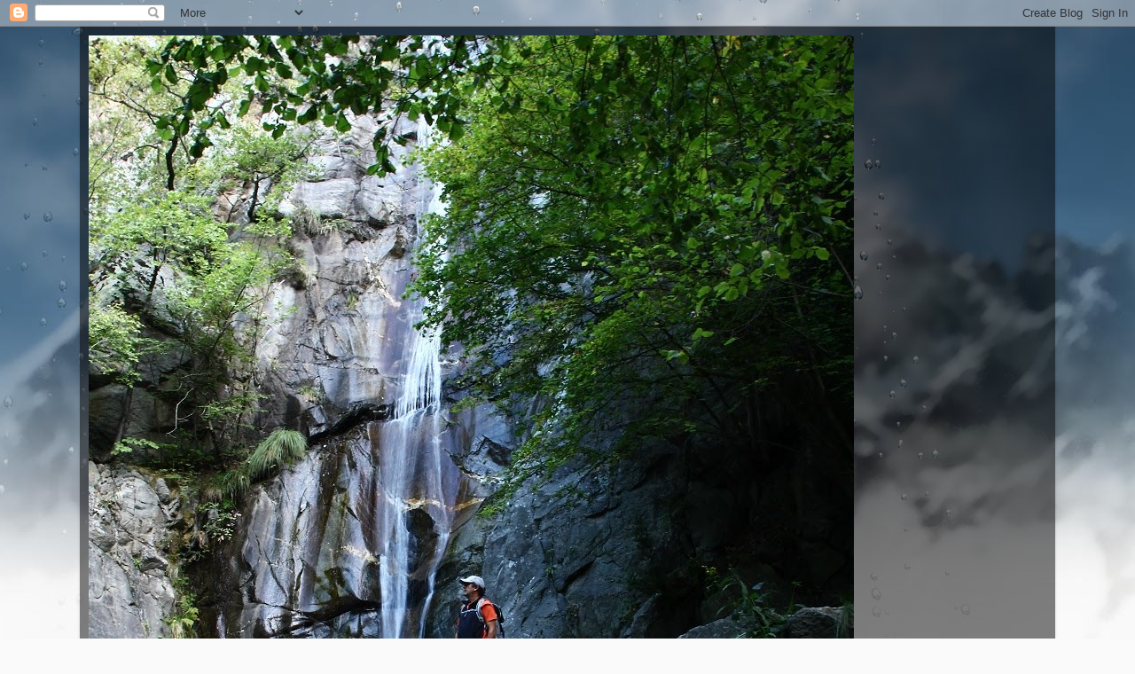

--- FILE ---
content_type: text/html; charset=UTF-8
request_url: https://jepi-caminaquecaminaras.blogspot.com/2016/07/
body_size: 40082
content:
<!DOCTYPE html>
<html class='v2' dir='ltr' lang='ca'>
<head>
<link href='https://www.blogger.com/static/v1/widgets/4128112664-css_bundle_v2.css' rel='stylesheet' type='text/css'/>
<meta content='width=1100' name='viewport'/>
<meta content='text/html; charset=UTF-8' http-equiv='Content-Type'/>
<meta content='blogger' name='generator'/>
<link href='https://jepi-caminaquecaminaras.blogspot.com/favicon.ico' rel='icon' type='image/x-icon'/>
<link href='https://jepi-caminaquecaminaras.blogspot.com/2016/07/' rel='canonical'/>
<link rel="alternate" type="application/atom+xml" title="Camina que caminaras - Atom" href="https://jepi-caminaquecaminaras.blogspot.com/feeds/posts/default" />
<link rel="alternate" type="application/rss+xml" title="Camina que caminaras - RSS" href="https://jepi-caminaquecaminaras.blogspot.com/feeds/posts/default?alt=rss" />
<link rel="service.post" type="application/atom+xml" title="Camina que caminaras - Atom" href="https://www.blogger.com/feeds/8412863346136228215/posts/default" />
<!--Can't find substitution for tag [blog.ieCssRetrofitLinks]-->
<meta content='Excursions de tot nivell per gaudir del plaer de caminar.' name='description'/>
<meta content='https://jepi-caminaquecaminaras.blogspot.com/2016/07/' property='og:url'/>
<meta content='Camina que caminaras' property='og:title'/>
<meta content='Excursions de tot nivell per gaudir del plaer de caminar.' property='og:description'/>
<title>Camina que caminaras: 2016-07</title>
<style id='page-skin-1' type='text/css'><!--
/*-----------------------------------------------
Blogger Template Style
Name:     Picture Window
Designer: Josh Peterson
URL:      www.noaesthetic.com
----------------------------------------------- */
/* Variable definitions
====================
<Variable name="keycolor" description="Main Color" type="color" default="#1a222a"/>
<Variable name="body.background" description="Body Background" type="background"
color="#336699" default="#111111 url(//themes.googleusercontent.com/image?id=1OACCYOE0-eoTRTfsBuX1NMN9nz599ufI1Jh0CggPFA_sK80AGkIr8pLtYRpNUKPmwtEa) repeat-x fixed top center"/>
<Group description="Page Text" selector="body">
<Variable name="body.font" description="Font" type="font"
default="normal normal 15px Arial, Tahoma, Helvetica, FreeSans, sans-serif"/>
<Variable name="body.text.color" description="Text Color" type="color" default="#333333"/>
</Group>
<Group description="Backgrounds" selector=".body-fauxcolumns-outer">
<Variable name="body.background.color" description="Outer Background" type="color" default="#296695"/>
<Variable name="header.background.color" description="Header Background" type="color" default="transparent"/>
<Variable name="post.background.color" description="Post Background" type="color" default="#ffffff"/>
</Group>
<Group description="Links" selector=".main-outer">
<Variable name="link.color" description="Link Color" type="color" default="#336699"/>
<Variable name="link.visited.color" description="Visited Color" type="color" default="#6699cc"/>
<Variable name="link.hover.color" description="Hover Color" type="color" default="#33aaff"/>
</Group>
<Group description="Blog Title" selector=".header h1">
<Variable name="header.font" description="Title Font" type="font"
default="normal normal 36px Arial, Tahoma, Helvetica, FreeSans, sans-serif"/>
<Variable name="header.text.color" description="Text Color" type="color" default="#ffffff" />
</Group>
<Group description="Tabs Text" selector=".tabs-inner .widget li a">
<Variable name="tabs.font" description="Font" type="font"
default="normal normal 15px Arial, Tahoma, Helvetica, FreeSans, sans-serif"/>
<Variable name="tabs.text.color" description="Text Color" type="color" default="#ffffff"/>
<Variable name="tabs.selected.text.color" description="Selected Color" type="color" default="#ff9900"/>
</Group>
<Group description="Tabs Background" selector=".tabs-outer .PageList">
<Variable name="tabs.background.color" description="Background Color" type="color" default="transparent"/>
<Variable name="tabs.selected.background.color" description="Selected Color" type="color" default="transparent"/>
<Variable name="tabs.separator.color" description="Separator Color" type="color" default="transparent"/>
</Group>
<Group description="Post Title" selector="h3.post-title, .comments h4">
<Variable name="post.title.font" description="Title Font" type="font"
default="normal normal 18px Arial, Tahoma, Helvetica, FreeSans, sans-serif"/>
</Group>
<Group description="Date Header" selector=".date-header">
<Variable name="date.header.color" description="Text Color" type="color" default="#cccccc"/>
</Group>
<Group description="Post" selector=".post">
<Variable name="post.footer.text.color" description="Footer Text Color" type="color" default="#999999"/>
<Variable name="post.border.color" description="Border Color" type="color" default="#dddddd"/>
</Group>
<Group description="Gadgets" selector="h2">
<Variable name="widget.title.font" description="Title Font" type="font"
default="bold normal 13px Arial, Tahoma, Helvetica, FreeSans, sans-serif"/>
<Variable name="widget.title.text.color" description="Title Color" type="color" default="#888888"/>
</Group>
<Group description="Footer" selector=".footer-outer">
<Variable name="footer.text.color" description="Text Color" type="color" default="#cccccc"/>
<Variable name="footer.widget.title.text.color" description="Gadget Title Color" type="color" default="#aaaaaa"/>
</Group>
<Group description="Footer Links" selector=".footer-outer">
<Variable name="footer.link.color" description="Link Color" type="color" default="#99ccee"/>
<Variable name="footer.link.visited.color" description="Visited Color" type="color" default="#77aaee"/>
<Variable name="footer.link.hover.color" description="Hover Color" type="color" default="#33aaff"/>
</Group>
<Variable name="content.margin" description="Content Margin Top" type="length" default="20px"/>
<Variable name="content.padding" description="Content Padding" type="length" default="0"/>
<Variable name="content.background" description="Content Background" type="background"
default="transparent none repeat scroll top left"/>
<Variable name="content.border.radius" description="Content Border Radius" type="length" default="0"/>
<Variable name="content.shadow.spread" description="Content Shadow Spread" type="length" default="0"/>
<Variable name="header.padding" description="Header Padding" type="length" default="0"/>
<Variable name="header.background.gradient" description="Header Gradient" type="url"
default="none"/>
<Variable name="header.border.radius" description="Header Border Radius" type="length" default="0"/>
<Variable name="main.border.radius.top" description="Main Border Radius" type="length" default="20px"/>
<Variable name="footer.border.radius.top" description="Footer Border Radius Top" type="length" default="0"/>
<Variable name="footer.border.radius.bottom" description="Footer Border Radius Bottom" type="length" default="20px"/>
<Variable name="region.shadow.spread" description="Main and Footer Shadow Spread" type="length" default="3px"/>
<Variable name="region.shadow.offset" description="Main and Footer Shadow Offset" type="length" default="1px"/>
<Variable name="tabs.background.gradient" description="Tab Background Gradient" type="url" default="none"/>
<Variable name="tab.selected.background.gradient" description="Selected Tab Background" type="url"
default="url(//www.blogblog.com/1kt/transparent/white80.png)"/>
<Variable name="tab.background" description="Tab Background" type="background"
default="transparent url(//www.blogblog.com/1kt/transparent/black50.png) repeat scroll top left"/>
<Variable name="tab.border.radius" description="Tab Border Radius" type="length" default="10px" />
<Variable name="tab.first.border.radius" description="First Tab Border Radius" type="length" default="10px" />
<Variable name="tabs.border.radius" description="Tabs Border Radius" type="length" default="0" />
<Variable name="tabs.spacing" description="Tab Spacing" type="length" default=".25em"/>
<Variable name="tabs.margin.bottom" description="Tab Margin Bottom" type="length" default="0"/>
<Variable name="tabs.margin.sides" description="Tab Margin Sides" type="length" default="20px"/>
<Variable name="main.background" description="Main Background" type="background"
default="transparent url(//www.blogblog.com/1kt/transparent/white80.png) repeat scroll top left"/>
<Variable name="main.padding.sides" description="Main Padding Sides" type="length" default="20px"/>
<Variable name="footer.background" description="Footer Background" type="background"
default="transparent url(//www.blogblog.com/1kt/transparent/black50.png) repeat scroll top left"/>
<Variable name="post.margin.sides" description="Post Margin Sides" type="length" default="-20px"/>
<Variable name="post.border.radius" description="Post Border Radius" type="length" default="5px"/>
<Variable name="widget.title.text.transform" description="Widget Title Text Transform" type="string" default="uppercase"/>
<Variable name="mobile.background.overlay" description="Mobile Background Overlay" type="string"
default="transparent none repeat scroll top left"/>
<Variable name="startSide" description="Side where text starts in blog language" type="automatic" default="left"/>
<Variable name="endSide" description="Side where text ends in blog language" type="automatic" default="right"/>
*/
/* Content
----------------------------------------------- */
body, .body-fauxcolumn-outer {
font: normal normal 15px Arial, Tahoma, Helvetica, FreeSans, sans-serif;
color: #cccccc;
background: #fafafa url(//themes.googleusercontent.com/image?id=1iJBX-a-hBX2tKaDdERpElPUmvb4r5MDX9lEx06AA-UtZIQCYziZg3PFbmOyt-g2sH8Jo) repeat-x fixed top center;
}
html body .region-inner {
min-width: 0;
max-width: 100%;
width: auto;
}
.content-outer {
font-size: 90%;
}
a:link {
text-decoration:none;
color: #ff9900;
}
a:visited {
text-decoration:none;
color: #dd7700;
}
a:hover {
text-decoration:underline;
color: #ffaa00;
}
.content-outer {
background: transparent url(//www.blogblog.com/1kt/transparent/black50.png) repeat scroll top left;
-moz-border-radius: 0;
-webkit-border-radius: 0;
-goog-ms-border-radius: 0;
border-radius: 0;
-moz-box-shadow: 0 0 3px rgba(0, 0, 0, .15);
-webkit-box-shadow: 0 0 3px rgba(0, 0, 0, .15);
-goog-ms-box-shadow: 0 0 3px rgba(0, 0, 0, .15);
box-shadow: 0 0 3px rgba(0, 0, 0, .15);
margin: 0 auto;
}
.content-inner {
padding: 10px;
}
/* Header
----------------------------------------------- */
.header-outer {
background: transparent none repeat-x scroll top left;
_background-image: none;
color: #ffffff;
-moz-border-radius: 0;
-webkit-border-radius: 0;
-goog-ms-border-radius: 0;
border-radius: 0;
}
.Header img, .Header #header-inner {
-moz-border-radius: 0;
-webkit-border-radius: 0;
-goog-ms-border-radius: 0;
border-radius: 0;
}
.header-inner .Header .titlewrapper,
.header-inner .Header .descriptionwrapper {
padding-left: 30px;
padding-right: 30px;
}
.Header h1 {
font: normal normal 48px Georgia, Utopia, 'Palatino Linotype', Palatino, serif;
text-shadow: 1px 1px 3px rgba(0, 0, 0, 0.3);
}
.Header h1 a {
color: #ffffff;
}
.Header .description {
font-size: 130%;
}
/* Tabs
----------------------------------------------- */
.tabs-inner {
margin: .5em 15px 1em;
padding: 0;
}
.tabs-inner .section {
margin: 0;
}
.tabs-inner .widget ul {
padding: 0;
background: #1c1c1c none repeat scroll bottom;
-moz-border-radius: 0;
-webkit-border-radius: 0;
-goog-ms-border-radius: 0;
border-radius: 0;
}
.tabs-inner .widget li {
border: none;
}
.tabs-inner .widget li a {
display: inline-block;
padding: .5em 1em;
margin-right: 0;
color: #ff9900;
font: normal normal 15px Georgia, Utopia, 'Palatino Linotype', Palatino, serif;
-moz-border-radius: 0 0 0 0;
-webkit-border-top-left-radius: 0;
-webkit-border-top-right-radius: 0;
-goog-ms-border-radius: 0 0 0 0;
border-radius: 0 0 0 0;
background: transparent none no-repeat scroll top left;
border-right: 1px solid #000000;
}
.tabs-inner .widget li:first-child a {
padding-left: 1.25em;
-moz-border-radius-topleft: 0;
-moz-border-radius-bottomleft: 0;
-webkit-border-top-left-radius: 0;
-webkit-border-bottom-left-radius: 0;
-goog-ms-border-top-left-radius: 0;
-goog-ms-border-bottom-left-radius: 0;
border-top-left-radius: 0;
border-bottom-left-radius: 0;
}
.tabs-inner .widget li.selected a,
.tabs-inner .widget li a:hover {
position: relative;
z-index: 1;
background: #dd7700 none repeat scroll bottom;
color: #ffffff;
-moz-box-shadow: 0 0 0 rgba(0, 0, 0, .15);
-webkit-box-shadow: 0 0 0 rgba(0, 0, 0, .15);
-goog-ms-box-shadow: 0 0 0 rgba(0, 0, 0, .15);
box-shadow: 0 0 0 rgba(0, 0, 0, .15);
}
/* Headings
----------------------------------------------- */
h2 {
font: normal normal 18px Georgia, Utopia, 'Palatino Linotype', Palatino, serif;
text-transform: none;
color: #ffffff;
margin: .5em 0;
}
/* Main
----------------------------------------------- */
.main-outer {
background: transparent none repeat scroll top center;
-moz-border-radius: 0 0 0 0;
-webkit-border-top-left-radius: 0;
-webkit-border-top-right-radius: 0;
-webkit-border-bottom-left-radius: 0;
-webkit-border-bottom-right-radius: 0;
-goog-ms-border-radius: 0 0 0 0;
border-radius: 0 0 0 0;
-moz-box-shadow: 0 0 0 rgba(0, 0, 0, .15);
-webkit-box-shadow: 0 0 0 rgba(0, 0, 0, .15);
-goog-ms-box-shadow: 0 0 0 rgba(0, 0, 0, .15);
box-shadow: 0 0 0 rgba(0, 0, 0, .15);
}
.main-inner {
padding: 15px 20px 20px;
}
.main-inner .column-center-inner {
padding: 0 0;
}
.main-inner .column-left-inner {
padding-left: 0;
}
.main-inner .column-right-inner {
padding-right: 0;
}
/* Posts
----------------------------------------------- */
h3.post-title {
margin: 0;
font: normal normal 18px Georgia, Utopia, 'Palatino Linotype', Palatino, serif;
}
.comments h4 {
margin: 1em 0 0;
font: normal normal 18px Georgia, Utopia, 'Palatino Linotype', Palatino, serif;
}
.date-header span {
color: #cccccc;
}
.post-outer {
background-color: #1c1c1c;
border: solid 1px transparent;
-moz-border-radius: 0;
-webkit-border-radius: 0;
border-radius: 0;
-goog-ms-border-radius: 0;
padding: 15px 20px;
margin: 0 -20px 20px;
}
.post-body {
line-height: 1.4;
font-size: 110%;
position: relative;
}
.post-header {
margin: 0 0 1.5em;
color: #999999;
line-height: 1.6;
}
.post-footer {
margin: .5em 0 0;
color: #999999;
line-height: 1.6;
}
#blog-pager {
font-size: 140%
}
#comments .comment-author {
padding-top: 1.5em;
border-top: dashed 1px #ccc;
border-top: dashed 1px rgba(128, 128, 128, .5);
background-position: 0 1.5em;
}
#comments .comment-author:first-child {
padding-top: 0;
border-top: none;
}
.avatar-image-container {
margin: .2em 0 0;
}
/* Comments
----------------------------------------------- */
.comments .comments-content .icon.blog-author {
background-repeat: no-repeat;
background-image: url([data-uri]);
}
.comments .comments-content .loadmore a {
border-top: 1px solid #ffaa00;
border-bottom: 1px solid #ffaa00;
}
.comments .continue {
border-top: 2px solid #ffaa00;
}
/* Widgets
----------------------------------------------- */
.widget ul, .widget #ArchiveList ul.flat {
padding: 0;
list-style: none;
}
.widget ul li, .widget #ArchiveList ul.flat li {
border-top: dashed 1px #ccc;
border-top: dashed 1px rgba(128, 128, 128, .5);
}
.widget ul li:first-child, .widget #ArchiveList ul.flat li:first-child {
border-top: none;
}
.widget .post-body ul {
list-style: disc;
}
.widget .post-body ul li {
border: none;
}
/* Footer
----------------------------------------------- */
.footer-outer {
color:#cccccc;
background: transparent none repeat scroll top center;
-moz-border-radius: 0 0 0 0;
-webkit-border-top-left-radius: 0;
-webkit-border-top-right-radius: 0;
-webkit-border-bottom-left-radius: 0;
-webkit-border-bottom-right-radius: 0;
-goog-ms-border-radius: 0 0 0 0;
border-radius: 0 0 0 0;
-moz-box-shadow: 0 0 0 rgba(0, 0, 0, .15);
-webkit-box-shadow: 0 0 0 rgba(0, 0, 0, .15);
-goog-ms-box-shadow: 0 0 0 rgba(0, 0, 0, .15);
box-shadow: 0 0 0 rgba(0, 0, 0, .15);
}
.footer-inner {
padding: 10px 20px 20px;
}
.footer-outer a {
color: #ff9900;
}
.footer-outer a:visited {
color: #dd7700;
}
.footer-outer a:hover {
color: #ffaa00;
}
.footer-outer .widget h2 {
color: #ffffff;
}
/* Mobile
----------------------------------------------- */
html body.mobile {
height: auto;
}
html body.mobile {
min-height: 480px;
background-size: 100% auto;
}
.mobile .body-fauxcolumn-outer {
background: transparent none repeat scroll top left;
}
html .mobile .mobile-date-outer, html .mobile .blog-pager {
border-bottom: none;
background: transparent none repeat scroll top center;
margin-bottom: 10px;
}
.mobile .date-outer {
background: transparent none repeat scroll top center;
}
.mobile .header-outer, .mobile .main-outer,
.mobile .post-outer, .mobile .footer-outer {
-moz-border-radius: 0;
-webkit-border-radius: 0;
-goog-ms-border-radius: 0;
border-radius: 0;
}
.mobile .content-outer,
.mobile .main-outer,
.mobile .post-outer {
background: inherit;
border: none;
}
.mobile .content-outer {
font-size: 100%;
}
.mobile-link-button {
background-color: #ff9900;
}
.mobile-link-button a:link, .mobile-link-button a:visited {
color: #1c1c1c;
}
.mobile-index-contents {
color: #cccccc;
}
.mobile .tabs-inner .PageList .widget-content {
background: #dd7700 none repeat scroll bottom;
color: #ffffff;
}
.mobile .tabs-inner .PageList .widget-content .pagelist-arrow {
border-left: 1px solid #000000;
}

--></style>
<style id='template-skin-1' type='text/css'><!--
body {
min-width: 1100px;
}
.content-outer, .content-fauxcolumn-outer, .region-inner {
min-width: 1100px;
max-width: 1100px;
_width: 1100px;
}
.main-inner .columns {
padding-left: 0;
padding-right: 350px;
}
.main-inner .fauxcolumn-center-outer {
left: 0;
right: 350px;
/* IE6 does not respect left and right together */
_width: expression(this.parentNode.offsetWidth -
parseInt("0") -
parseInt("350px") + 'px');
}
.main-inner .fauxcolumn-left-outer {
width: 0;
}
.main-inner .fauxcolumn-right-outer {
width: 350px;
}
.main-inner .column-left-outer {
width: 0;
right: 100%;
margin-left: -0;
}
.main-inner .column-right-outer {
width: 350px;
margin-right: -350px;
}
#layout {
min-width: 0;
}
#layout .content-outer {
min-width: 0;
width: 800px;
}
#layout .region-inner {
min-width: 0;
width: auto;
}
body#layout div.add_widget {
padding: 8px;
}
body#layout div.add_widget a {
margin-left: 32px;
}
--></style>
<style>
    body {background-image:url(\/\/themes.googleusercontent.com\/image?id=1iJBX-a-hBX2tKaDdERpElPUmvb4r5MDX9lEx06AA-UtZIQCYziZg3PFbmOyt-g2sH8Jo);}
    
@media (max-width: 200px) { body {background-image:url(\/\/themes.googleusercontent.com\/image?id=1iJBX-a-hBX2tKaDdERpElPUmvb4r5MDX9lEx06AA-UtZIQCYziZg3PFbmOyt-g2sH8Jo&options=w200);}}
@media (max-width: 400px) and (min-width: 201px) { body {background-image:url(\/\/themes.googleusercontent.com\/image?id=1iJBX-a-hBX2tKaDdERpElPUmvb4r5MDX9lEx06AA-UtZIQCYziZg3PFbmOyt-g2sH8Jo&options=w400);}}
@media (max-width: 800px) and (min-width: 401px) { body {background-image:url(\/\/themes.googleusercontent.com\/image?id=1iJBX-a-hBX2tKaDdERpElPUmvb4r5MDX9lEx06AA-UtZIQCYziZg3PFbmOyt-g2sH8Jo&options=w800);}}
@media (max-width: 1200px) and (min-width: 801px) { body {background-image:url(\/\/themes.googleusercontent.com\/image?id=1iJBX-a-hBX2tKaDdERpElPUmvb4r5MDX9lEx06AA-UtZIQCYziZg3PFbmOyt-g2sH8Jo&options=w1200);}}
/* Last tag covers anything over one higher than the previous max-size cap. */
@media (min-width: 1201px) { body {background-image:url(\/\/themes.googleusercontent.com\/image?id=1iJBX-a-hBX2tKaDdERpElPUmvb4r5MDX9lEx06AA-UtZIQCYziZg3PFbmOyt-g2sH8Jo&options=w1600);}}
  </style>
<link href='https://www.blogger.com/dyn-css/authorization.css?targetBlogID=8412863346136228215&amp;zx=5a0b82c9-2725-4a5f-8e75-8c86d145770e' media='none' onload='if(media!=&#39;all&#39;)media=&#39;all&#39;' rel='stylesheet'/><noscript><link href='https://www.blogger.com/dyn-css/authorization.css?targetBlogID=8412863346136228215&amp;zx=5a0b82c9-2725-4a5f-8e75-8c86d145770e' rel='stylesheet'/></noscript>
<meta name='google-adsense-platform-account' content='ca-host-pub-1556223355139109'/>
<meta name='google-adsense-platform-domain' content='blogspot.com'/>

</head>
<body class='loading'>
<div class='navbar section' id='navbar' name='Barra de navegació'><div class='widget Navbar' data-version='1' id='Navbar1'><script type="text/javascript">
    function setAttributeOnload(object, attribute, val) {
      if(window.addEventListener) {
        window.addEventListener('load',
          function(){ object[attribute] = val; }, false);
      } else {
        window.attachEvent('onload', function(){ object[attribute] = val; });
      }
    }
  </script>
<div id="navbar-iframe-container"></div>
<script type="text/javascript" src="https://apis.google.com/js/platform.js"></script>
<script type="text/javascript">
      gapi.load("gapi.iframes:gapi.iframes.style.bubble", function() {
        if (gapi.iframes && gapi.iframes.getContext) {
          gapi.iframes.getContext().openChild({
              url: 'https://www.blogger.com/navbar/8412863346136228215?origin\x3dhttps://jepi-caminaquecaminaras.blogspot.com',
              where: document.getElementById("navbar-iframe-container"),
              id: "navbar-iframe"
          });
        }
      });
    </script><script type="text/javascript">
(function() {
var script = document.createElement('script');
script.type = 'text/javascript';
script.src = '//pagead2.googlesyndication.com/pagead/js/google_top_exp.js';
var head = document.getElementsByTagName('head')[0];
if (head) {
head.appendChild(script);
}})();
</script>
</div></div>
<div class='body-fauxcolumns'>
<div class='fauxcolumn-outer body-fauxcolumn-outer'>
<div class='cap-top'>
<div class='cap-left'></div>
<div class='cap-right'></div>
</div>
<div class='fauxborder-left'>
<div class='fauxborder-right'></div>
<div class='fauxcolumn-inner'>
</div>
</div>
<div class='cap-bottom'>
<div class='cap-left'></div>
<div class='cap-right'></div>
</div>
</div>
</div>
<div class='content'>
<div class='content-fauxcolumns'>
<div class='fauxcolumn-outer content-fauxcolumn-outer'>
<div class='cap-top'>
<div class='cap-left'></div>
<div class='cap-right'></div>
</div>
<div class='fauxborder-left'>
<div class='fauxborder-right'></div>
<div class='fauxcolumn-inner'>
</div>
</div>
<div class='cap-bottom'>
<div class='cap-left'></div>
<div class='cap-right'></div>
</div>
</div>
</div>
<div class='content-outer'>
<div class='content-cap-top cap-top'>
<div class='cap-left'></div>
<div class='cap-right'></div>
</div>
<div class='fauxborder-left content-fauxborder-left'>
<div class='fauxborder-right content-fauxborder-right'></div>
<div class='content-inner'>
<header>
<div class='header-outer'>
<div class='header-cap-top cap-top'>
<div class='cap-left'></div>
<div class='cap-right'></div>
</div>
<div class='fauxborder-left header-fauxborder-left'>
<div class='fauxborder-right header-fauxborder-right'></div>
<div class='region-inner header-inner'>
<div class='header section' id='header' name='Capçalera'><div class='widget Header' data-version='1' id='Header1'>
<div id='header-inner'>
<a href='https://jepi-caminaquecaminaras.blogspot.com/' style='display: block'>
<img alt='Camina que caminaras' height='875px; ' id='Header1_headerimg' src='https://blogger.googleusercontent.com/img/b/R29vZ2xl/AVvXsEgDFPxET8sJhJQRdgjiXiDB6HSFDrvDKhrx_wQbK1R-Qz7x7EvnfbsRJ9rglLCHFtsF2yhJEYxG-YReG0v3rLbD7RzFv-_zzJDOdaQZ3sR4YvNhkRQxevYorBJ43iJVbjXkHDFNG2ge5pY/s1080/IMG_3641-2.jpg' style='display: block' width='863px; '/>
</a>
<div class='descriptionwrapper'>
<p class='description'><span>Camino per aquests mons de Déu desde que en tinc record, m'agrada tant que sempre dic que caminar, junt amb les dues rodes, és el meu estat natural.
Explicaré caminades, excursions i entrenaments de tot nivell i també faré alguna que altre reflexió, tot caminant o pedalant hi ha temps per tot, gaudir de la muntanya amb tranquil&#183;litat és l'objectiu, no cal còrrer !!
</span></p>
</div>
</div>
</div></div>
</div>
</div>
<div class='header-cap-bottom cap-bottom'>
<div class='cap-left'></div>
<div class='cap-right'></div>
</div>
</div>
</header>
<div class='tabs-outer'>
<div class='tabs-cap-top cap-top'>
<div class='cap-left'></div>
<div class='cap-right'></div>
</div>
<div class='fauxborder-left tabs-fauxborder-left'>
<div class='fauxborder-right tabs-fauxborder-right'></div>
<div class='region-inner tabs-inner'>
<div class='tabs no-items section' id='crosscol' name='Multicolumnes'></div>
<div class='tabs no-items section' id='crosscol-overflow' name='Cross-Column 2'></div>
</div>
</div>
<div class='tabs-cap-bottom cap-bottom'>
<div class='cap-left'></div>
<div class='cap-right'></div>
</div>
</div>
<div class='main-outer'>
<div class='main-cap-top cap-top'>
<div class='cap-left'></div>
<div class='cap-right'></div>
</div>
<div class='fauxborder-left main-fauxborder-left'>
<div class='fauxborder-right main-fauxborder-right'></div>
<div class='region-inner main-inner'>
<div class='columns fauxcolumns'>
<div class='fauxcolumn-outer fauxcolumn-center-outer'>
<div class='cap-top'>
<div class='cap-left'></div>
<div class='cap-right'></div>
</div>
<div class='fauxborder-left'>
<div class='fauxborder-right'></div>
<div class='fauxcolumn-inner'>
</div>
</div>
<div class='cap-bottom'>
<div class='cap-left'></div>
<div class='cap-right'></div>
</div>
</div>
<div class='fauxcolumn-outer fauxcolumn-left-outer'>
<div class='cap-top'>
<div class='cap-left'></div>
<div class='cap-right'></div>
</div>
<div class='fauxborder-left'>
<div class='fauxborder-right'></div>
<div class='fauxcolumn-inner'>
</div>
</div>
<div class='cap-bottom'>
<div class='cap-left'></div>
<div class='cap-right'></div>
</div>
</div>
<div class='fauxcolumn-outer fauxcolumn-right-outer'>
<div class='cap-top'>
<div class='cap-left'></div>
<div class='cap-right'></div>
</div>
<div class='fauxborder-left'>
<div class='fauxborder-right'></div>
<div class='fauxcolumn-inner'>
</div>
</div>
<div class='cap-bottom'>
<div class='cap-left'></div>
<div class='cap-right'></div>
</div>
</div>
<!-- corrects IE6 width calculation -->
<div class='columns-inner'>
<div class='column-center-outer'>
<div class='column-center-inner'>
<div class='main section' id='main' name='Principal'><div class='widget Blog' data-version='1' id='Blog1'>
<div class='blog-posts hfeed'>

          <div class="date-outer">
        
<h2 class='date-header'><span>diumenge, 17 de juliol del 2016</span></h2>

          <div class="date-posts">
        
<div class='post-outer'>
<div class='post hentry uncustomized-post-template' itemprop='blogPost' itemscope='itemscope' itemtype='http://schema.org/BlogPosting'>
<meta content='https://blogger.googleusercontent.com/img/b/R29vZ2xl/AVvXsEilGg-Dnt7fVxR3rW1h1KK4pPJrMFPHBSAww74HFNaSOFsBIW4oxgmzNjYZ9b5sTjd-wWMDpYOa56RhjcW7-wUjX816ycKcywB5v_dZlINaETnEnbfm2vQln8qPbQIzzlQj9BKDoqphQgs/s640/IMGP1148.JPG' itemprop='image_url'/>
<meta content='8412863346136228215' itemprop='blogId'/>
<meta content='1390723699152504788' itemprop='postId'/>
<a name='1390723699152504788'></a>
<h3 class='post-title entry-title' itemprop='name'>
<a href='https://jepi-caminaquecaminaras.blogspot.com/2016/07/volta-al-far-grau-de-santa-anna-i-grau.html'>VOLTA AL FAR, GRAU DE SANTA ANNA I GRAU DE CABRAFIGA</a>
</h3>
<div class='post-header'>
<div class='post-header-line-1'></div>
</div>
<div class='post-body entry-content' id='post-body-1390723699152504788' itemprop='articleBody'>
<!--[if gte mso 9]><xml>
 <o:OfficeDocumentSettings>
  <o:AllowPNG/>
 </o:OfficeDocumentSettings>
</xml><![endif]--><br />
<!--[if gte mso 9]><xml>
 <w:WordDocument>
  <w:View>Normal</w:View>
  <w:Zoom>0</w:Zoom>
  <w:TrackMoves/>
  <w:TrackFormatting/>
  <w:HyphenationZone>21</w:HyphenationZone>
  <w:PunctuationKerning/>
  <w:ValidateAgainstSchemas/>
  <w:SaveIfXMLInvalid>false</w:SaveIfXMLInvalid>
  <w:IgnoreMixedContent>false</w:IgnoreMixedContent>
  <w:AlwaysShowPlaceholderText>false</w:AlwaysShowPlaceholderText>
  <w:DoNotPromoteQF/>
  <w:LidThemeOther>CA</w:LidThemeOther>
  <w:LidThemeAsian>X-NONE</w:LidThemeAsian>
  <w:LidThemeComplexScript>X-NONE</w:LidThemeComplexScript>
  <w:Compatibility>
   <w:BreakWrappedTables/>
   <w:SnapToGridInCell/>
   <w:WrapTextWithPunct/>
   <w:UseAsianBreakRules/>
   <w:DontGrowAutofit/>
   <w:SplitPgBreakAndParaMark/>
   <w:EnableOpenTypeKerning/>
   <w:DontFlipMirrorIndents/>
   <w:OverrideTableStyleHps/>
  </w:Compatibility>
  <m:mathPr>
   <m:mathFont m:val="Cambria Math"/>
   <m:brkBin m:val="before"/>
   <m:brkBinSub m:val="--"/>
   <m:smallFrac m:val="off"/>
   <m:dispDef/>
   <m:lMargin m:val="0"/>
   <m:rMargin m:val="0"/>
   <m:defJc m:val="centerGroup"/>
   <m:wrapIndent m:val="1440"/>
   <m:intLim m:val="subSup"/>
   <m:naryLim m:val="undOvr"/>
  </m:mathPr></w:WordDocument>
</xml><![endif]--><!--[if gte mso 9]><xml>
 <w:LatentStyles DefLockedState="false" DefUnhideWhenUsed="false"
  DefSemiHidden="false" DefQFormat="false" DefPriority="99"
  LatentStyleCount="371">
  <w:LsdException Locked="false" Priority="0" QFormat="true" Name="Normal"/>
  <w:LsdException Locked="false" Priority="9" QFormat="true" Name="heading 1"/>
  <w:LsdException Locked="false" Priority="9" SemiHidden="true"
   UnhideWhenUsed="true" QFormat="true" Name="heading 2"/>
  <w:LsdException Locked="false" Priority="9" SemiHidden="true"
   UnhideWhenUsed="true" QFormat="true" Name="heading 3"/>
  <w:LsdException Locked="false" Priority="9" SemiHidden="true"
   UnhideWhenUsed="true" QFormat="true" Name="heading 4"/>
  <w:LsdException Locked="false" Priority="9" SemiHidden="true"
   UnhideWhenUsed="true" QFormat="true" Name="heading 5"/>
  <w:LsdException Locked="false" Priority="9" SemiHidden="true"
   UnhideWhenUsed="true" QFormat="true" Name="heading 6"/>
  <w:LsdException Locked="false" Priority="9" SemiHidden="true"
   UnhideWhenUsed="true" QFormat="true" Name="heading 7"/>
  <w:LsdException Locked="false" Priority="9" SemiHidden="true"
   UnhideWhenUsed="true" QFormat="true" Name="heading 8"/>
  <w:LsdException Locked="false" Priority="9" SemiHidden="true"
   UnhideWhenUsed="true" QFormat="true" Name="heading 9"/>
  <w:LsdException Locked="false" SemiHidden="true" UnhideWhenUsed="true"
   Name="index 1"/>
  <w:LsdException Locked="false" SemiHidden="true" UnhideWhenUsed="true"
   Name="index 2"/>
  <w:LsdException Locked="false" SemiHidden="true" UnhideWhenUsed="true"
   Name="index 3"/>
  <w:LsdException Locked="false" SemiHidden="true" UnhideWhenUsed="true"
   Name="index 4"/>
  <w:LsdException Locked="false" SemiHidden="true" UnhideWhenUsed="true"
   Name="index 5"/>
  <w:LsdException Locked="false" SemiHidden="true" UnhideWhenUsed="true"
   Name="index 6"/>
  <w:LsdException Locked="false" SemiHidden="true" UnhideWhenUsed="true"
   Name="index 7"/>
  <w:LsdException Locked="false" SemiHidden="true" UnhideWhenUsed="true"
   Name="index 8"/>
  <w:LsdException Locked="false" SemiHidden="true" UnhideWhenUsed="true"
   Name="index 9"/>
  <w:LsdException Locked="false" Priority="39" SemiHidden="true"
   UnhideWhenUsed="true" Name="toc 1"/>
  <w:LsdException Locked="false" Priority="39" SemiHidden="true"
   UnhideWhenUsed="true" Name="toc 2"/>
  <w:LsdException Locked="false" Priority="39" SemiHidden="true"
   UnhideWhenUsed="true" Name="toc 3"/>
  <w:LsdException Locked="false" Priority="39" SemiHidden="true"
   UnhideWhenUsed="true" Name="toc 4"/>
  <w:LsdException Locked="false" Priority="39" SemiHidden="true"
   UnhideWhenUsed="true" Name="toc 5"/>
  <w:LsdException Locked="false" Priority="39" SemiHidden="true"
   UnhideWhenUsed="true" Name="toc 6"/>
  <w:LsdException Locked="false" Priority="39" SemiHidden="true"
   UnhideWhenUsed="true" Name="toc 7"/>
  <w:LsdException Locked="false" Priority="39" SemiHidden="true"
   UnhideWhenUsed="true" Name="toc 8"/>
  <w:LsdException Locked="false" Priority="39" SemiHidden="true"
   UnhideWhenUsed="true" Name="toc 9"/>
  <w:LsdException Locked="false" SemiHidden="true" UnhideWhenUsed="true"
   Name="Normal Indent"/>
  <w:LsdException Locked="false" SemiHidden="true" UnhideWhenUsed="true"
   Name="footnote text"/>
  <w:LsdException Locked="false" SemiHidden="true" UnhideWhenUsed="true"
   Name="annotation text"/>
  <w:LsdException Locked="false" SemiHidden="true" UnhideWhenUsed="true"
   Name="header"/>
  <w:LsdException Locked="false" SemiHidden="true" UnhideWhenUsed="true"
   Name="footer"/>
  <w:LsdException Locked="false" SemiHidden="true" UnhideWhenUsed="true"
   Name="index heading"/>
  <w:LsdException Locked="false" Priority="35" SemiHidden="true"
   UnhideWhenUsed="true" QFormat="true" Name="caption"/>
  <w:LsdException Locked="false" SemiHidden="true" UnhideWhenUsed="true"
   Name="table of figures"/>
  <w:LsdException Locked="false" SemiHidden="true" UnhideWhenUsed="true"
   Name="envelope address"/>
  <w:LsdException Locked="false" SemiHidden="true" UnhideWhenUsed="true"
   Name="envelope return"/>
  <w:LsdException Locked="false" SemiHidden="true" UnhideWhenUsed="true"
   Name="footnote reference"/>
  <w:LsdException Locked="false" SemiHidden="true" UnhideWhenUsed="true"
   Name="annotation reference"/>
  <w:LsdException Locked="false" SemiHidden="true" UnhideWhenUsed="true"
   Name="line number"/>
  <w:LsdException Locked="false" SemiHidden="true" UnhideWhenUsed="true"
   Name="page number"/>
  <w:LsdException Locked="false" SemiHidden="true" UnhideWhenUsed="true"
   Name="endnote reference"/>
  <w:LsdException Locked="false" SemiHidden="true" UnhideWhenUsed="true"
   Name="endnote text"/>
  <w:LsdException Locked="false" SemiHidden="true" UnhideWhenUsed="true"
   Name="table of authorities"/>
  <w:LsdException Locked="false" SemiHidden="true" UnhideWhenUsed="true"
   Name="macro"/>
  <w:LsdException Locked="false" SemiHidden="true" UnhideWhenUsed="true"
   Name="toa heading"/>
  <w:LsdException Locked="false" SemiHidden="true" UnhideWhenUsed="true"
   Name="List"/>
  <w:LsdException Locked="false" SemiHidden="true" UnhideWhenUsed="true"
   Name="List Bullet"/>
  <w:LsdException Locked="false" SemiHidden="true" UnhideWhenUsed="true"
   Name="List Number"/>
  <w:LsdException Locked="false" SemiHidden="true" UnhideWhenUsed="true"
   Name="List 2"/>
  <w:LsdException Locked="false" SemiHidden="true" UnhideWhenUsed="true"
   Name="List 3"/>
  <w:LsdException Locked="false" SemiHidden="true" UnhideWhenUsed="true"
   Name="List 4"/>
  <w:LsdException Locked="false" SemiHidden="true" UnhideWhenUsed="true"
   Name="List 5"/>
  <w:LsdException Locked="false" SemiHidden="true" UnhideWhenUsed="true"
   Name="List Bullet 2"/>
  <w:LsdException Locked="false" SemiHidden="true" UnhideWhenUsed="true"
   Name="List Bullet 3"/>
  <w:LsdException Locked="false" SemiHidden="true" UnhideWhenUsed="true"
   Name="List Bullet 4"/>
  <w:LsdException Locked="false" SemiHidden="true" UnhideWhenUsed="true"
   Name="List Bullet 5"/>
  <w:LsdException Locked="false" SemiHidden="true" UnhideWhenUsed="true"
   Name="List Number 2"/>
  <w:LsdException Locked="false" SemiHidden="true" UnhideWhenUsed="true"
   Name="List Number 3"/>
  <w:LsdException Locked="false" SemiHidden="true" UnhideWhenUsed="true"
   Name="List Number 4"/>
  <w:LsdException Locked="false" SemiHidden="true" UnhideWhenUsed="true"
   Name="List Number 5"/>
  <w:LsdException Locked="false" Priority="10" QFormat="true" Name="Title"/>
  <w:LsdException Locked="false" SemiHidden="true" UnhideWhenUsed="true"
   Name="Closing"/>
  <w:LsdException Locked="false" SemiHidden="true" UnhideWhenUsed="true"
   Name="Signature"/>
  <w:LsdException Locked="false" Priority="1" SemiHidden="true"
   UnhideWhenUsed="true" Name="Default Paragraph Font"/>
  <w:LsdException Locked="false" SemiHidden="true" UnhideWhenUsed="true"
   Name="Body Text"/>
  <w:LsdException Locked="false" SemiHidden="true" UnhideWhenUsed="true"
   Name="Body Text Indent"/>
  <w:LsdException Locked="false" SemiHidden="true" UnhideWhenUsed="true"
   Name="List Continue"/>
  <w:LsdException Locked="false" SemiHidden="true" UnhideWhenUsed="true"
   Name="List Continue 2"/>
  <w:LsdException Locked="false" SemiHidden="true" UnhideWhenUsed="true"
   Name="List Continue 3"/>
  <w:LsdException Locked="false" SemiHidden="true" UnhideWhenUsed="true"
   Name="List Continue 4"/>
  <w:LsdException Locked="false" SemiHidden="true" UnhideWhenUsed="true"
   Name="List Continue 5"/>
  <w:LsdException Locked="false" SemiHidden="true" UnhideWhenUsed="true"
   Name="Message Header"/>
  <w:LsdException Locked="false" Priority="11" QFormat="true" Name="Subtitle"/>
  <w:LsdException Locked="false" SemiHidden="true" UnhideWhenUsed="true"
   Name="Salutation"/>
  <w:LsdException Locked="false" SemiHidden="true" UnhideWhenUsed="true"
   Name="Date"/>
  <w:LsdException Locked="false" SemiHidden="true" UnhideWhenUsed="true"
   Name="Body Text First Indent"/>
  <w:LsdException Locked="false" SemiHidden="true" UnhideWhenUsed="true"
   Name="Body Text First Indent 2"/>
  <w:LsdException Locked="false" SemiHidden="true" UnhideWhenUsed="true"
   Name="Note Heading"/>
  <w:LsdException Locked="false" SemiHidden="true" UnhideWhenUsed="true"
   Name="Body Text 2"/>
  <w:LsdException Locked="false" SemiHidden="true" UnhideWhenUsed="true"
   Name="Body Text 3"/>
  <w:LsdException Locked="false" SemiHidden="true" UnhideWhenUsed="true"
   Name="Body Text Indent 2"/>
  <w:LsdException Locked="false" SemiHidden="true" UnhideWhenUsed="true"
   Name="Body Text Indent 3"/>
  <w:LsdException Locked="false" SemiHidden="true" UnhideWhenUsed="true"
   Name="Block Text"/>
  <w:LsdException Locked="false" SemiHidden="true" UnhideWhenUsed="true"
   Name="Hyperlink"/>
  <w:LsdException Locked="false" SemiHidden="true" UnhideWhenUsed="true"
   Name="FollowedHyperlink"/>
  <w:LsdException Locked="false" Priority="22" QFormat="true" Name="Strong"/>
  <w:LsdException Locked="false" Priority="20" QFormat="true" Name="Emphasis"/>
  <w:LsdException Locked="false" SemiHidden="true" UnhideWhenUsed="true"
   Name="Document Map"/>
  <w:LsdException Locked="false" SemiHidden="true" UnhideWhenUsed="true"
   Name="Plain Text"/>
  <w:LsdException Locked="false" SemiHidden="true" UnhideWhenUsed="true"
   Name="E-mail Signature"/>
  <w:LsdException Locked="false" SemiHidden="true" UnhideWhenUsed="true"
   Name="HTML Top of Form"/>
  <w:LsdException Locked="false" SemiHidden="true" UnhideWhenUsed="true"
   Name="HTML Bottom of Form"/>
  <w:LsdException Locked="false" SemiHidden="true" UnhideWhenUsed="true"
   Name="Normal (Web)"/>
  <w:LsdException Locked="false" SemiHidden="true" UnhideWhenUsed="true"
   Name="HTML Acronym"/>
  <w:LsdException Locked="false" SemiHidden="true" UnhideWhenUsed="true"
   Name="HTML Address"/>
  <w:LsdException Locked="false" SemiHidden="true" UnhideWhenUsed="true"
   Name="HTML Cite"/>
  <w:LsdException Locked="false" SemiHidden="true" UnhideWhenUsed="true"
   Name="HTML Code"/>
  <w:LsdException Locked="false" SemiHidden="true" UnhideWhenUsed="true"
   Name="HTML Definition"/>
  <w:LsdException Locked="false" SemiHidden="true" UnhideWhenUsed="true"
   Name="HTML Keyboard"/>
  <w:LsdException Locked="false" SemiHidden="true" UnhideWhenUsed="true"
   Name="HTML Preformatted"/>
  <w:LsdException Locked="false" SemiHidden="true" UnhideWhenUsed="true"
   Name="HTML Sample"/>
  <w:LsdException Locked="false" SemiHidden="true" UnhideWhenUsed="true"
   Name="HTML Typewriter"/>
  <w:LsdException Locked="false" SemiHidden="true" UnhideWhenUsed="true"
   Name="HTML Variable"/>
  <w:LsdException Locked="false" SemiHidden="true" UnhideWhenUsed="true"
   Name="Normal Table"/>
  <w:LsdException Locked="false" SemiHidden="true" UnhideWhenUsed="true"
   Name="annotation subject"/>
  <w:LsdException Locked="false" SemiHidden="true" UnhideWhenUsed="true"
   Name="No List"/>
  <w:LsdException Locked="false" SemiHidden="true" UnhideWhenUsed="true"
   Name="Outline List 1"/>
  <w:LsdException Locked="false" SemiHidden="true" UnhideWhenUsed="true"
   Name="Outline List 2"/>
  <w:LsdException Locked="false" SemiHidden="true" UnhideWhenUsed="true"
   Name="Outline List 3"/>
  <w:LsdException Locked="false" SemiHidden="true" UnhideWhenUsed="true"
   Name="Table Simple 1"/>
  <w:LsdException Locked="false" SemiHidden="true" UnhideWhenUsed="true"
   Name="Table Simple 2"/>
  <w:LsdException Locked="false" SemiHidden="true" UnhideWhenUsed="true"
   Name="Table Simple 3"/>
  <w:LsdException Locked="false" SemiHidden="true" UnhideWhenUsed="true"
   Name="Table Classic 1"/>
  <w:LsdException Locked="false" SemiHidden="true" UnhideWhenUsed="true"
   Name="Table Classic 2"/>
  <w:LsdException Locked="false" SemiHidden="true" UnhideWhenUsed="true"
   Name="Table Classic 3"/>
  <w:LsdException Locked="false" SemiHidden="true" UnhideWhenUsed="true"
   Name="Table Classic 4"/>
  <w:LsdException Locked="false" SemiHidden="true" UnhideWhenUsed="true"
   Name="Table Colorful 1"/>
  <w:LsdException Locked="false" SemiHidden="true" UnhideWhenUsed="true"
   Name="Table Colorful 2"/>
  <w:LsdException Locked="false" SemiHidden="true" UnhideWhenUsed="true"
   Name="Table Colorful 3"/>
  <w:LsdException Locked="false" SemiHidden="true" UnhideWhenUsed="true"
   Name="Table Columns 1"/>
  <w:LsdException Locked="false" SemiHidden="true" UnhideWhenUsed="true"
   Name="Table Columns 2"/>
  <w:LsdException Locked="false" SemiHidden="true" UnhideWhenUsed="true"
   Name="Table Columns 3"/>
  <w:LsdException Locked="false" SemiHidden="true" UnhideWhenUsed="true"
   Name="Table Columns 4"/>
  <w:LsdException Locked="false" SemiHidden="true" UnhideWhenUsed="true"
   Name="Table Columns 5"/>
  <w:LsdException Locked="false" SemiHidden="true" UnhideWhenUsed="true"
   Name="Table Grid 1"/>
  <w:LsdException Locked="false" SemiHidden="true" UnhideWhenUsed="true"
   Name="Table Grid 2"/>
  <w:LsdException Locked="false" SemiHidden="true" UnhideWhenUsed="true"
   Name="Table Grid 3"/>
  <w:LsdException Locked="false" SemiHidden="true" UnhideWhenUsed="true"
   Name="Table Grid 4"/>
  <w:LsdException Locked="false" SemiHidden="true" UnhideWhenUsed="true"
   Name="Table Grid 5"/>
  <w:LsdException Locked="false" SemiHidden="true" UnhideWhenUsed="true"
   Name="Table Grid 6"/>
  <w:LsdException Locked="false" SemiHidden="true" UnhideWhenUsed="true"
   Name="Table Grid 7"/>
  <w:LsdException Locked="false" SemiHidden="true" UnhideWhenUsed="true"
   Name="Table Grid 8"/>
  <w:LsdException Locked="false" SemiHidden="true" UnhideWhenUsed="true"
   Name="Table List 1"/>
  <w:LsdException Locked="false" SemiHidden="true" UnhideWhenUsed="true"
   Name="Table List 2"/>
  <w:LsdException Locked="false" SemiHidden="true" UnhideWhenUsed="true"
   Name="Table List 3"/>
  <w:LsdException Locked="false" SemiHidden="true" UnhideWhenUsed="true"
   Name="Table List 4"/>
  <w:LsdException Locked="false" SemiHidden="true" UnhideWhenUsed="true"
   Name="Table List 5"/>
  <w:LsdException Locked="false" SemiHidden="true" UnhideWhenUsed="true"
   Name="Table List 6"/>
  <w:LsdException Locked="false" SemiHidden="true" UnhideWhenUsed="true"
   Name="Table List 7"/>
  <w:LsdException Locked="false" SemiHidden="true" UnhideWhenUsed="true"
   Name="Table List 8"/>
  <w:LsdException Locked="false" SemiHidden="true" UnhideWhenUsed="true"
   Name="Table 3D effects 1"/>
  <w:LsdException Locked="false" SemiHidden="true" UnhideWhenUsed="true"
   Name="Table 3D effects 2"/>
  <w:LsdException Locked="false" SemiHidden="true" UnhideWhenUsed="true"
   Name="Table 3D effects 3"/>
  <w:LsdException Locked="false" SemiHidden="true" UnhideWhenUsed="true"
   Name="Table Contemporary"/>
  <w:LsdException Locked="false" SemiHidden="true" UnhideWhenUsed="true"
   Name="Table Elegant"/>
  <w:LsdException Locked="false" SemiHidden="true" UnhideWhenUsed="true"
   Name="Table Professional"/>
  <w:LsdException Locked="false" SemiHidden="true" UnhideWhenUsed="true"
   Name="Table Subtle 1"/>
  <w:LsdException Locked="false" SemiHidden="true" UnhideWhenUsed="true"
   Name="Table Subtle 2"/>
  <w:LsdException Locked="false" SemiHidden="true" UnhideWhenUsed="true"
   Name="Table Web 1"/>
  <w:LsdException Locked="false" SemiHidden="true" UnhideWhenUsed="true"
   Name="Table Web 2"/>
  <w:LsdException Locked="false" SemiHidden="true" UnhideWhenUsed="true"
   Name="Table Web 3"/>
  <w:LsdException Locked="false" SemiHidden="true" UnhideWhenUsed="true"
   Name="Balloon Text"/>
  <w:LsdException Locked="false" Priority="39" Name="Table Grid"/>
  <w:LsdException Locked="false" SemiHidden="true" UnhideWhenUsed="true"
   Name="Table Theme"/>
  <w:LsdException Locked="false" SemiHidden="true" Name="Placeholder Text"/>
  <w:LsdException Locked="false" Priority="1" QFormat="true" Name="No Spacing"/>
  <w:LsdException Locked="false" Priority="60" Name="Light Shading"/>
  <w:LsdException Locked="false" Priority="61" Name="Light List"/>
  <w:LsdException Locked="false" Priority="62" Name="Light Grid"/>
  <w:LsdException Locked="false" Priority="63" Name="Medium Shading 1"/>
  <w:LsdException Locked="false" Priority="64" Name="Medium Shading 2"/>
  <w:LsdException Locked="false" Priority="65" Name="Medium List 1"/>
  <w:LsdException Locked="false" Priority="66" Name="Medium List 2"/>
  <w:LsdException Locked="false" Priority="67" Name="Medium Grid 1"/>
  <w:LsdException Locked="false" Priority="68" Name="Medium Grid 2"/>
  <w:LsdException Locked="false" Priority="69" Name="Medium Grid 3"/>
  <w:LsdException Locked="false" Priority="70" Name="Dark List"/>
  <w:LsdException Locked="false" Priority="71" Name="Colorful Shading"/>
  <w:LsdException Locked="false" Priority="72" Name="Colorful List"/>
  <w:LsdException Locked="false" Priority="73" Name="Colorful Grid"/>
  <w:LsdException Locked="false" Priority="60" Name="Light Shading Accent 1"/>
  <w:LsdException Locked="false" Priority="61" Name="Light List Accent 1"/>
  <w:LsdException Locked="false" Priority="62" Name="Light Grid Accent 1"/>
  <w:LsdException Locked="false" Priority="63" Name="Medium Shading 1 Accent 1"/>
  <w:LsdException Locked="false" Priority="64" Name="Medium Shading 2 Accent 1"/>
  <w:LsdException Locked="false" Priority="65" Name="Medium List 1 Accent 1"/>
  <w:LsdException Locked="false" SemiHidden="true" Name="Revision"/>
  <w:LsdException Locked="false" Priority="34" QFormat="true"
   Name="List Paragraph"/>
  <w:LsdException Locked="false" Priority="29" QFormat="true" Name="Quote"/>
  <w:LsdException Locked="false" Priority="30" QFormat="true"
   Name="Intense Quote"/>
  <w:LsdException Locked="false" Priority="66" Name="Medium List 2 Accent 1"/>
  <w:LsdException Locked="false" Priority="67" Name="Medium Grid 1 Accent 1"/>
  <w:LsdException Locked="false" Priority="68" Name="Medium Grid 2 Accent 1"/>
  <w:LsdException Locked="false" Priority="69" Name="Medium Grid 3 Accent 1"/>
  <w:LsdException Locked="false" Priority="70" Name="Dark List Accent 1"/>
  <w:LsdException Locked="false" Priority="71" Name="Colorful Shading Accent 1"/>
  <w:LsdException Locked="false" Priority="72" Name="Colorful List Accent 1"/>
  <w:LsdException Locked="false" Priority="73" Name="Colorful Grid Accent 1"/>
  <w:LsdException Locked="false" Priority="60" Name="Light Shading Accent 2"/>
  <w:LsdException Locked="false" Priority="61" Name="Light List Accent 2"/>
  <w:LsdException Locked="false" Priority="62" Name="Light Grid Accent 2"/>
  <w:LsdException Locked="false" Priority="63" Name="Medium Shading 1 Accent 2"/>
  <w:LsdException Locked="false" Priority="64" Name="Medium Shading 2 Accent 2"/>
  <w:LsdException Locked="false" Priority="65" Name="Medium List 1 Accent 2"/>
  <w:LsdException Locked="false" Priority="66" Name="Medium List 2 Accent 2"/>
  <w:LsdException Locked="false" Priority="67" Name="Medium Grid 1 Accent 2"/>
  <w:LsdException Locked="false" Priority="68" Name="Medium Grid 2 Accent 2"/>
  <w:LsdException Locked="false" Priority="69" Name="Medium Grid 3 Accent 2"/>
  <w:LsdException Locked="false" Priority="70" Name="Dark List Accent 2"/>
  <w:LsdException Locked="false" Priority="71" Name="Colorful Shading Accent 2"/>
  <w:LsdException Locked="false" Priority="72" Name="Colorful List Accent 2"/>
  <w:LsdException Locked="false" Priority="73" Name="Colorful Grid Accent 2"/>
  <w:LsdException Locked="false" Priority="60" Name="Light Shading Accent 3"/>
  <w:LsdException Locked="false" Priority="61" Name="Light List Accent 3"/>
  <w:LsdException Locked="false" Priority="62" Name="Light Grid Accent 3"/>
  <w:LsdException Locked="false" Priority="63" Name="Medium Shading 1 Accent 3"/>
  <w:LsdException Locked="false" Priority="64" Name="Medium Shading 2 Accent 3"/>
  <w:LsdException Locked="false" Priority="65" Name="Medium List 1 Accent 3"/>
  <w:LsdException Locked="false" Priority="66" Name="Medium List 2 Accent 3"/>
  <w:LsdException Locked="false" Priority="67" Name="Medium Grid 1 Accent 3"/>
  <w:LsdException Locked="false" Priority="68" Name="Medium Grid 2 Accent 3"/>
  <w:LsdException Locked="false" Priority="69" Name="Medium Grid 3 Accent 3"/>
  <w:LsdException Locked="false" Priority="70" Name="Dark List Accent 3"/>
  <w:LsdException Locked="false" Priority="71" Name="Colorful Shading Accent 3"/>
  <w:LsdException Locked="false" Priority="72" Name="Colorful List Accent 3"/>
  <w:LsdException Locked="false" Priority="73" Name="Colorful Grid Accent 3"/>
  <w:LsdException Locked="false" Priority="60" Name="Light Shading Accent 4"/>
  <w:LsdException Locked="false" Priority="61" Name="Light List Accent 4"/>
  <w:LsdException Locked="false" Priority="62" Name="Light Grid Accent 4"/>
  <w:LsdException Locked="false" Priority="63" Name="Medium Shading 1 Accent 4"/>
  <w:LsdException Locked="false" Priority="64" Name="Medium Shading 2 Accent 4"/>
  <w:LsdException Locked="false" Priority="65" Name="Medium List 1 Accent 4"/>
  <w:LsdException Locked="false" Priority="66" Name="Medium List 2 Accent 4"/>
  <w:LsdException Locked="false" Priority="67" Name="Medium Grid 1 Accent 4"/>
  <w:LsdException Locked="false" Priority="68" Name="Medium Grid 2 Accent 4"/>
  <w:LsdException Locked="false" Priority="69" Name="Medium Grid 3 Accent 4"/>
  <w:LsdException Locked="false" Priority="70" Name="Dark List Accent 4"/>
  <w:LsdException Locked="false" Priority="71" Name="Colorful Shading Accent 4"/>
  <w:LsdException Locked="false" Priority="72" Name="Colorful List Accent 4"/>
  <w:LsdException Locked="false" Priority="73" Name="Colorful Grid Accent 4"/>
  <w:LsdException Locked="false" Priority="60" Name="Light Shading Accent 5"/>
  <w:LsdException Locked="false" Priority="61" Name="Light List Accent 5"/>
  <w:LsdException Locked="false" Priority="62" Name="Light Grid Accent 5"/>
  <w:LsdException Locked="false" Priority="63" Name="Medium Shading 1 Accent 5"/>
  <w:LsdException Locked="false" Priority="64" Name="Medium Shading 2 Accent 5"/>
  <w:LsdException Locked="false" Priority="65" Name="Medium List 1 Accent 5"/>
  <w:LsdException Locked="false" Priority="66" Name="Medium List 2 Accent 5"/>
  <w:LsdException Locked="false" Priority="67" Name="Medium Grid 1 Accent 5"/>
  <w:LsdException Locked="false" Priority="68" Name="Medium Grid 2 Accent 5"/>
  <w:LsdException Locked="false" Priority="69" Name="Medium Grid 3 Accent 5"/>
  <w:LsdException Locked="false" Priority="70" Name="Dark List Accent 5"/>
  <w:LsdException Locked="false" Priority="71" Name="Colorful Shading Accent 5"/>
  <w:LsdException Locked="false" Priority="72" Name="Colorful List Accent 5"/>
  <w:LsdException Locked="false" Priority="73" Name="Colorful Grid Accent 5"/>
  <w:LsdException Locked="false" Priority="60" Name="Light Shading Accent 6"/>
  <w:LsdException Locked="false" Priority="61" Name="Light List Accent 6"/>
  <w:LsdException Locked="false" Priority="62" Name="Light Grid Accent 6"/>
  <w:LsdException Locked="false" Priority="63" Name="Medium Shading 1 Accent 6"/>
  <w:LsdException Locked="false" Priority="64" Name="Medium Shading 2 Accent 6"/>
  <w:LsdException Locked="false" Priority="65" Name="Medium List 1 Accent 6"/>
  <w:LsdException Locked="false" Priority="66" Name="Medium List 2 Accent 6"/>
  <w:LsdException Locked="false" Priority="67" Name="Medium Grid 1 Accent 6"/>
  <w:LsdException Locked="false" Priority="68" Name="Medium Grid 2 Accent 6"/>
  <w:LsdException Locked="false" Priority="69" Name="Medium Grid 3 Accent 6"/>
  <w:LsdException Locked="false" Priority="70" Name="Dark List Accent 6"/>
  <w:LsdException Locked="false" Priority="71" Name="Colorful Shading Accent 6"/>
  <w:LsdException Locked="false" Priority="72" Name="Colorful List Accent 6"/>
  <w:LsdException Locked="false" Priority="73" Name="Colorful Grid Accent 6"/>
  <w:LsdException Locked="false" Priority="19" QFormat="true"
   Name="Subtle Emphasis"/>
  <w:LsdException Locked="false" Priority="21" QFormat="true"
   Name="Intense Emphasis"/>
  <w:LsdException Locked="false" Priority="31" QFormat="true"
   Name="Subtle Reference"/>
  <w:LsdException Locked="false" Priority="32" QFormat="true"
   Name="Intense Reference"/>
  <w:LsdException Locked="false" Priority="33" QFormat="true" Name="Book Title"/>
  <w:LsdException Locked="false" Priority="37" SemiHidden="true"
   UnhideWhenUsed="true" Name="Bibliography"/>
  <w:LsdException Locked="false" Priority="39" SemiHidden="true"
   UnhideWhenUsed="true" QFormat="true" Name="TOC Heading"/>
  <w:LsdException Locked="false" Priority="41" Name="Plain Table 1"/>
  <w:LsdException Locked="false" Priority="42" Name="Plain Table 2"/>
  <w:LsdException Locked="false" Priority="43" Name="Plain Table 3"/>
  <w:LsdException Locked="false" Priority="44" Name="Plain Table 4"/>
  <w:LsdException Locked="false" Priority="45" Name="Plain Table 5"/>
  <w:LsdException Locked="false" Priority="40" Name="Grid Table Light"/>
  <w:LsdException Locked="false" Priority="46" Name="Grid Table 1 Light"/>
  <w:LsdException Locked="false" Priority="47" Name="Grid Table 2"/>
  <w:LsdException Locked="false" Priority="48" Name="Grid Table 3"/>
  <w:LsdException Locked="false" Priority="49" Name="Grid Table 4"/>
  <w:LsdException Locked="false" Priority="50" Name="Grid Table 5 Dark"/>
  <w:LsdException Locked="false" Priority="51" Name="Grid Table 6 Colorful"/>
  <w:LsdException Locked="false" Priority="52" Name="Grid Table 7 Colorful"/>
  <w:LsdException Locked="false" Priority="46"
   Name="Grid Table 1 Light Accent 1"/>
  <w:LsdException Locked="false" Priority="47" Name="Grid Table 2 Accent 1"/>
  <w:LsdException Locked="false" Priority="48" Name="Grid Table 3 Accent 1"/>
  <w:LsdException Locked="false" Priority="49" Name="Grid Table 4 Accent 1"/>
  <w:LsdException Locked="false" Priority="50" Name="Grid Table 5 Dark Accent 1"/>
  <w:LsdException Locked="false" Priority="51"
   Name="Grid Table 6 Colorful Accent 1"/>
  <w:LsdException Locked="false" Priority="52"
   Name="Grid Table 7 Colorful Accent 1"/>
  <w:LsdException Locked="false" Priority="46"
   Name="Grid Table 1 Light Accent 2"/>
  <w:LsdException Locked="false" Priority="47" Name="Grid Table 2 Accent 2"/>
  <w:LsdException Locked="false" Priority="48" Name="Grid Table 3 Accent 2"/>
  <w:LsdException Locked="false" Priority="49" Name="Grid Table 4 Accent 2"/>
  <w:LsdException Locked="false" Priority="50" Name="Grid Table 5 Dark Accent 2"/>
  <w:LsdException Locked="false" Priority="51"
   Name="Grid Table 6 Colorful Accent 2"/>
  <w:LsdException Locked="false" Priority="52"
   Name="Grid Table 7 Colorful Accent 2"/>
  <w:LsdException Locked="false" Priority="46"
   Name="Grid Table 1 Light Accent 3"/>
  <w:LsdException Locked="false" Priority="47" Name="Grid Table 2 Accent 3"/>
  <w:LsdException Locked="false" Priority="48" Name="Grid Table 3 Accent 3"/>
  <w:LsdException Locked="false" Priority="49" Name="Grid Table 4 Accent 3"/>
  <w:LsdException Locked="false" Priority="50" Name="Grid Table 5 Dark Accent 3"/>
  <w:LsdException Locked="false" Priority="51"
   Name="Grid Table 6 Colorful Accent 3"/>
  <w:LsdException Locked="false" Priority="52"
   Name="Grid Table 7 Colorful Accent 3"/>
  <w:LsdException Locked="false" Priority="46"
   Name="Grid Table 1 Light Accent 4"/>
  <w:LsdException Locked="false" Priority="47" Name="Grid Table 2 Accent 4"/>
  <w:LsdException Locked="false" Priority="48" Name="Grid Table 3 Accent 4"/>
  <w:LsdException Locked="false" Priority="49" Name="Grid Table 4 Accent 4"/>
  <w:LsdException Locked="false" Priority="50" Name="Grid Table 5 Dark Accent 4"/>
  <w:LsdException Locked="false" Priority="51"
   Name="Grid Table 6 Colorful Accent 4"/>
  <w:LsdException Locked="false" Priority="52"
   Name="Grid Table 7 Colorful Accent 4"/>
  <w:LsdException Locked="false" Priority="46"
   Name="Grid Table 1 Light Accent 5"/>
  <w:LsdException Locked="false" Priority="47" Name="Grid Table 2 Accent 5"/>
  <w:LsdException Locked="false" Priority="48" Name="Grid Table 3 Accent 5"/>
  <w:LsdException Locked="false" Priority="49" Name="Grid Table 4 Accent 5"/>
  <w:LsdException Locked="false" Priority="50" Name="Grid Table 5 Dark Accent 5"/>
  <w:LsdException Locked="false" Priority="51"
   Name="Grid Table 6 Colorful Accent 5"/>
  <w:LsdException Locked="false" Priority="52"
   Name="Grid Table 7 Colorful Accent 5"/>
  <w:LsdException Locked="false" Priority="46"
   Name="Grid Table 1 Light Accent 6"/>
  <w:LsdException Locked="false" Priority="47" Name="Grid Table 2 Accent 6"/>
  <w:LsdException Locked="false" Priority="48" Name="Grid Table 3 Accent 6"/>
  <w:LsdException Locked="false" Priority="49" Name="Grid Table 4 Accent 6"/>
  <w:LsdException Locked="false" Priority="50" Name="Grid Table 5 Dark Accent 6"/>
  <w:LsdException Locked="false" Priority="51"
   Name="Grid Table 6 Colorful Accent 6"/>
  <w:LsdException Locked="false" Priority="52"
   Name="Grid Table 7 Colorful Accent 6"/>
  <w:LsdException Locked="false" Priority="46" Name="List Table 1 Light"/>
  <w:LsdException Locked="false" Priority="47" Name="List Table 2"/>
  <w:LsdException Locked="false" Priority="48" Name="List Table 3"/>
  <w:LsdException Locked="false" Priority="49" Name="List Table 4"/>
  <w:LsdException Locked="false" Priority="50" Name="List Table 5 Dark"/>
  <w:LsdException Locked="false" Priority="51" Name="List Table 6 Colorful"/>
  <w:LsdException Locked="false" Priority="52" Name="List Table 7 Colorful"/>
  <w:LsdException Locked="false" Priority="46"
   Name="List Table 1 Light Accent 1"/>
  <w:LsdException Locked="false" Priority="47" Name="List Table 2 Accent 1"/>
  <w:LsdException Locked="false" Priority="48" Name="List Table 3 Accent 1"/>
  <w:LsdException Locked="false" Priority="49" Name="List Table 4 Accent 1"/>
  <w:LsdException Locked="false" Priority="50" Name="List Table 5 Dark Accent 1"/>
  <w:LsdException Locked="false" Priority="51"
   Name="List Table 6 Colorful Accent 1"/>
  <w:LsdException Locked="false" Priority="52"
   Name="List Table 7 Colorful Accent 1"/>
  <w:LsdException Locked="false" Priority="46"
   Name="List Table 1 Light Accent 2"/>
  <w:LsdException Locked="false" Priority="47" Name="List Table 2 Accent 2"/>
  <w:LsdException Locked="false" Priority="48" Name="List Table 3 Accent 2"/>
  <w:LsdException Locked="false" Priority="49" Name="List Table 4 Accent 2"/>
  <w:LsdException Locked="false" Priority="50" Name="List Table 5 Dark Accent 2"/>
  <w:LsdException Locked="false" Priority="51"
   Name="List Table 6 Colorful Accent 2"/>
  <w:LsdException Locked="false" Priority="52"
   Name="List Table 7 Colorful Accent 2"/>
  <w:LsdException Locked="false" Priority="46"
   Name="List Table 1 Light Accent 3"/>
  <w:LsdException Locked="false" Priority="47" Name="List Table 2 Accent 3"/>
  <w:LsdException Locked="false" Priority="48" Name="List Table 3 Accent 3"/>
  <w:LsdException Locked="false" Priority="49" Name="List Table 4 Accent 3"/>
  <w:LsdException Locked="false" Priority="50" Name="List Table 5 Dark Accent 3"/>
  <w:LsdException Locked="false" Priority="51"
   Name="List Table 6 Colorful Accent 3"/>
  <w:LsdException Locked="false" Priority="52"
   Name="List Table 7 Colorful Accent 3"/>
  <w:LsdException Locked="false" Priority="46"
   Name="List Table 1 Light Accent 4"/>
  <w:LsdException Locked="false" Priority="47" Name="List Table 2 Accent 4"/>
  <w:LsdException Locked="false" Priority="48" Name="List Table 3 Accent 4"/>
  <w:LsdException Locked="false" Priority="49" Name="List Table 4 Accent 4"/>
  <w:LsdException Locked="false" Priority="50" Name="List Table 5 Dark Accent 4"/>
  <w:LsdException Locked="false" Priority="51"
   Name="List Table 6 Colorful Accent 4"/>
  <w:LsdException Locked="false" Priority="52"
   Name="List Table 7 Colorful Accent 4"/>
  <w:LsdException Locked="false" Priority="46"
   Name="List Table 1 Light Accent 5"/>
  <w:LsdException Locked="false" Priority="47" Name="List Table 2 Accent 5"/>
  <w:LsdException Locked="false" Priority="48" Name="List Table 3 Accent 5"/>
  <w:LsdException Locked="false" Priority="49" Name="List Table 4 Accent 5"/>
  <w:LsdException Locked="false" Priority="50" Name="List Table 5 Dark Accent 5"/>
  <w:LsdException Locked="false" Priority="51"
   Name="List Table 6 Colorful Accent 5"/>
  <w:LsdException Locked="false" Priority="52"
   Name="List Table 7 Colorful Accent 5"/>
  <w:LsdException Locked="false" Priority="46"
   Name="List Table 1 Light Accent 6"/>
  <w:LsdException Locked="false" Priority="47" Name="List Table 2 Accent 6"/>
  <w:LsdException Locked="false" Priority="48" Name="List Table 3 Accent 6"/>
  <w:LsdException Locked="false" Priority="49" Name="List Table 4 Accent 6"/>
  <w:LsdException Locked="false" Priority="50" Name="List Table 5 Dark Accent 6"/>
  <w:LsdException Locked="false" Priority="51"
   Name="List Table 6 Colorful Accent 6"/>
  <w:LsdException Locked="false" Priority="52"
   Name="List Table 7 Colorful Accent 6"/>
 </w:LatentStyles>
</xml><![endif]--><!--[if gte mso 10]>
<style>
 /* Style Definitions */
 table.MsoNormalTable
 {mso-style-name:"Tabla normal";
 mso-tstyle-rowband-size:0;
 mso-tstyle-colband-size:0;
 mso-style-noshow:yes;
 mso-style-priority:99;
 mso-style-parent:"";
 mso-padding-alt:0cm 5.4pt 0cm 5.4pt;
 mso-para-margin-top:0cm;
 mso-para-margin-right:0cm;
 mso-para-margin-bottom:8.0pt;
 mso-para-margin-left:0cm;
 line-height:107%;
 mso-pagination:widow-orphan;
 font-size:11.0pt;
 font-family:"Calibri",sans-serif;
 mso-ascii-font-family:Calibri;
 mso-ascii-theme-font:minor-latin;
 mso-hansi-font-family:Calibri;
 mso-hansi-theme-font:minor-latin;
 mso-fareast-language:EN-US;}
</style>
<![endif]-->

<br />
<div class="MsoNormal" style="text-align: justify;">
<span style="font-family: &quot;corbel&quot; , sans-serif;">Cantonigròs,
17 de Juliol de 2016</span></div>
<div class="MsoNormal" style="text-align: justify;">
<br /></div>
<table align="center" cellpadding="0" cellspacing="0" class="tr-caption-container" style="margin-left: auto; margin-right: auto; text-align: center;"><tbody>
<tr><td style="text-align: center;"><a href="https://blogger.googleusercontent.com/img/b/R29vZ2xl/AVvXsEilGg-Dnt7fVxR3rW1h1KK4pPJrMFPHBSAww74HFNaSOFsBIW4oxgmzNjYZ9b5sTjd-wWMDpYOa56RhjcW7-wUjX816ycKcywB5v_dZlINaETnEnbfm2vQln8qPbQIzzlQj9BKDoqphQgs/s1600/IMGP1148.JPG" imageanchor="1" style="margin-left: auto; margin-right: auto;"><img border="0" height="640" src="https://blogger.googleusercontent.com/img/b/R29vZ2xl/AVvXsEilGg-Dnt7fVxR3rW1h1KK4pPJrMFPHBSAww74HFNaSOFsBIW4oxgmzNjYZ9b5sTjd-wWMDpYOa56RhjcW7-wUjX816ycKcywB5v_dZlINaETnEnbfm2vQln8qPbQIzzlQj9BKDoqphQgs/s640/IMGP1148.JPG" width="480" /></a></td></tr>
<tr><td class="tr-caption" style="text-align: center;">Cingles del Far, just sobre el Grau de Cabrafiga</td></tr>
</tbody></table>
<div class="MsoNormal" style="text-align: justify;">
<span style="font-family: &quot;corbel&quot; , sans-serif;">Avui
he fet una caminada espectacular, no em puc cansar mai de caminar per la meva
terra, bonica, espectacular i acollidora. M&#8217;he decidit a fer la volta al
Santuari del Far, baixant pel Grau de Santa Anna i pujant pel Grau de
Cabrafiga. Senzillament espectacular. </span></div>
<div class="MsoNormal" style="text-align: justify;">
<span style="font-family: &quot;corbel&quot; , sans-serif;">Teniu
d&#8217;anar fins al Coll de Condreu a la carretera de Vic &#8211;Olot, la C-153. Just al
Coll de Condreu surt la carretera que va cap el Santuari del Far,
aproximadament a 3,5 km. hi ha una petita ermita a ma dreta, es l&#8217;ermita de
Santa Anna, allà podeu deixar el cotxe.</span></div>
<div class="MsoNormal" style="text-align: justify;">
<br /></div>
<table align="center" cellpadding="0" cellspacing="0" class="tr-caption-container" style="margin-left: auto; margin-right: auto; text-align: center;"><tbody>
<tr><td style="text-align: center;"><a href="https://blogger.googleusercontent.com/img/b/R29vZ2xl/AVvXsEgEtXtbzxsrgJ1cfwjYxGN5B4zxuVsPshTreyOsdWlFQRjl6oxz3Cje5-ID9FKdIhEazO2q3crgWqnLKlZN6aJtxZop6kFBVbx_nozK8yDUORvbVqGcZFqR4B59P0ZoKeh9jwIZZ2CZP8s/s1600/IMGP1114.JPG" imageanchor="1" style="margin-left: auto; margin-right: auto;"><img border="0" height="300" src="https://blogger.googleusercontent.com/img/b/R29vZ2xl/AVvXsEgEtXtbzxsrgJ1cfwjYxGN5B4zxuVsPshTreyOsdWlFQRjl6oxz3Cje5-ID9FKdIhEazO2q3crgWqnLKlZN6aJtxZop6kFBVbx_nozK8yDUORvbVqGcZFqR4B59P0ZoKeh9jwIZZ2CZP8s/s400/IMGP1114.JPG" width="400" /></a></td></tr>
<tr><td class="tr-caption" style="text-align: center;">Ermita de Santa Anna</td></tr>
</tbody></table>
<div class="MsoNormal" style="text-align: justify;">
<span style="font-family: &quot;corbel&quot; , sans-serif;"></span></div>
<div class="MsoNormal" style="text-align: justify;">
<span style="font-family: &quot;corbel&quot; , sans-serif;">Just
darrera l&#8217;ermita, en direcció NE, surt el camí del Grau de Santa Anna, surt de
dret avall tot fent marrades, és molt bonic i ràpid de baixar, aproximadament
en 5 minuts hi ha un sender que va clarament en direcció al Far, un altre
encara baixa decididament cap els peus del cingle, jo he decidit baixar per
aquest en direcció la casa del Noguer, en 20 minuts m&#8217;hi he plantat.&nbsp;</span></div>
<div class="MsoNormal" style="text-align: justify;">
<br /></div>
<table align="center" cellpadding="0" cellspacing="0" class="tr-caption-container" style="margin-left: auto; margin-right: auto; text-align: center;"><tbody>
<tr><td style="text-align: center;"><a href="https://blogger.googleusercontent.com/img/b/R29vZ2xl/AVvXsEg01cawW5mWyhAFKBjL9AeqZA1sZ0C4480Ez4xBjr8-MvN0TRYc0UiXplPU9K72z9ZcU9O-wpbRek1pcoFdL47Yd2OUS-A2vAOmDVaFKxXZi12amvW08UwNqXnaMXaTeIIyqwt00Z2pOPE/s1600/IMGP1117.JPG" imageanchor="1" style="margin-left: auto; margin-right: auto;"><img border="0" height="300" src="https://blogger.googleusercontent.com/img/b/R29vZ2xl/AVvXsEg01cawW5mWyhAFKBjL9AeqZA1sZ0C4480Ez4xBjr8-MvN0TRYc0UiXplPU9K72z9ZcU9O-wpbRek1pcoFdL47Yd2OUS-A2vAOmDVaFKxXZi12amvW08UwNqXnaMXaTeIIyqwt00Z2pOPE/s400/IMGP1117.JPG" width="400" /></a></td></tr>
<tr><td class="tr-caption" style="text-align: center;">Les marrades del Grau de Santa Anna</td></tr>
</tbody></table>
<div class="separator" style="clear: both; text-align: center;">
&nbsp;<a href="https://blogger.googleusercontent.com/img/b/R29vZ2xl/AVvXsEjo_nIyFzl2SUOA-8Xm10OjENk-V7C_Qw0WIWL2qCWq8DTplm3NFXybOXEm5yxZiV9PQaOLBXPLRhirXzeEJrNX6eOCjotagvGQF75rLna_YD-xLYIu24b2KwWKbwrBxAEKJniFTmHVKf0/s1600/IMGP1118.JPG" imageanchor="1" style="margin-left: 1em; margin-right: 1em;"><img border="0" height="300" src="https://blogger.googleusercontent.com/img/b/R29vZ2xl/AVvXsEjo_nIyFzl2SUOA-8Xm10OjENk-V7C_Qw0WIWL2qCWq8DTplm3NFXybOXEm5yxZiV9PQaOLBXPLRhirXzeEJrNX6eOCjotagvGQF75rLna_YD-xLYIu24b2KwWKbwrBxAEKJniFTmHVKf0/s400/IMGP1118.JPG" width="400" /></a></div>
<div class="MsoNormal" style="text-align: justify;">
<br /></div>
<div class="MsoNormal" style="text-align: justify;">
<span style="font-family: &quot;corbel&quot; , sans-serif;"></span></div>
<div class="MsoNormal" style="text-align: justify;">
<span style="font-family: &quot;corbel&quot; , sans-serif;">Just
darrera la casa surt un camí en direcció S, direcció Sant Martí Sacalm, que ja
es veu des de la casa. La pista es ample i de bon caminar, però penseu a portar
aigua, doncs anireu a ple Sol.</span></div>
<div class="MsoNormal" style="text-align: justify;">
<br /></div>
<table align="center" cellpadding="0" cellspacing="0" class="tr-caption-container" style="margin-left: auto; margin-right: auto; text-align: center;"><tbody>
<tr><td style="text-align: center;"><a href="https://blogger.googleusercontent.com/img/b/R29vZ2xl/AVvXsEi0JZB-3YNlWe-uR1PxJl28dEBCHH0JyYfhv_C-RD40iyK6jw2GML_Q14HKWHyhp41pih7vLvYSAQ4uc4qOp9VnJXzN7f4DJFLtAywqaj9NeEpxHJ1C4uzA3bzCw-uaNRNSFcUqLAMTBr8/s1600/IMGP1123.JPG" imageanchor="1" style="margin-left: auto; margin-right: auto;"><img border="0" height="300" src="https://blogger.googleusercontent.com/img/b/R29vZ2xl/AVvXsEi0JZB-3YNlWe-uR1PxJl28dEBCHH0JyYfhv_C-RD40iyK6jw2GML_Q14HKWHyhp41pih7vLvYSAQ4uc4qOp9VnJXzN7f4DJFLtAywqaj9NeEpxHJ1C4uzA3bzCw-uaNRNSFcUqLAMTBr8/s400/IMGP1123.JPG" width="400" /></a></td></tr>
<tr><td class="tr-caption" style="text-align: center;">Ara anem pels peus del cingle</td></tr>
</tbody></table>
<table align="center" cellpadding="0" cellspacing="0" class="tr-caption-container" style="margin-left: auto; margin-right: auto; text-align: center;"><tbody>
<tr><td style="text-align: center;"><a href="https://blogger.googleusercontent.com/img/b/R29vZ2xl/AVvXsEi6S9lLgOY8uqXRv16vMhDDpejGv7JUDugI6TRM8VsHBBABiIVpY7q8Tb9y0R3RKAlyDYJeUg9C9QRwXBsXB9_-UUEVNG8IVKk_xbYImBwBANwhk0spEZwNhL27_QSXn4WlrtaKFCW8Izc/s1600/IMGP1124.JPG" imageanchor="1" style="margin-left: auto; margin-right: auto;"><img border="0" height="300" src="https://blogger.googleusercontent.com/img/b/R29vZ2xl/AVvXsEi6S9lLgOY8uqXRv16vMhDDpejGv7JUDugI6TRM8VsHBBABiIVpY7q8Tb9y0R3RKAlyDYJeUg9C9QRwXBsXB9_-UUEVNG8IVKk_xbYImBwBANwhk0spEZwNhL27_QSXn4WlrtaKFCW8Izc/s400/IMGP1124.JPG" width="400" /></a></td></tr>
<tr><td class="tr-caption" style="text-align: center;">Feia dies que no caminava, només pedalar ....</td></tr>
</tbody></table>
<div class="MsoNormal" style="text-align: justify;">
<span style="font-family: &quot;corbel&quot; , sans-serif;">Caminareu
1,5 km per aquesta pista i sereu davant Sant Martí Sacalm, hi ha un rètol que
indica &#8220;El Far per Santa Anna 45 min) i un altre rètol que diu Castell de
Fornils. Si s&#8217;agafa el sender que us he comentat abans, baixant pel grau també
vindreu a parar aquí. Joaprofito per anar a veure l&#8217;esglesia de Sant Martí,
crec que hi haurà una bona foto i realment es així. Fins al trencant he tardat
35minuts.</span></div>
<div class="MsoNormal" style="text-align: justify;">
<br /></div>
<table align="center" cellpadding="0" cellspacing="0" class="tr-caption-container" style="margin-left: auto; margin-right: auto; text-align: center;"><tbody>
<tr><td style="text-align: center;"><a href="https://blogger.googleusercontent.com/img/b/R29vZ2xl/AVvXsEh-NxR6qWu5nMQFH_0AYzpnVa-MNvYoj0dCHma-qhG8d-P8iELzZ0zlnmMJ24mWCR20nHsrvOZggtmmMb11wcQyanbLQPJ0XkjwuPd8aKDiCA-FwpqcJDePfAXGAZUIhVGrApWfdJhlty0/s1600/IMGP1128.JPG" imageanchor="1" style="margin-left: auto; margin-right: auto;"><img border="0" height="300" src="https://blogger.googleusercontent.com/img/b/R29vZ2xl/AVvXsEh-NxR6qWu5nMQFH_0AYzpnVa-MNvYoj0dCHma-qhG8d-P8iELzZ0zlnmMJ24mWCR20nHsrvOZggtmmMb11wcQyanbLQPJ0XkjwuPd8aKDiCA-FwpqcJDePfAXGAZUIhVGrApWfdJhlty0/s400/IMGP1128.JPG" width="400" /></a></td></tr>
<tr><td class="tr-caption" style="text-align: center;">Bones vistes</td></tr>
</tbody></table>
<table align="center" cellpadding="0" cellspacing="0" class="tr-caption-container" style="margin-left: auto; margin-right: auto; text-align: center;"><tbody>
<tr><td style="text-align: center;"><a href="https://blogger.googleusercontent.com/img/b/R29vZ2xl/AVvXsEgXDyin8mkMRRfQe2g5Hx3dm1GtOoXdIXuutiMRQOjgswgUuYvgeQTiWBxpe0-mG7HI-7Fdg4ceQLe_Ngow2A8p0-aUml1yU3EkBZZCwXIGesWsPAw6I_zUjInZgLd9J7_yF9_idPvAZmA/s1600/IMGP1129.JPG" imageanchor="1" style="margin-left: auto; margin-right: auto;"><img border="0" height="300" src="https://blogger.googleusercontent.com/img/b/R29vZ2xl/AVvXsEgXDyin8mkMRRfQe2g5Hx3dm1GtOoXdIXuutiMRQOjgswgUuYvgeQTiWBxpe0-mG7HI-7Fdg4ceQLe_Ngow2A8p0-aUml1yU3EkBZZCwXIGesWsPAw6I_zUjInZgLd9J7_yF9_idPvAZmA/s400/IMGP1129.JPG" width="400" /></a></td></tr>
<tr><td class="tr-caption" style="text-align: center;">Amb el Puigsou o Rocacorba i les seves antenes.</td></tr>
</tbody></table>
<table align="center" cellpadding="0" cellspacing="0" class="tr-caption-container" style="margin-left: auto; margin-right: auto; text-align: center;"><tbody>
<tr><td style="text-align: center;"><a href="https://blogger.googleusercontent.com/img/b/R29vZ2xl/AVvXsEgJTwoVWrQazDU6q7GSG9BVMlOUCZ9YbkFafTtjQVVBekzC3Xj_-ElGRfnNGoaOBcEpHATusb8c5S3dNnqJRSPNvpvbk9hMOgGh9paPvhrmimCj8gMU7PQwGE88SO0zkDLOQLkk1sCpdrI/s1600/IMGP1130.JPG" imageanchor="1" style="margin-left: auto; margin-right: auto;"><img border="0" height="300" src="https://blogger.googleusercontent.com/img/b/R29vZ2xl/AVvXsEgJTwoVWrQazDU6q7GSG9BVMlOUCZ9YbkFafTtjQVVBekzC3Xj_-ElGRfnNGoaOBcEpHATusb8c5S3dNnqJRSPNvpvbk9hMOgGh9paPvhrmimCj8gMU7PQwGE88SO0zkDLOQLkk1sCpdrI/s400/IMGP1130.JPG" width="400" /></a></td></tr>
<tr><td class="tr-caption" style="text-align: center;">Ja som al trencant, he vingut per la dreta i marxaré per l'esquerra</td></tr>
</tbody></table>
<table align="center" cellpadding="0" cellspacing="0" class="tr-caption-container" style="margin-left: auto; margin-right: auto; text-align: center;"><tbody>
<tr><td style="text-align: center;"><a href="https://blogger.googleusercontent.com/img/b/R29vZ2xl/AVvXsEhByH4QwedIiTMhAYU3nHAVC-T2By4xCv_gXiqTOIMiKvrtpPg28-6CkcC8cSeNtGJUfO04NT8F3JJgkubkBRbDasM4aI50jLqcpK5LhXP2OWFVunLMZ79wwhE3RExhlBLiOsP6HdjUPHg/s1600/IMGP1131.JPG" imageanchor="1" style="margin-left: auto; margin-right: auto;"><img border="0" height="300" src="https://blogger.googleusercontent.com/img/b/R29vZ2xl/AVvXsEhByH4QwedIiTMhAYU3nHAVC-T2By4xCv_gXiqTOIMiKvrtpPg28-6CkcC8cSeNtGJUfO04NT8F3JJgkubkBRbDasM4aI50jLqcpK5LhXP2OWFVunLMZ79wwhE3RExhlBLiOsP6HdjUPHg/s400/IMGP1131.JPG" width="400" /></a></td></tr>
<tr><td class="tr-caption" style="text-align: center;">Sant Martí Sacalm</td></tr>
</tbody></table>
<table align="center" cellpadding="0" cellspacing="0" class="tr-caption-container" style="margin-left: auto; margin-right: auto; text-align: center;"><tbody>
<tr><td style="text-align: center;"><a href="https://blogger.googleusercontent.com/img/b/R29vZ2xl/AVvXsEgWQsKW5DDPQ3avt3JW24krqGuOI3KZiHHlO_1BvKhq3tOeXQhWuVYtbIlUPzEW6ZQunnwEIzYbmxZvYNRMzBXOen-SpwTo2U5DZ4m1tYobYsPMFiJornaDQ1SXeEkimSrRJnXIhfyRVIU/s1600/IMGP1132.JPG" imageanchor="1" style="margin-left: auto; margin-right: auto;"><img border="0" height="300" src="https://blogger.googleusercontent.com/img/b/R29vZ2xl/AVvXsEgWQsKW5DDPQ3avt3JW24krqGuOI3KZiHHlO_1BvKhq3tOeXQhWuVYtbIlUPzEW6ZQunnwEIzYbmxZvYNRMzBXOen-SpwTo2U5DZ4m1tYobYsPMFiJornaDQ1SXeEkimSrRJnXIhfyRVIU/s400/IMGP1132.JPG" width="400" /></a></td></tr>
<tr><td class="tr-caption" style="text-align: center;">La foto s'ho valia !!</td></tr>
</tbody></table>
<div class="MsoNormal" style="text-align: justify;">
<span style="font-family: &quot;corbel&quot; , sans-serif;"></span></div>
<div class="MsoNormal" style="text-align: justify;">
<span style="font-family: &quot;corbel&quot; , sans-serif;">Ara
segueixo cap al Castell de Fornils, el camí es apte per cotxes, però ens cal
seguir-lo, anem donant la volta a la punta del Far, sempre el tenim a la nostra
dreta, aproximadament a 1 hora del cotxe, amb la visita inclosa a Sant Martí hi
ha un trencant a la nostra dreta, en pujada, just on hi ha les runes de una
casa que es diu Puig Alí, el camí més fresat va en direcció el Castell de
Fornils, jo vull anar de dret a la casa de la Triola, d&#8217;on surt el camí de
Cabrafiga, per això agafo aquest trencant, no us preocupeu si agafeu l&#8217;altre ja
que anireu a parar prop del Castell i també a prop de la Triola. En tot cas jo
he seguit el camí que porta de dret a la Triola <a href="http://jepi-caminaquecaminaras.blogspot.com.es/2015/05/grau-del-golero-castell-de-fornils-grau.html" target="_blank">ja que el Castell ja el </a>vàrem
visitar en un altre caminada que ja us he explicat en aquest blog. Del trencant
a la casa hi ha uns 2 km., total quan arribo a la Triola porto 1:20 h.</span></div>
<div class="MsoNormal" style="text-align: justify;">
<br /></div>
<table align="center" cellpadding="0" cellspacing="0" class="tr-caption-container" style="margin-left: auto; margin-right: auto; text-align: center;"><tbody>
<tr><td style="text-align: center;"><a href="https://blogger.googleusercontent.com/img/b/R29vZ2xl/AVvXsEhdH6yFdaDC2_NKzOnlwm6izoLSzFRD5uOiU511IimHLJrdsfwfv59rzEpwYCsMgD1K11E11KYpcgXtD9wrhkeUuHWvHuN5KtPhgDd8iF1EHeGDWnZkVQZZq6nmUsC4cpom2hmqlnJbEUM/s1600/IMGP1134.JPG" imageanchor="1" style="margin-left: auto; margin-right: auto;"><img border="0" height="300" src="https://blogger.googleusercontent.com/img/b/R29vZ2xl/AVvXsEhdH6yFdaDC2_NKzOnlwm6izoLSzFRD5uOiU511IimHLJrdsfwfv59rzEpwYCsMgD1K11E11KYpcgXtD9wrhkeUuHWvHuN5KtPhgDd8iF1EHeGDWnZkVQZZq6nmUsC4cpom2hmqlnJbEUM/s400/IMGP1134.JPG" width="400" /></a></td></tr>
<tr><td class="tr-caption" style="text-align: center;">La Triola</td></tr>
</tbody></table>
<table align="center" cellpadding="0" cellspacing="0" class="tr-caption-container" style="margin-left: auto; margin-right: auto; text-align: center;"><tbody>
<tr><td style="text-align: center;"><a href="https://blogger.googleusercontent.com/img/b/R29vZ2xl/AVvXsEiG8tL9x2og9iFtk9A5n_r__vuSof4lBuwZ5yiAXNEnJDFonZckBj9cSIs0QhJeQ7s8evFoxZB3Idp3_fMrYCfOlTRDfrYjLbQCBKduUSMfjb6nFa0u8rbE0Jrn4z1h2C9eOYDuID5bFVU/s1600/IMGP1136.JPG" imageanchor="1" style="margin-left: auto; margin-right: auto;"><img border="0" height="300" src="https://blogger.googleusercontent.com/img/b/R29vZ2xl/AVvXsEiG8tL9x2og9iFtk9A5n_r__vuSof4lBuwZ5yiAXNEnJDFonZckBj9cSIs0QhJeQ7s8evFoxZB3Idp3_fMrYCfOlTRDfrYjLbQCBKduUSMfjb6nFa0u8rbE0Jrn4z1h2C9eOYDuID5bFVU/s400/IMGP1136.JPG" width="400" /></a></td></tr>
<tr><td class="tr-caption" style="text-align: center;">No us equivoqueu, cap el sender de la dreta !!</td></tr>
</tbody></table>
<div class="MsoNormal" style="text-align: justify;">
<span style="font-family: &quot;corbel&quot; , sans-serif;">Just
mirant l&#8217;entrada al pati de la casa teniu de seguir la tanca de la casa cap a
la dreta i després seguir el camí que hi ha darrera la casa, aquí és l&#8217;únic
lloc on cal vigilar, just després del primer revolt a dretes, ran mateix de la
casa, no badeu, teniu d&#8217;agafar el sender que porta cap el grau de Cabrafiga,
està marcat amb senyals vermelles i surt a la vostra dreta.</span></div>
<div class="MsoNormal" style="text-align: justify;">
<span style="font-family: &quot;corbel&quot; , sans-serif;">Ara
el sender comença a pujar ben decidit cap el cingle del Far, aproximadament a
un km de la Triola anireu a parar a un camí més ample, en teniu un cap a la
dreta, l&#8217;altre dret al nas i un a l&#8217;esquerra que puja molt fort, aquest darrer
és el que teniu d&#8217;agafar, de seguida trobareu una mena de replà ample, compte
que el sender torna a sortir de dret pel mig del bosc, no aneu cap a la vostra
dreta. Està ben marcat, hi ha unes lletres vermelles que diuen &#8220;El Far&#8221;.</span></div>
<div class="MsoNormal" style="text-align: justify;">
<span style="font-family: &quot;corbel&quot; , sans-serif;">Ara
el grau puja fort, no hi ha dificultats però no val a badar, en algun punt
potser us haureu d&#8217;ajudar amb les mans, però no hi ha cap pas complicat. En
1:40 h. sóc dalt del Grau de Cabrafiga. Just al sortir al pla teniu d&#8217;anar a la
vostra dreta, seguint un sender ben fresat i molt bonic, va passant per la vora
del cingle amb unes vistes excepcionals.</span></div>
<div class="MsoNormal" style="text-align: justify;">
<br /></div>
<table align="center" cellpadding="0" cellspacing="0" class="tr-caption-container" style="margin-left: auto; margin-right: auto; text-align: center;"><tbody>
<tr><td style="text-align: center;"><a href="https://blogger.googleusercontent.com/img/b/R29vZ2xl/AVvXsEg86QAhS2QxvqDM0F1W_blw1zeRIHCNeUDoLDMy_YB6s9rI3Ip2u8jmS3XZ6Phl69sHjXRQCPpspEhcGcLIqhrZEhrJKqPiaR1K_Hm3cqG0Ylga8jY19KZT73p98YuEsKFB7UZI26aPAeI/s1600/IMGP1144.JPG" imageanchor="1" style="margin-left: auto; margin-right: auto;"><img border="0" height="300" src="https://blogger.googleusercontent.com/img/b/R29vZ2xl/AVvXsEg86QAhS2QxvqDM0F1W_blw1zeRIHCNeUDoLDMy_YB6s9rI3Ip2u8jmS3XZ6Phl69sHjXRQCPpspEhcGcLIqhrZEhrJKqPiaR1K_Hm3cqG0Ylga8jY19KZT73p98YuEsKFB7UZI26aPAeI/s400/IMGP1144.JPG" width="400" /></a></td></tr>
<tr><td class="tr-caption" style="text-align: center;">Ara ja anem per dalt dels cingles.</td></tr>
</tbody></table>
<div class="separator" style="clear: both; text-align: center;">
&nbsp;<a href="https://blogger.googleusercontent.com/img/b/R29vZ2xl/AVvXsEgdriyqnrU2ga3RPjho67Rl37ba0lT-lKY49hIaqzRvcmAHN7G-kWQ29AIyx5AFBVfVC_TsdxJe9Y1hJMkZu3FlP3lkT_CdeP6AusnSz0zrBbO64i51yI4UvMb5AWD6yOKhRmxhJOaBWE8/s1600/IMGP1145.JPG" imageanchor="1" style="margin-left: 1em; margin-right: 1em;"><img border="0" height="300" src="https://blogger.googleusercontent.com/img/b/R29vZ2xl/AVvXsEgdriyqnrU2ga3RPjho67Rl37ba0lT-lKY49hIaqzRvcmAHN7G-kWQ29AIyx5AFBVfVC_TsdxJe9Y1hJMkZu3FlP3lkT_CdeP6AusnSz0zrBbO64i51yI4UvMb5AWD6yOKhRmxhJOaBWE8/s400/IMGP1145.JPG" width="400" /></a></div>
<br />
<div class="separator" style="clear: both; text-align: center;">
<a href="https://blogger.googleusercontent.com/img/b/R29vZ2xl/AVvXsEiA6kMCuM4cBMHbAy1X7wHHk2wZnyLlHI6Eq3BQzK9Z6eg891vTZ4KpLnS2r_litzTkEJeyi-dOds0kp4HTj5PImxxSM3F0QgXnUncWwn0-eyRsgzb338y9MFcbx_0Lb54aSPLktbGpgCo/s1600/IMGP1146.JPG" imageanchor="1" style="margin-left: 1em; margin-right: 1em;"><img border="0" height="300" src="https://blogger.googleusercontent.com/img/b/R29vZ2xl/AVvXsEiA6kMCuM4cBMHbAy1X7wHHk2wZnyLlHI6Eq3BQzK9Z6eg891vTZ4KpLnS2r_litzTkEJeyi-dOds0kp4HTj5PImxxSM3F0QgXnUncWwn0-eyRsgzb338y9MFcbx_0Lb54aSPLktbGpgCo/s400/IMGP1146.JPG" width="400" /></a></div>
<div class="MsoNormal" style="text-align: justify;">
<span style="font-family: &quot;corbel&quot; , sans-serif;">&nbsp; </span></div>
<div class="MsoNormal" style="text-align: justify;">
<span style="font-family: &quot;corbel&quot; , sans-serif;">Ara
ens cal anar fins al Santuari, el sender fa de bon caminar i a més es ben
ombrívol, vaig caminant en clara direcció SE en direcció a la punta del Far. M&#8217;hi
planto en 2:10 h. des de que he sortit de Santa Anna. Des de la sortida del
Grau hi ha uns 2,5 km.</span></div>
<div class="MsoNormal" style="text-align: justify;">
<span style="font-family: &quot;corbel&quot; , sans-serif;">&nbsp; <br /><table align="center" cellpadding="0" cellspacing="0" class="tr-caption-container" style="margin-left: auto; margin-right: auto; text-align: center;"><tbody>
<tr><td style="text-align: center;"><a href="https://blogger.googleusercontent.com/img/b/R29vZ2xl/AVvXsEgxVWr4Q4OetAeBentZiSJDge-Yz3ENV9g9N3BkSWBmxAjUjOG14h2k0zXtdzgrZr_Dvap_HMQtcnbm0iakmrubXwwXqhWyXH6z_s_JCLWn2Ik-Cfp2Z8y3GFDcjkw5xHfAkUjojg-riDE/s1600/IMGP1149-1.JPG" imageanchor="1" style="margin-left: auto; margin-right: auto;"><img border="0" height="295" src="https://blogger.googleusercontent.com/img/b/R29vZ2xl/AVvXsEgxVWr4Q4OetAeBentZiSJDge-Yz3ENV9g9N3BkSWBmxAjUjOG14h2k0zXtdzgrZr_Dvap_HMQtcnbm0iakmrubXwwXqhWyXH6z_s_JCLWn2Ik-Cfp2Z8y3GFDcjkw5xHfAkUjojg-riDE/s400/IMGP1149-1.JPG" width="400" /></a></td></tr>
<tr><td class="tr-caption" style="text-align: center;">Des de dalt el cingle es veu la Triola i Fornils</td></tr>
</tbody></table>
<table align="center" cellpadding="0" cellspacing="0" class="tr-caption-container" style="margin-left: auto; margin-right: auto; text-align: center;"><tbody>
<tr><td style="text-align: center;"><a href="https://blogger.googleusercontent.com/img/b/R29vZ2xl/AVvXsEjrqZZjgiucb6j2eaRbk5Vddst0yyHLUf9KGxHetLjAoHjyTZ9-jX94KxqviTUr0grHbaR_r8HMz46y6VN1GYR09r1Im1zg0pfC1BA2FocpXhuV2vWklNRgtczsjn4jFaqBgoMpnhhT6OA/s1600/IMGP1150.JPG" imageanchor="1" style="margin-left: auto; margin-right: auto;"><img border="0" height="300" src="https://blogger.googleusercontent.com/img/b/R29vZ2xl/AVvXsEjrqZZjgiucb6j2eaRbk5Vddst0yyHLUf9KGxHetLjAoHjyTZ9-jX94KxqviTUr0grHbaR_r8HMz46y6VN1GYR09r1Im1zg0pfC1BA2FocpXhuV2vWklNRgtczsjn4jFaqBgoMpnhhT6OA/s400/IMGP1150.JPG" width="400" /></a></td></tr>
<tr><td class="tr-caption" style="text-align: center;">El Far</td></tr>
</tbody></table>
</span></div>
<br />
<table align="center" cellpadding="0" cellspacing="0" class="tr-caption-container" style="margin-left: auto; margin-right: auto; text-align: center;"><tbody>
<tr><td style="text-align: center;"><a href="https://blogger.googleusercontent.com/img/b/R29vZ2xl/AVvXsEhtWuKsvDqfLrFsphaRkZEf9Aqhi1Pg96c-sw2RBBCnEkqN00_kqNhZsVFPny9Mx5jQveT0NunrtzmWn1nButyhad9DORJWpez1-0ueXEJmxIoalK-31IT9mxnzcXWQAirAfjWaGHZQmt0/s1600/IMGP1151.JPG" imageanchor="1" style="margin-left: auto; margin-right: auto;"><img border="0" height="300" src="https://blogger.googleusercontent.com/img/b/R29vZ2xl/AVvXsEhtWuKsvDqfLrFsphaRkZEf9Aqhi1Pg96c-sw2RBBCnEkqN00_kqNhZsVFPny9Mx5jQveT0NunrtzmWn1nButyhad9DORJWpez1-0ueXEJmxIoalK-31IT9mxnzcXWQAirAfjWaGHZQmt0/s400/IMGP1151.JPG" width="400" /></a></td></tr>
<tr><td class="tr-caption" style="text-align: center;">Sant Martí Sacalm</td></tr>
</tbody></table>
<table align="center" cellpadding="0" cellspacing="0" class="tr-caption-container" style="margin-left: auto; margin-right: auto; text-align: center;"><tbody>
<tr><td style="text-align: center;"><a href="https://blogger.googleusercontent.com/img/b/R29vZ2xl/AVvXsEjjEyo2t70MHJEulVZiqH7hM4C2Q9WyrRVau4Rq7A-zopjbPgSEm5SyV2rRy2QjHn5r4Q8hCzC9yRDhflQAkUZ4byShS6_HPYVL3OauTCELhvptp1qy5Fx2cKUuhga0B4ZYf6wNbd9MN-g/s1600/IMGP1153.JPG" imageanchor="1" style="margin-left: auto; margin-right: auto;"><img border="0" height="300" src="https://blogger.googleusercontent.com/img/b/R29vZ2xl/AVvXsEjjEyo2t70MHJEulVZiqH7hM4C2Q9WyrRVau4Rq7A-zopjbPgSEm5SyV2rRy2QjHn5r4Q8hCzC9yRDhflQAkUZ4byShS6_HPYVL3OauTCELhvptp1qy5Fx2cKUuhga0B4ZYf6wNbd9MN-g/s400/IMGP1153.JPG" width="400" /></a></td></tr>
<tr><td class="tr-caption" style="text-align: center;">L'Agullola de Fàbregas</td></tr>
</tbody></table>
<table align="center" cellpadding="0" cellspacing="0" class="tr-caption-container" style="margin-left: auto; margin-right: auto; text-align: center;"><tbody>
<tr><td style="text-align: center;"><a href="https://blogger.googleusercontent.com/img/b/R29vZ2xl/AVvXsEjrhCDw2wq5unUjzSXvuqhS6IyNFZ53lbTZalmzGDtTqGW-RBUrObi4uXa1hUAWgLyggF3FeL085VDJIBWAdbaee30I5a7exoEu0ODZWSli3pkDOFVYO6KxcRsCVHaFjiHiyWbcj_eds04/s1600/IMGP1154.JPG" imageanchor="1" style="margin-left: auto; margin-right: auto;"><img border="0" height="300" src="https://blogger.googleusercontent.com/img/b/R29vZ2xl/AVvXsEjrhCDw2wq5unUjzSXvuqhS6IyNFZ53lbTZalmzGDtTqGW-RBUrObi4uXa1hUAWgLyggF3FeL085VDJIBWAdbaee30I5a7exoEu0ODZWSli3pkDOFVYO6KxcRsCVHaFjiHiyWbcj_eds04/s400/IMGP1154.JPG" width="400" /></a></td></tr>
<tr><td class="tr-caption" style="text-align: center;">Susqueda</td></tr>
</tbody></table>
<br />
<div class="MsoNormal" style="text-align: justify;">
<span style="font-family: &quot;corbel&quot; , sans-serif;">Al
Santuari hi ha unes vistes excepcionals, podeu menjar i beure i els creients
podeu resar a la Verge i tot. Jo he tirat fotos, m&#8217;he menjat uns sobres
energètics, m&#8217;he begut un bon glop d&#8217;aigua. Ara només cal recular cap a l&#8217;ermita
de Santa Anna, primer podeu seguir un senderet que va ran de cingle, ara deixant-lo
a la vostra dreta, després seguiu la carretera que va cap a Condreu i en menys
de un kilòmetre sereu altre cop al punt de partida. En total 2:20 h. de
magnífica caminada, un desnivell positiu de 932 m. i 12,7 km.</span></div>
<div class="MsoNormal" style="text-align: justify;">
<span style="font-family: &quot;corbel&quot; , sans-serif;">Aneu-hi
no us en penedireu pas, el Cabrerès es espectacular i jo tinc la sort de
viure-hi. Com sempre us dic, sigueu prudents, porteu menjar, aigua i si camineu
sovint federeu-vos. <span style="mso-spacerun: yes;">&nbsp;</span><span style="mso-spacerun: yes;">&nbsp;</span><span style="mso-spacerun: yes;">&nbsp;</span><span style="mso-spacerun: yes;">&nbsp;</span></span><br />
<span style="font-family: &quot;corbel&quot; , sans-serif;"><span style="mso-spacerun: yes;"><br /></span></span>
<div style="text-align: center;">
<span style="font-family: &quot;corbel&quot; , sans-serif;"><span style="mso-spacerun: yes;"><a href="https://www.strava.com/activities/643727655" target="_blank">ENLLAÇ AL TRACK A STRAVA</a></span></span></div>
</div>
<div style='clear: both;'></div>
</div>
<div class='post-footer'>
<div class='post-footer-line post-footer-line-1'>
<span class='post-author vcard'>
</span>
<span class='post-timestamp'>
</span>
<span class='post-comment-link'>
<a class='comment-link' href='https://www.blogger.com/comment/fullpage/post/8412863346136228215/1390723699152504788' onclick='javascript:window.open(this.href, "bloggerPopup", "toolbar=0,location=0,statusbar=1,menubar=0,scrollbars=yes,width=640,height=500"); return false;'>
Cap comentari:
  </a>
</span>
<span class='post-icons'>
<span class='item-action'>
<a href='https://www.blogger.com/email-post/8412863346136228215/1390723699152504788' title='Enviar missatge per correu electrònic'>
<img alt='' class='icon-action' height='13' src='https://resources.blogblog.com/img/icon18_email.gif' width='18'/>
</a>
</span>
</span>
<div class='post-share-buttons goog-inline-block'>
<a class='goog-inline-block share-button sb-email' href='https://www.blogger.com/share-post.g?blogID=8412863346136228215&postID=1390723699152504788&target=email' target='_blank' title='Envia per correu electrònic'><span class='share-button-link-text'>Envia per correu electrònic</span></a><a class='goog-inline-block share-button sb-blog' href='https://www.blogger.com/share-post.g?blogID=8412863346136228215&postID=1390723699152504788&target=blog' onclick='window.open(this.href, "_blank", "height=270,width=475"); return false;' target='_blank' title='BlogThis!'><span class='share-button-link-text'>BlogThis!</span></a><a class='goog-inline-block share-button sb-twitter' href='https://www.blogger.com/share-post.g?blogID=8412863346136228215&postID=1390723699152504788&target=twitter' target='_blank' title='Comparteix a X'><span class='share-button-link-text'>Comparteix a X</span></a><a class='goog-inline-block share-button sb-facebook' href='https://www.blogger.com/share-post.g?blogID=8412863346136228215&postID=1390723699152504788&target=facebook' onclick='window.open(this.href, "_blank", "height=430,width=640"); return false;' target='_blank' title='Comparteix a Facebook'><span class='share-button-link-text'>Comparteix a Facebook</span></a><a class='goog-inline-block share-button sb-pinterest' href='https://www.blogger.com/share-post.g?blogID=8412863346136228215&postID=1390723699152504788&target=pinterest' target='_blank' title='Comparteix a Pinterest'><span class='share-button-link-text'>Comparteix a Pinterest</span></a>
</div>
</div>
<div class='post-footer-line post-footer-line-2'>
<span class='post-labels'>
Labels:
<a href='https://jepi-caminaquecaminaras.blogspot.com/search/label/10-CABRAR%C3%88S' rel='tag'>10-CABRARÈS</a>,
<a href='https://jepi-caminaquecaminaras.blogspot.com/search/label/GARROTXA' rel='tag'>GARROTXA</a>,
<a href='https://jepi-caminaquecaminaras.blogspot.com/search/label/SELVA' rel='tag'>SELVA</a>
</span>
</div>
<div class='post-footer-line post-footer-line-3'>
<span class='post-location'>
</span>
</div>
</div>
</div>
</div>

        </div></div>
      
</div>
<div class='blog-pager' id='blog-pager'>
<span id='blog-pager-newer-link'>
<a class='blog-pager-newer-link' href='https://jepi-caminaquecaminaras.blogspot.com/search?updated-max=2020-10-04T21:28:00%2B02:00&amp;max-results=50&amp;reverse-paginate=true' id='Blog1_blog-pager-newer-link' title='Missatges més recents'>Missatges més recents</a>
</span>
<span id='blog-pager-older-link'>
<a class='blog-pager-older-link' href='https://jepi-caminaquecaminaras.blogspot.com/search?updated-max=2016-07-17T20:43:00%2B02:00&amp;max-results=50' id='Blog1_blog-pager-older-link' title='Missatges més antics'>Missatges més antics</a>
</span>
<a class='home-link' href='https://jepi-caminaquecaminaras.blogspot.com/'>Inici</a>
</div>
<div class='clear'></div>
<div class='blog-feeds'>
<div class='feed-links'>
Subscriure's a:
<a class='feed-link' href='https://jepi-caminaquecaminaras.blogspot.com/feeds/posts/default' target='_blank' type='application/atom+xml'>Comentaris (Atom)</a>
</div>
</div>
</div></div>
</div>
</div>
<div class='column-left-outer'>
<div class='column-left-inner'>
<aside>
</aside>
</div>
</div>
<div class='column-right-outer'>
<div class='column-right-inner'>
<aside>
<div class='sidebar section' id='sidebar-right-1'><div class='widget Stats' data-version='1' id='Stats1'>
<h2>Total de visualitzacions:</h2>
<div class='widget-content'>
<div id='Stats1_content' style='display: none;'>
<script src='https://www.gstatic.com/charts/loader.js' type='text/javascript'></script>
<span id='Stats1_sparklinespan' style='display:inline-block; width:75px; height:30px'></span>
<span class='counter-wrapper graph-counter-wrapper' id='Stats1_totalCount'>
</span>
<div class='clear'></div>
</div>
</div>
</div><div class='widget Translate' data-version='1' id='Translate1'>
<h2 class='title'>Tradueix / Traduce</h2>
<div id='google_translate_element'></div>
<script>
    function googleTranslateElementInit() {
      new google.translate.TranslateElement({
        pageLanguage: 'ca',
        autoDisplay: 'true',
        layout: google.translate.TranslateElement.InlineLayout.VERTICAL
      }, 'google_translate_element');
    }
  </script>
<script src='//translate.google.com/translate_a/element.js?cb=googleTranslateElementInit'></script>
<div class='clear'></div>
</div><div class='widget ContactForm' data-version='1' id='ContactForm1'>
<h2 class='title'>COMENTARIS:</h2>
<div class='contact-form-widget'>
<div class='form'>
<form name='contact-form'>
<p></p>
Nom
<br/>
<input class='contact-form-name' id='ContactForm1_contact-form-name' name='name' size='30' type='text' value=''/>
<p></p>
Correu electrònic
<span style='font-weight: bolder;'>*</span>
<br/>
<input class='contact-form-email' id='ContactForm1_contact-form-email' name='email' size='30' type='text' value=''/>
<p></p>
Missatge
<span style='font-weight: bolder;'>*</span>
<br/>
<textarea class='contact-form-email-message' cols='25' id='ContactForm1_contact-form-email-message' name='email-message' rows='5'></textarea>
<p></p>
<input class='contact-form-button contact-form-button-submit' id='ContactForm1_contact-form-submit' type='button' value='Envia'/>
<p></p>
<div style='text-align: center; max-width: 222px; width: 100%'>
<p class='contact-form-error-message' id='ContactForm1_contact-form-error-message'></p>
<p class='contact-form-success-message' id='ContactForm1_contact-form-success-message'></p>
</div>
</form>
</div>
</div>
<div class='clear'></div>
</div><div class='widget BlogSearch' data-version='1' id='BlogSearch1'>
<h2 class='title'>Cercar en aquest blog</h2>
<div class='widget-content'>
<div id='BlogSearch1_form'>
<form action='https://jepi-caminaquecaminaras.blogspot.com/search' class='gsc-search-box' target='_top'>
<table cellpadding='0' cellspacing='0' class='gsc-search-box'>
<tbody>
<tr>
<td class='gsc-input'>
<input autocomplete='off' class='gsc-input' name='q' size='10' title='search' type='text' value=''/>
</td>
<td class='gsc-search-button'>
<input class='gsc-search-button' title='search' type='submit' value='Cerca'/>
</td>
</tr>
</tbody>
</table>
</form>
</div>
</div>
<div class='clear'></div>
</div><div class='widget Subscribe' data-version='1' id='Subscribe1'>
<div style='white-space:nowrap'>
<h2 class='title'>Vull seguir aquest blog</h2>
<div class='widget-content'>
<div class='subscribe-wrapper subscribe-type-POST'>
<div class='subscribe expanded subscribe-type-POST' id='SW_READER_LIST_Subscribe1POST' style='display:none;'>
<div class='top'>
<span class='inner' onclick='return(_SW_toggleReaderList(event, "Subscribe1POST"));'>
<img class='subscribe-dropdown-arrow' src='https://resources.blogblog.com/img/widgets/arrow_dropdown.gif'/>
<img align='absmiddle' alt='' border='0' class='feed-icon' src='https://resources.blogblog.com/img/icon_feed12.png'/>
Entrades
</span>
<div class='feed-reader-links'>
<a class='feed-reader-link' href='https://www.netvibes.com/subscribe.php?url=https%3A%2F%2Fjepi-caminaquecaminaras.blogspot.com%2Ffeeds%2Fposts%2Fdefault' target='_blank'>
<img src='https://resources.blogblog.com/img/widgets/subscribe-netvibes.png'/>
</a>
<a class='feed-reader-link' href='https://add.my.yahoo.com/content?url=https%3A%2F%2Fjepi-caminaquecaminaras.blogspot.com%2Ffeeds%2Fposts%2Fdefault' target='_blank'>
<img src='https://resources.blogblog.com/img/widgets/subscribe-yahoo.png'/>
</a>
<a class='feed-reader-link' href='https://jepi-caminaquecaminaras.blogspot.com/feeds/posts/default' target='_blank'>
<img align='absmiddle' class='feed-icon' src='https://resources.blogblog.com/img/icon_feed12.png'/>
                  Atom
                </a>
</div>
</div>
<div class='bottom'></div>
</div>
<div class='subscribe' id='SW_READER_LIST_CLOSED_Subscribe1POST' onclick='return(_SW_toggleReaderList(event, "Subscribe1POST"));'>
<div class='top'>
<span class='inner'>
<img class='subscribe-dropdown-arrow' src='https://resources.blogblog.com/img/widgets/arrow_dropdown.gif'/>
<span onclick='return(_SW_toggleReaderList(event, "Subscribe1POST"));'>
<img align='absmiddle' alt='' border='0' class='feed-icon' src='https://resources.blogblog.com/img/icon_feed12.png'/>
Entrades
</span>
</span>
</div>
<div class='bottom'></div>
</div>
</div>
<div class='subscribe-wrapper subscribe-type-COMMENT'>
<div class='subscribe expanded subscribe-type-COMMENT' id='SW_READER_LIST_Subscribe1COMMENT' style='display:none;'>
<div class='top'>
<span class='inner' onclick='return(_SW_toggleReaderList(event, "Subscribe1COMMENT"));'>
<img class='subscribe-dropdown-arrow' src='https://resources.blogblog.com/img/widgets/arrow_dropdown.gif'/>
<img align='absmiddle' alt='' border='0' class='feed-icon' src='https://resources.blogblog.com/img/icon_feed12.png'/>
Comentaris
</span>
<div class='feed-reader-links'>
<a class='feed-reader-link' href='https://www.netvibes.com/subscribe.php?url=https%3A%2F%2Fjepi-caminaquecaminaras.blogspot.com%2Ffeeds%2Fcomments%2Fdefault' target='_blank'>
<img src='https://resources.blogblog.com/img/widgets/subscribe-netvibes.png'/>
</a>
<a class='feed-reader-link' href='https://add.my.yahoo.com/content?url=https%3A%2F%2Fjepi-caminaquecaminaras.blogspot.com%2Ffeeds%2Fcomments%2Fdefault' target='_blank'>
<img src='https://resources.blogblog.com/img/widgets/subscribe-yahoo.png'/>
</a>
<a class='feed-reader-link' href='https://jepi-caminaquecaminaras.blogspot.com/feeds/comments/default' target='_blank'>
<img align='absmiddle' class='feed-icon' src='https://resources.blogblog.com/img/icon_feed12.png'/>
                  Atom
                </a>
</div>
</div>
<div class='bottom'></div>
</div>
<div class='subscribe' id='SW_READER_LIST_CLOSED_Subscribe1COMMENT' onclick='return(_SW_toggleReaderList(event, "Subscribe1COMMENT"));'>
<div class='top'>
<span class='inner'>
<img class='subscribe-dropdown-arrow' src='https://resources.blogblog.com/img/widgets/arrow_dropdown.gif'/>
<span onclick='return(_SW_toggleReaderList(event, "Subscribe1COMMENT"));'>
<img align='absmiddle' alt='' border='0' class='feed-icon' src='https://resources.blogblog.com/img/icon_feed12.png'/>
Comentaris
</span>
</span>
</div>
<div class='bottom'></div>
</div>
</div>
<div style='clear:both'></div>
</div>
</div>
<div class='clear'></div>
</div><div class='widget Followers' data-version='1' id='Followers2'>
<h2 class='title'>Seguidors</h2>
<div class='widget-content'>
<div id='Followers2-wrapper'>
<div style='margin-right:2px;'>
<div><script type="text/javascript" src="https://apis.google.com/js/platform.js"></script>
<div id="followers-iframe-container"></div>
<script type="text/javascript">
    window.followersIframe = null;
    function followersIframeOpen(url) {
      gapi.load("gapi.iframes", function() {
        if (gapi.iframes && gapi.iframes.getContext) {
          window.followersIframe = gapi.iframes.getContext().openChild({
            url: url,
            where: document.getElementById("followers-iframe-container"),
            messageHandlersFilter: gapi.iframes.CROSS_ORIGIN_IFRAMES_FILTER,
            messageHandlers: {
              '_ready': function(obj) {
                window.followersIframe.getIframeEl().height = obj.height;
              },
              'reset': function() {
                window.followersIframe.close();
                followersIframeOpen("https://www.blogger.com/followers/frame/8412863346136228215?colors\x3dCgt0cmFuc3BhcmVudBILdHJhbnNwYXJlbnQaByNjY2NjY2MiByNmZjk5MDAqC3RyYW5zcGFyZW50MgcjZmZmZmZmOgcjY2NjY2NjQgcjZmY5OTAwSgcjMDAwMDAwUgcjZmY5OTAwWgt0cmFuc3BhcmVudA%3D%3D\x26pageSize\x3d21\x26hl\x3dca\x26origin\x3dhttps://jepi-caminaquecaminaras.blogspot.com");
              },
              'open': function(url) {
                window.followersIframe.close();
                followersIframeOpen(url);
              }
            }
          });
        }
      });
    }
    followersIframeOpen("https://www.blogger.com/followers/frame/8412863346136228215?colors\x3dCgt0cmFuc3BhcmVudBILdHJhbnNwYXJlbnQaByNjY2NjY2MiByNmZjk5MDAqC3RyYW5zcGFyZW50MgcjZmZmZmZmOgcjY2NjY2NjQgcjZmY5OTAwSgcjMDAwMDAwUgcjZmY5OTAwWgt0cmFuc3BhcmVudA%3D%3D\x26pageSize\x3d21\x26hl\x3dca\x26origin\x3dhttps://jepi-caminaquecaminaras.blogspot.com");
  </script></div>
</div>
</div>
<div class='clear'></div>
</div>
</div><div class='widget BlogArchive' data-version='1' id='BlogArchive1'>
<h2>SORTIDES</h2>
<div class='widget-content'>
<div id='ArchiveList'>
<div id='BlogArchive1_ArchiveList'>
<ul class='hierarchy'>
<li class='archivedate collapsed'>
<a class='toggle' href='javascript:void(0)'>
<span class='zippy'>

        &#9658;&#160;
      
</span>
</a>
<a class='post-count-link' href='https://jepi-caminaquecaminaras.blogspot.com/2025/'>
2025
</a>
<span class='post-count' dir='ltr'>(6)</span>
<ul class='hierarchy'>
<li class='archivedate collapsed'>
<a class='toggle' href='javascript:void(0)'>
<span class='zippy'>

        &#9658;&#160;
      
</span>
</a>
<a class='post-count-link' href='https://jepi-caminaquecaminaras.blogspot.com/2025/09/'>
de setembre
</a>
<span class='post-count' dir='ltr'>(1)</span>
</li>
</ul>
<ul class='hierarchy'>
<li class='archivedate collapsed'>
<a class='toggle' href='javascript:void(0)'>
<span class='zippy'>

        &#9658;&#160;
      
</span>
</a>
<a class='post-count-link' href='https://jepi-caminaquecaminaras.blogspot.com/2025/03/'>
de març
</a>
<span class='post-count' dir='ltr'>(1)</span>
</li>
</ul>
<ul class='hierarchy'>
<li class='archivedate collapsed'>
<a class='toggle' href='javascript:void(0)'>
<span class='zippy'>

        &#9658;&#160;
      
</span>
</a>
<a class='post-count-link' href='https://jepi-caminaquecaminaras.blogspot.com/2025/02/'>
de febrer
</a>
<span class='post-count' dir='ltr'>(2)</span>
</li>
</ul>
<ul class='hierarchy'>
<li class='archivedate collapsed'>
<a class='toggle' href='javascript:void(0)'>
<span class='zippy'>

        &#9658;&#160;
      
</span>
</a>
<a class='post-count-link' href='https://jepi-caminaquecaminaras.blogspot.com/2025/01/'>
de gener
</a>
<span class='post-count' dir='ltr'>(2)</span>
</li>
</ul>
</li>
</ul>
<ul class='hierarchy'>
<li class='archivedate collapsed'>
<a class='toggle' href='javascript:void(0)'>
<span class='zippy'>

        &#9658;&#160;
      
</span>
</a>
<a class='post-count-link' href='https://jepi-caminaquecaminaras.blogspot.com/2024/'>
2024
</a>
<span class='post-count' dir='ltr'>(20)</span>
<ul class='hierarchy'>
<li class='archivedate collapsed'>
<a class='toggle' href='javascript:void(0)'>
<span class='zippy'>

        &#9658;&#160;
      
</span>
</a>
<a class='post-count-link' href='https://jepi-caminaquecaminaras.blogspot.com/2024/12/'>
de desembre
</a>
<span class='post-count' dir='ltr'>(1)</span>
</li>
</ul>
<ul class='hierarchy'>
<li class='archivedate collapsed'>
<a class='toggle' href='javascript:void(0)'>
<span class='zippy'>

        &#9658;&#160;
      
</span>
</a>
<a class='post-count-link' href='https://jepi-caminaquecaminaras.blogspot.com/2024/11/'>
de novembre
</a>
<span class='post-count' dir='ltr'>(2)</span>
</li>
</ul>
<ul class='hierarchy'>
<li class='archivedate collapsed'>
<a class='toggle' href='javascript:void(0)'>
<span class='zippy'>

        &#9658;&#160;
      
</span>
</a>
<a class='post-count-link' href='https://jepi-caminaquecaminaras.blogspot.com/2024/10/'>
d&#8217;octubre
</a>
<span class='post-count' dir='ltr'>(1)</span>
</li>
</ul>
<ul class='hierarchy'>
<li class='archivedate collapsed'>
<a class='toggle' href='javascript:void(0)'>
<span class='zippy'>

        &#9658;&#160;
      
</span>
</a>
<a class='post-count-link' href='https://jepi-caminaquecaminaras.blogspot.com/2024/09/'>
de setembre
</a>
<span class='post-count' dir='ltr'>(3)</span>
</li>
</ul>
<ul class='hierarchy'>
<li class='archivedate collapsed'>
<a class='toggle' href='javascript:void(0)'>
<span class='zippy'>

        &#9658;&#160;
      
</span>
</a>
<a class='post-count-link' href='https://jepi-caminaquecaminaras.blogspot.com/2024/07/'>
de juliol
</a>
<span class='post-count' dir='ltr'>(2)</span>
</li>
</ul>
<ul class='hierarchy'>
<li class='archivedate collapsed'>
<a class='toggle' href='javascript:void(0)'>
<span class='zippy'>

        &#9658;&#160;
      
</span>
</a>
<a class='post-count-link' href='https://jepi-caminaquecaminaras.blogspot.com/2024/06/'>
de juny
</a>
<span class='post-count' dir='ltr'>(1)</span>
</li>
</ul>
<ul class='hierarchy'>
<li class='archivedate collapsed'>
<a class='toggle' href='javascript:void(0)'>
<span class='zippy'>

        &#9658;&#160;
      
</span>
</a>
<a class='post-count-link' href='https://jepi-caminaquecaminaras.blogspot.com/2024/05/'>
de maig
</a>
<span class='post-count' dir='ltr'>(2)</span>
</li>
</ul>
<ul class='hierarchy'>
<li class='archivedate collapsed'>
<a class='toggle' href='javascript:void(0)'>
<span class='zippy'>

        &#9658;&#160;
      
</span>
</a>
<a class='post-count-link' href='https://jepi-caminaquecaminaras.blogspot.com/2024/04/'>
d&#8217;abril
</a>
<span class='post-count' dir='ltr'>(3)</span>
</li>
</ul>
<ul class='hierarchy'>
<li class='archivedate collapsed'>
<a class='toggle' href='javascript:void(0)'>
<span class='zippy'>

        &#9658;&#160;
      
</span>
</a>
<a class='post-count-link' href='https://jepi-caminaquecaminaras.blogspot.com/2024/03/'>
de març
</a>
<span class='post-count' dir='ltr'>(1)</span>
</li>
</ul>
<ul class='hierarchy'>
<li class='archivedate collapsed'>
<a class='toggle' href='javascript:void(0)'>
<span class='zippy'>

        &#9658;&#160;
      
</span>
</a>
<a class='post-count-link' href='https://jepi-caminaquecaminaras.blogspot.com/2024/02/'>
de febrer
</a>
<span class='post-count' dir='ltr'>(2)</span>
</li>
</ul>
<ul class='hierarchy'>
<li class='archivedate collapsed'>
<a class='toggle' href='javascript:void(0)'>
<span class='zippy'>

        &#9658;&#160;
      
</span>
</a>
<a class='post-count-link' href='https://jepi-caminaquecaminaras.blogspot.com/2024/01/'>
de gener
</a>
<span class='post-count' dir='ltr'>(2)</span>
</li>
</ul>
</li>
</ul>
<ul class='hierarchy'>
<li class='archivedate collapsed'>
<a class='toggle' href='javascript:void(0)'>
<span class='zippy'>

        &#9658;&#160;
      
</span>
</a>
<a class='post-count-link' href='https://jepi-caminaquecaminaras.blogspot.com/2023/'>
2023
</a>
<span class='post-count' dir='ltr'>(7)</span>
<ul class='hierarchy'>
<li class='archivedate collapsed'>
<a class='toggle' href='javascript:void(0)'>
<span class='zippy'>

        &#9658;&#160;
      
</span>
</a>
<a class='post-count-link' href='https://jepi-caminaquecaminaras.blogspot.com/2023/11/'>
de novembre
</a>
<span class='post-count' dir='ltr'>(1)</span>
</li>
</ul>
<ul class='hierarchy'>
<li class='archivedate collapsed'>
<a class='toggle' href='javascript:void(0)'>
<span class='zippy'>

        &#9658;&#160;
      
</span>
</a>
<a class='post-count-link' href='https://jepi-caminaquecaminaras.blogspot.com/2023/09/'>
de setembre
</a>
<span class='post-count' dir='ltr'>(1)</span>
</li>
</ul>
<ul class='hierarchy'>
<li class='archivedate collapsed'>
<a class='toggle' href='javascript:void(0)'>
<span class='zippy'>

        &#9658;&#160;
      
</span>
</a>
<a class='post-count-link' href='https://jepi-caminaquecaminaras.blogspot.com/2023/05/'>
de maig
</a>
<span class='post-count' dir='ltr'>(1)</span>
</li>
</ul>
<ul class='hierarchy'>
<li class='archivedate collapsed'>
<a class='toggle' href='javascript:void(0)'>
<span class='zippy'>

        &#9658;&#160;
      
</span>
</a>
<a class='post-count-link' href='https://jepi-caminaquecaminaras.blogspot.com/2023/03/'>
de març
</a>
<span class='post-count' dir='ltr'>(1)</span>
</li>
</ul>
<ul class='hierarchy'>
<li class='archivedate collapsed'>
<a class='toggle' href='javascript:void(0)'>
<span class='zippy'>

        &#9658;&#160;
      
</span>
</a>
<a class='post-count-link' href='https://jepi-caminaquecaminaras.blogspot.com/2023/02/'>
de febrer
</a>
<span class='post-count' dir='ltr'>(1)</span>
</li>
</ul>
<ul class='hierarchy'>
<li class='archivedate collapsed'>
<a class='toggle' href='javascript:void(0)'>
<span class='zippy'>

        &#9658;&#160;
      
</span>
</a>
<a class='post-count-link' href='https://jepi-caminaquecaminaras.blogspot.com/2023/01/'>
de gener
</a>
<span class='post-count' dir='ltr'>(2)</span>
</li>
</ul>
</li>
</ul>
<ul class='hierarchy'>
<li class='archivedate collapsed'>
<a class='toggle' href='javascript:void(0)'>
<span class='zippy'>

        &#9658;&#160;
      
</span>
</a>
<a class='post-count-link' href='https://jepi-caminaquecaminaras.blogspot.com/2022/'>
2022
</a>
<span class='post-count' dir='ltr'>(8)</span>
<ul class='hierarchy'>
<li class='archivedate collapsed'>
<a class='toggle' href='javascript:void(0)'>
<span class='zippy'>

        &#9658;&#160;
      
</span>
</a>
<a class='post-count-link' href='https://jepi-caminaquecaminaras.blogspot.com/2022/12/'>
de desembre
</a>
<span class='post-count' dir='ltr'>(3)</span>
</li>
</ul>
<ul class='hierarchy'>
<li class='archivedate collapsed'>
<a class='toggle' href='javascript:void(0)'>
<span class='zippy'>

        &#9658;&#160;
      
</span>
</a>
<a class='post-count-link' href='https://jepi-caminaquecaminaras.blogspot.com/2022/11/'>
de novembre
</a>
<span class='post-count' dir='ltr'>(2)</span>
</li>
</ul>
<ul class='hierarchy'>
<li class='archivedate collapsed'>
<a class='toggle' href='javascript:void(0)'>
<span class='zippy'>

        &#9658;&#160;
      
</span>
</a>
<a class='post-count-link' href='https://jepi-caminaquecaminaras.blogspot.com/2022/09/'>
de setembre
</a>
<span class='post-count' dir='ltr'>(1)</span>
</li>
</ul>
<ul class='hierarchy'>
<li class='archivedate collapsed'>
<a class='toggle' href='javascript:void(0)'>
<span class='zippy'>

        &#9658;&#160;
      
</span>
</a>
<a class='post-count-link' href='https://jepi-caminaquecaminaras.blogspot.com/2022/08/'>
d&#8217;agost
</a>
<span class='post-count' dir='ltr'>(1)</span>
</li>
</ul>
<ul class='hierarchy'>
<li class='archivedate collapsed'>
<a class='toggle' href='javascript:void(0)'>
<span class='zippy'>

        &#9658;&#160;
      
</span>
</a>
<a class='post-count-link' href='https://jepi-caminaquecaminaras.blogspot.com/2022/01/'>
de gener
</a>
<span class='post-count' dir='ltr'>(1)</span>
</li>
</ul>
</li>
</ul>
<ul class='hierarchy'>
<li class='archivedate collapsed'>
<a class='toggle' href='javascript:void(0)'>
<span class='zippy'>

        &#9658;&#160;
      
</span>
</a>
<a class='post-count-link' href='https://jepi-caminaquecaminaras.blogspot.com/2021/'>
2021
</a>
<span class='post-count' dir='ltr'>(16)</span>
<ul class='hierarchy'>
<li class='archivedate collapsed'>
<a class='toggle' href='javascript:void(0)'>
<span class='zippy'>

        &#9658;&#160;
      
</span>
</a>
<a class='post-count-link' href='https://jepi-caminaquecaminaras.blogspot.com/2021/12/'>
de desembre
</a>
<span class='post-count' dir='ltr'>(1)</span>
</li>
</ul>
<ul class='hierarchy'>
<li class='archivedate collapsed'>
<a class='toggle' href='javascript:void(0)'>
<span class='zippy'>

        &#9658;&#160;
      
</span>
</a>
<a class='post-count-link' href='https://jepi-caminaquecaminaras.blogspot.com/2021/10/'>
d&#8217;octubre
</a>
<span class='post-count' dir='ltr'>(1)</span>
</li>
</ul>
<ul class='hierarchy'>
<li class='archivedate collapsed'>
<a class='toggle' href='javascript:void(0)'>
<span class='zippy'>

        &#9658;&#160;
      
</span>
</a>
<a class='post-count-link' href='https://jepi-caminaquecaminaras.blogspot.com/2021/09/'>
de setembre
</a>
<span class='post-count' dir='ltr'>(1)</span>
</li>
</ul>
<ul class='hierarchy'>
<li class='archivedate collapsed'>
<a class='toggle' href='javascript:void(0)'>
<span class='zippy'>

        &#9658;&#160;
      
</span>
</a>
<a class='post-count-link' href='https://jepi-caminaquecaminaras.blogspot.com/2021/08/'>
d&#8217;agost
</a>
<span class='post-count' dir='ltr'>(1)</span>
</li>
</ul>
<ul class='hierarchy'>
<li class='archivedate collapsed'>
<a class='toggle' href='javascript:void(0)'>
<span class='zippy'>

        &#9658;&#160;
      
</span>
</a>
<a class='post-count-link' href='https://jepi-caminaquecaminaras.blogspot.com/2021/07/'>
de juliol
</a>
<span class='post-count' dir='ltr'>(1)</span>
</li>
</ul>
<ul class='hierarchy'>
<li class='archivedate collapsed'>
<a class='toggle' href='javascript:void(0)'>
<span class='zippy'>

        &#9658;&#160;
      
</span>
</a>
<a class='post-count-link' href='https://jepi-caminaquecaminaras.blogspot.com/2021/06/'>
de juny
</a>
<span class='post-count' dir='ltr'>(2)</span>
</li>
</ul>
<ul class='hierarchy'>
<li class='archivedate collapsed'>
<a class='toggle' href='javascript:void(0)'>
<span class='zippy'>

        &#9658;&#160;
      
</span>
</a>
<a class='post-count-link' href='https://jepi-caminaquecaminaras.blogspot.com/2021/05/'>
de maig
</a>
<span class='post-count' dir='ltr'>(1)</span>
</li>
</ul>
<ul class='hierarchy'>
<li class='archivedate collapsed'>
<a class='toggle' href='javascript:void(0)'>
<span class='zippy'>

        &#9658;&#160;
      
</span>
</a>
<a class='post-count-link' href='https://jepi-caminaquecaminaras.blogspot.com/2021/04/'>
d&#8217;abril
</a>
<span class='post-count' dir='ltr'>(3)</span>
</li>
</ul>
<ul class='hierarchy'>
<li class='archivedate collapsed'>
<a class='toggle' href='javascript:void(0)'>
<span class='zippy'>

        &#9658;&#160;
      
</span>
</a>
<a class='post-count-link' href='https://jepi-caminaquecaminaras.blogspot.com/2021/03/'>
de març
</a>
<span class='post-count' dir='ltr'>(2)</span>
</li>
</ul>
<ul class='hierarchy'>
<li class='archivedate collapsed'>
<a class='toggle' href='javascript:void(0)'>
<span class='zippy'>

        &#9658;&#160;
      
</span>
</a>
<a class='post-count-link' href='https://jepi-caminaquecaminaras.blogspot.com/2021/02/'>
de febrer
</a>
<span class='post-count' dir='ltr'>(3)</span>
</li>
</ul>
</li>
</ul>
<ul class='hierarchy'>
<li class='archivedate collapsed'>
<a class='toggle' href='javascript:void(0)'>
<span class='zippy'>

        &#9658;&#160;
      
</span>
</a>
<a class='post-count-link' href='https://jepi-caminaquecaminaras.blogspot.com/2020/'>
2020
</a>
<span class='post-count' dir='ltr'>(18)</span>
<ul class='hierarchy'>
<li class='archivedate collapsed'>
<a class='toggle' href='javascript:void(0)'>
<span class='zippy'>

        &#9658;&#160;
      
</span>
</a>
<a class='post-count-link' href='https://jepi-caminaquecaminaras.blogspot.com/2020/12/'>
de desembre
</a>
<span class='post-count' dir='ltr'>(2)</span>
</li>
</ul>
<ul class='hierarchy'>
<li class='archivedate collapsed'>
<a class='toggle' href='javascript:void(0)'>
<span class='zippy'>

        &#9658;&#160;
      
</span>
</a>
<a class='post-count-link' href='https://jepi-caminaquecaminaras.blogspot.com/2020/11/'>
de novembre
</a>
<span class='post-count' dir='ltr'>(3)</span>
</li>
</ul>
<ul class='hierarchy'>
<li class='archivedate collapsed'>
<a class='toggle' href='javascript:void(0)'>
<span class='zippy'>

        &#9658;&#160;
      
</span>
</a>
<a class='post-count-link' href='https://jepi-caminaquecaminaras.blogspot.com/2020/10/'>
d&#8217;octubre
</a>
<span class='post-count' dir='ltr'>(3)</span>
</li>
</ul>
<ul class='hierarchy'>
<li class='archivedate collapsed'>
<a class='toggle' href='javascript:void(0)'>
<span class='zippy'>

        &#9658;&#160;
      
</span>
</a>
<a class='post-count-link' href='https://jepi-caminaquecaminaras.blogspot.com/2020/09/'>
de setembre
</a>
<span class='post-count' dir='ltr'>(1)</span>
</li>
</ul>
<ul class='hierarchy'>
<li class='archivedate collapsed'>
<a class='toggle' href='javascript:void(0)'>
<span class='zippy'>

        &#9658;&#160;
      
</span>
</a>
<a class='post-count-link' href='https://jepi-caminaquecaminaras.blogspot.com/2020/07/'>
de juliol
</a>
<span class='post-count' dir='ltr'>(1)</span>
</li>
</ul>
<ul class='hierarchy'>
<li class='archivedate collapsed'>
<a class='toggle' href='javascript:void(0)'>
<span class='zippy'>

        &#9658;&#160;
      
</span>
</a>
<a class='post-count-link' href='https://jepi-caminaquecaminaras.blogspot.com/2020/06/'>
de juny
</a>
<span class='post-count' dir='ltr'>(2)</span>
</li>
</ul>
<ul class='hierarchy'>
<li class='archivedate collapsed'>
<a class='toggle' href='javascript:void(0)'>
<span class='zippy'>

        &#9658;&#160;
      
</span>
</a>
<a class='post-count-link' href='https://jepi-caminaquecaminaras.blogspot.com/2020/03/'>
de març
</a>
<span class='post-count' dir='ltr'>(1)</span>
</li>
</ul>
<ul class='hierarchy'>
<li class='archivedate collapsed'>
<a class='toggle' href='javascript:void(0)'>
<span class='zippy'>

        &#9658;&#160;
      
</span>
</a>
<a class='post-count-link' href='https://jepi-caminaquecaminaras.blogspot.com/2020/02/'>
de febrer
</a>
<span class='post-count' dir='ltr'>(4)</span>
</li>
</ul>
<ul class='hierarchy'>
<li class='archivedate collapsed'>
<a class='toggle' href='javascript:void(0)'>
<span class='zippy'>

        &#9658;&#160;
      
</span>
</a>
<a class='post-count-link' href='https://jepi-caminaquecaminaras.blogspot.com/2020/01/'>
de gener
</a>
<span class='post-count' dir='ltr'>(1)</span>
</li>
</ul>
</li>
</ul>
<ul class='hierarchy'>
<li class='archivedate collapsed'>
<a class='toggle' href='javascript:void(0)'>
<span class='zippy'>

        &#9658;&#160;
      
</span>
</a>
<a class='post-count-link' href='https://jepi-caminaquecaminaras.blogspot.com/2019/'>
2019
</a>
<span class='post-count' dir='ltr'>(10)</span>
<ul class='hierarchy'>
<li class='archivedate collapsed'>
<a class='toggle' href='javascript:void(0)'>
<span class='zippy'>

        &#9658;&#160;
      
</span>
</a>
<a class='post-count-link' href='https://jepi-caminaquecaminaras.blogspot.com/2019/11/'>
de novembre
</a>
<span class='post-count' dir='ltr'>(1)</span>
</li>
</ul>
<ul class='hierarchy'>
<li class='archivedate collapsed'>
<a class='toggle' href='javascript:void(0)'>
<span class='zippy'>

        &#9658;&#160;
      
</span>
</a>
<a class='post-count-link' href='https://jepi-caminaquecaminaras.blogspot.com/2019/10/'>
d&#8217;octubre
</a>
<span class='post-count' dir='ltr'>(2)</span>
</li>
</ul>
<ul class='hierarchy'>
<li class='archivedate collapsed'>
<a class='toggle' href='javascript:void(0)'>
<span class='zippy'>

        &#9658;&#160;
      
</span>
</a>
<a class='post-count-link' href='https://jepi-caminaquecaminaras.blogspot.com/2019/08/'>
d&#8217;agost
</a>
<span class='post-count' dir='ltr'>(1)</span>
</li>
</ul>
<ul class='hierarchy'>
<li class='archivedate collapsed'>
<a class='toggle' href='javascript:void(0)'>
<span class='zippy'>

        &#9658;&#160;
      
</span>
</a>
<a class='post-count-link' href='https://jepi-caminaquecaminaras.blogspot.com/2019/05/'>
de maig
</a>
<span class='post-count' dir='ltr'>(1)</span>
</li>
</ul>
<ul class='hierarchy'>
<li class='archivedate collapsed'>
<a class='toggle' href='javascript:void(0)'>
<span class='zippy'>

        &#9658;&#160;
      
</span>
</a>
<a class='post-count-link' href='https://jepi-caminaquecaminaras.blogspot.com/2019/03/'>
de març
</a>
<span class='post-count' dir='ltr'>(1)</span>
</li>
</ul>
<ul class='hierarchy'>
<li class='archivedate collapsed'>
<a class='toggle' href='javascript:void(0)'>
<span class='zippy'>

        &#9658;&#160;
      
</span>
</a>
<a class='post-count-link' href='https://jepi-caminaquecaminaras.blogspot.com/2019/02/'>
de febrer
</a>
<span class='post-count' dir='ltr'>(1)</span>
</li>
</ul>
<ul class='hierarchy'>
<li class='archivedate collapsed'>
<a class='toggle' href='javascript:void(0)'>
<span class='zippy'>

        &#9658;&#160;
      
</span>
</a>
<a class='post-count-link' href='https://jepi-caminaquecaminaras.blogspot.com/2019/01/'>
de gener
</a>
<span class='post-count' dir='ltr'>(3)</span>
</li>
</ul>
</li>
</ul>
<ul class='hierarchy'>
<li class='archivedate collapsed'>
<a class='toggle' href='javascript:void(0)'>
<span class='zippy'>

        &#9658;&#160;
      
</span>
</a>
<a class='post-count-link' href='https://jepi-caminaquecaminaras.blogspot.com/2018/'>
2018
</a>
<span class='post-count' dir='ltr'>(10)</span>
<ul class='hierarchy'>
<li class='archivedate collapsed'>
<a class='toggle' href='javascript:void(0)'>
<span class='zippy'>

        &#9658;&#160;
      
</span>
</a>
<a class='post-count-link' href='https://jepi-caminaquecaminaras.blogspot.com/2018/12/'>
de desembre
</a>
<span class='post-count' dir='ltr'>(2)</span>
</li>
</ul>
<ul class='hierarchy'>
<li class='archivedate collapsed'>
<a class='toggle' href='javascript:void(0)'>
<span class='zippy'>

        &#9658;&#160;
      
</span>
</a>
<a class='post-count-link' href='https://jepi-caminaquecaminaras.blogspot.com/2018/06/'>
de juny
</a>
<span class='post-count' dir='ltr'>(2)</span>
</li>
</ul>
<ul class='hierarchy'>
<li class='archivedate collapsed'>
<a class='toggle' href='javascript:void(0)'>
<span class='zippy'>

        &#9658;&#160;
      
</span>
</a>
<a class='post-count-link' href='https://jepi-caminaquecaminaras.blogspot.com/2018/05/'>
de maig
</a>
<span class='post-count' dir='ltr'>(1)</span>
</li>
</ul>
<ul class='hierarchy'>
<li class='archivedate collapsed'>
<a class='toggle' href='javascript:void(0)'>
<span class='zippy'>

        &#9658;&#160;
      
</span>
</a>
<a class='post-count-link' href='https://jepi-caminaquecaminaras.blogspot.com/2018/03/'>
de març
</a>
<span class='post-count' dir='ltr'>(2)</span>
</li>
</ul>
<ul class='hierarchy'>
<li class='archivedate collapsed'>
<a class='toggle' href='javascript:void(0)'>
<span class='zippy'>

        &#9658;&#160;
      
</span>
</a>
<a class='post-count-link' href='https://jepi-caminaquecaminaras.blogspot.com/2018/02/'>
de febrer
</a>
<span class='post-count' dir='ltr'>(2)</span>
</li>
</ul>
<ul class='hierarchy'>
<li class='archivedate collapsed'>
<a class='toggle' href='javascript:void(0)'>
<span class='zippy'>

        &#9658;&#160;
      
</span>
</a>
<a class='post-count-link' href='https://jepi-caminaquecaminaras.blogspot.com/2018/01/'>
de gener
</a>
<span class='post-count' dir='ltr'>(1)</span>
</li>
</ul>
</li>
</ul>
<ul class='hierarchy'>
<li class='archivedate collapsed'>
<a class='toggle' href='javascript:void(0)'>
<span class='zippy'>

        &#9658;&#160;
      
</span>
</a>
<a class='post-count-link' href='https://jepi-caminaquecaminaras.blogspot.com/2017/'>
2017
</a>
<span class='post-count' dir='ltr'>(18)</span>
<ul class='hierarchy'>
<li class='archivedate collapsed'>
<a class='toggle' href='javascript:void(0)'>
<span class='zippy'>

        &#9658;&#160;
      
</span>
</a>
<a class='post-count-link' href='https://jepi-caminaquecaminaras.blogspot.com/2017/12/'>
de desembre
</a>
<span class='post-count' dir='ltr'>(1)</span>
</li>
</ul>
<ul class='hierarchy'>
<li class='archivedate collapsed'>
<a class='toggle' href='javascript:void(0)'>
<span class='zippy'>

        &#9658;&#160;
      
</span>
</a>
<a class='post-count-link' href='https://jepi-caminaquecaminaras.blogspot.com/2017/11/'>
de novembre
</a>
<span class='post-count' dir='ltr'>(1)</span>
</li>
</ul>
<ul class='hierarchy'>
<li class='archivedate collapsed'>
<a class='toggle' href='javascript:void(0)'>
<span class='zippy'>

        &#9658;&#160;
      
</span>
</a>
<a class='post-count-link' href='https://jepi-caminaquecaminaras.blogspot.com/2017/09/'>
de setembre
</a>
<span class='post-count' dir='ltr'>(1)</span>
</li>
</ul>
<ul class='hierarchy'>
<li class='archivedate collapsed'>
<a class='toggle' href='javascript:void(0)'>
<span class='zippy'>

        &#9658;&#160;
      
</span>
</a>
<a class='post-count-link' href='https://jepi-caminaquecaminaras.blogspot.com/2017/08/'>
d&#8217;agost
</a>
<span class='post-count' dir='ltr'>(2)</span>
</li>
</ul>
<ul class='hierarchy'>
<li class='archivedate collapsed'>
<a class='toggle' href='javascript:void(0)'>
<span class='zippy'>

        &#9658;&#160;
      
</span>
</a>
<a class='post-count-link' href='https://jepi-caminaquecaminaras.blogspot.com/2017/07/'>
de juliol
</a>
<span class='post-count' dir='ltr'>(1)</span>
</li>
</ul>
<ul class='hierarchy'>
<li class='archivedate collapsed'>
<a class='toggle' href='javascript:void(0)'>
<span class='zippy'>

        &#9658;&#160;
      
</span>
</a>
<a class='post-count-link' href='https://jepi-caminaquecaminaras.blogspot.com/2017/06/'>
de juny
</a>
<span class='post-count' dir='ltr'>(1)</span>
</li>
</ul>
<ul class='hierarchy'>
<li class='archivedate collapsed'>
<a class='toggle' href='javascript:void(0)'>
<span class='zippy'>

        &#9658;&#160;
      
</span>
</a>
<a class='post-count-link' href='https://jepi-caminaquecaminaras.blogspot.com/2017/05/'>
de maig
</a>
<span class='post-count' dir='ltr'>(2)</span>
</li>
</ul>
<ul class='hierarchy'>
<li class='archivedate collapsed'>
<a class='toggle' href='javascript:void(0)'>
<span class='zippy'>

        &#9658;&#160;
      
</span>
</a>
<a class='post-count-link' href='https://jepi-caminaquecaminaras.blogspot.com/2017/04/'>
d&#8217;abril
</a>
<span class='post-count' dir='ltr'>(2)</span>
</li>
</ul>
<ul class='hierarchy'>
<li class='archivedate collapsed'>
<a class='toggle' href='javascript:void(0)'>
<span class='zippy'>

        &#9658;&#160;
      
</span>
</a>
<a class='post-count-link' href='https://jepi-caminaquecaminaras.blogspot.com/2017/03/'>
de març
</a>
<span class='post-count' dir='ltr'>(2)</span>
</li>
</ul>
<ul class='hierarchy'>
<li class='archivedate collapsed'>
<a class='toggle' href='javascript:void(0)'>
<span class='zippy'>

        &#9658;&#160;
      
</span>
</a>
<a class='post-count-link' href='https://jepi-caminaquecaminaras.blogspot.com/2017/02/'>
de febrer
</a>
<span class='post-count' dir='ltr'>(3)</span>
</li>
</ul>
<ul class='hierarchy'>
<li class='archivedate collapsed'>
<a class='toggle' href='javascript:void(0)'>
<span class='zippy'>

        &#9658;&#160;
      
</span>
</a>
<a class='post-count-link' href='https://jepi-caminaquecaminaras.blogspot.com/2017/01/'>
de gener
</a>
<span class='post-count' dir='ltr'>(2)</span>
</li>
</ul>
</li>
</ul>
<ul class='hierarchy'>
<li class='archivedate expanded'>
<a class='toggle' href='javascript:void(0)'>
<span class='zippy toggle-open'>

        &#9660;&#160;
      
</span>
</a>
<a class='post-count-link' href='https://jepi-caminaquecaminaras.blogspot.com/2016/'>
2016
</a>
<span class='post-count' dir='ltr'>(4)</span>
<ul class='hierarchy'>
<li class='archivedate collapsed'>
<a class='toggle' href='javascript:void(0)'>
<span class='zippy'>

        &#9658;&#160;
      
</span>
</a>
<a class='post-count-link' href='https://jepi-caminaquecaminaras.blogspot.com/2016/12/'>
de desembre
</a>
<span class='post-count' dir='ltr'>(1)</span>
</li>
</ul>
<ul class='hierarchy'>
<li class='archivedate collapsed'>
<a class='toggle' href='javascript:void(0)'>
<span class='zippy'>

        &#9658;&#160;
      
</span>
</a>
<a class='post-count-link' href='https://jepi-caminaquecaminaras.blogspot.com/2016/08/'>
d&#8217;agost
</a>
<span class='post-count' dir='ltr'>(1)</span>
</li>
</ul>
<ul class='hierarchy'>
<li class='archivedate expanded'>
<a class='toggle' href='javascript:void(0)'>
<span class='zippy toggle-open'>

        &#9660;&#160;
      
</span>
</a>
<a class='post-count-link' href='https://jepi-caminaquecaminaras.blogspot.com/2016/07/'>
de juliol
</a>
<span class='post-count' dir='ltr'>(1)</span>
<ul class='posts'>
<li><a href='https://jepi-caminaquecaminaras.blogspot.com/2016/07/volta-al-far-grau-de-santa-anna-i-grau.html'>VOLTA AL FAR, GRAU DE SANTA ANNA I GRAU DE CABRAFIGA</a></li>
</ul>
</li>
</ul>
<ul class='hierarchy'>
<li class='archivedate collapsed'>
<a class='toggle' href='javascript:void(0)'>
<span class='zippy'>

        &#9658;&#160;
      
</span>
</a>
<a class='post-count-link' href='https://jepi-caminaquecaminaras.blogspot.com/2016/01/'>
de gener
</a>
<span class='post-count' dir='ltr'>(1)</span>
</li>
</ul>
</li>
</ul>
<ul class='hierarchy'>
<li class='archivedate collapsed'>
<a class='toggle' href='javascript:void(0)'>
<span class='zippy'>

        &#9658;&#160;
      
</span>
</a>
<a class='post-count-link' href='https://jepi-caminaquecaminaras.blogspot.com/2015/'>
2015
</a>
<span class='post-count' dir='ltr'>(9)</span>
<ul class='hierarchy'>
<li class='archivedate collapsed'>
<a class='toggle' href='javascript:void(0)'>
<span class='zippy'>

        &#9658;&#160;
      
</span>
</a>
<a class='post-count-link' href='https://jepi-caminaquecaminaras.blogspot.com/2015/08/'>
d&#8217;agost
</a>
<span class='post-count' dir='ltr'>(1)</span>
</li>
</ul>
<ul class='hierarchy'>
<li class='archivedate collapsed'>
<a class='toggle' href='javascript:void(0)'>
<span class='zippy'>

        &#9658;&#160;
      
</span>
</a>
<a class='post-count-link' href='https://jepi-caminaquecaminaras.blogspot.com/2015/06/'>
de juny
</a>
<span class='post-count' dir='ltr'>(1)</span>
</li>
</ul>
<ul class='hierarchy'>
<li class='archivedate collapsed'>
<a class='toggle' href='javascript:void(0)'>
<span class='zippy'>

        &#9658;&#160;
      
</span>
</a>
<a class='post-count-link' href='https://jepi-caminaquecaminaras.blogspot.com/2015/05/'>
de maig
</a>
<span class='post-count' dir='ltr'>(1)</span>
</li>
</ul>
<ul class='hierarchy'>
<li class='archivedate collapsed'>
<a class='toggle' href='javascript:void(0)'>
<span class='zippy'>

        &#9658;&#160;
      
</span>
</a>
<a class='post-count-link' href='https://jepi-caminaquecaminaras.blogspot.com/2015/04/'>
d&#8217;abril
</a>
<span class='post-count' dir='ltr'>(1)</span>
</li>
</ul>
<ul class='hierarchy'>
<li class='archivedate collapsed'>
<a class='toggle' href='javascript:void(0)'>
<span class='zippy'>

        &#9658;&#160;
      
</span>
</a>
<a class='post-count-link' href='https://jepi-caminaquecaminaras.blogspot.com/2015/03/'>
de març
</a>
<span class='post-count' dir='ltr'>(1)</span>
</li>
</ul>
<ul class='hierarchy'>
<li class='archivedate collapsed'>
<a class='toggle' href='javascript:void(0)'>
<span class='zippy'>

        &#9658;&#160;
      
</span>
</a>
<a class='post-count-link' href='https://jepi-caminaquecaminaras.blogspot.com/2015/02/'>
de febrer
</a>
<span class='post-count' dir='ltr'>(2)</span>
</li>
</ul>
<ul class='hierarchy'>
<li class='archivedate collapsed'>
<a class='toggle' href='javascript:void(0)'>
<span class='zippy'>

        &#9658;&#160;
      
</span>
</a>
<a class='post-count-link' href='https://jepi-caminaquecaminaras.blogspot.com/2015/01/'>
de gener
</a>
<span class='post-count' dir='ltr'>(2)</span>
</li>
</ul>
</li>
</ul>
<ul class='hierarchy'>
<li class='archivedate collapsed'>
<a class='toggle' href='javascript:void(0)'>
<span class='zippy'>

        &#9658;&#160;
      
</span>
</a>
<a class='post-count-link' href='https://jepi-caminaquecaminaras.blogspot.com/2014/'>
2014
</a>
<span class='post-count' dir='ltr'>(4)</span>
<ul class='hierarchy'>
<li class='archivedate collapsed'>
<a class='toggle' href='javascript:void(0)'>
<span class='zippy'>

        &#9658;&#160;
      
</span>
</a>
<a class='post-count-link' href='https://jepi-caminaquecaminaras.blogspot.com/2014/12/'>
de desembre
</a>
<span class='post-count' dir='ltr'>(2)</span>
</li>
</ul>
<ul class='hierarchy'>
<li class='archivedate collapsed'>
<a class='toggle' href='javascript:void(0)'>
<span class='zippy'>

        &#9658;&#160;
      
</span>
</a>
<a class='post-count-link' href='https://jepi-caminaquecaminaras.blogspot.com/2014/02/'>
de febrer
</a>
<span class='post-count' dir='ltr'>(1)</span>
</li>
</ul>
<ul class='hierarchy'>
<li class='archivedate collapsed'>
<a class='toggle' href='javascript:void(0)'>
<span class='zippy'>

        &#9658;&#160;
      
</span>
</a>
<a class='post-count-link' href='https://jepi-caminaquecaminaras.blogspot.com/2014/01/'>
de gener
</a>
<span class='post-count' dir='ltr'>(1)</span>
</li>
</ul>
</li>
</ul>
<ul class='hierarchy'>
<li class='archivedate collapsed'>
<a class='toggle' href='javascript:void(0)'>
<span class='zippy'>

        &#9658;&#160;
      
</span>
</a>
<a class='post-count-link' href='https://jepi-caminaquecaminaras.blogspot.com/2013/'>
2013
</a>
<span class='post-count' dir='ltr'>(32)</span>
<ul class='hierarchy'>
<li class='archivedate collapsed'>
<a class='toggle' href='javascript:void(0)'>
<span class='zippy'>

        &#9658;&#160;
      
</span>
</a>
<a class='post-count-link' href='https://jepi-caminaquecaminaras.blogspot.com/2013/12/'>
de desembre
</a>
<span class='post-count' dir='ltr'>(1)</span>
</li>
</ul>
<ul class='hierarchy'>
<li class='archivedate collapsed'>
<a class='toggle' href='javascript:void(0)'>
<span class='zippy'>

        &#9658;&#160;
      
</span>
</a>
<a class='post-count-link' href='https://jepi-caminaquecaminaras.blogspot.com/2013/11/'>
de novembre
</a>
<span class='post-count' dir='ltr'>(1)</span>
</li>
</ul>
<ul class='hierarchy'>
<li class='archivedate collapsed'>
<a class='toggle' href='javascript:void(0)'>
<span class='zippy'>

        &#9658;&#160;
      
</span>
</a>
<a class='post-count-link' href='https://jepi-caminaquecaminaras.blogspot.com/2013/10/'>
d&#8217;octubre
</a>
<span class='post-count' dir='ltr'>(2)</span>
</li>
</ul>
<ul class='hierarchy'>
<li class='archivedate collapsed'>
<a class='toggle' href='javascript:void(0)'>
<span class='zippy'>

        &#9658;&#160;
      
</span>
</a>
<a class='post-count-link' href='https://jepi-caminaquecaminaras.blogspot.com/2013/09/'>
de setembre
</a>
<span class='post-count' dir='ltr'>(1)</span>
</li>
</ul>
<ul class='hierarchy'>
<li class='archivedate collapsed'>
<a class='toggle' href='javascript:void(0)'>
<span class='zippy'>

        &#9658;&#160;
      
</span>
</a>
<a class='post-count-link' href='https://jepi-caminaquecaminaras.blogspot.com/2013/08/'>
d&#8217;agost
</a>
<span class='post-count' dir='ltr'>(6)</span>
</li>
</ul>
<ul class='hierarchy'>
<li class='archivedate collapsed'>
<a class='toggle' href='javascript:void(0)'>
<span class='zippy'>

        &#9658;&#160;
      
</span>
</a>
<a class='post-count-link' href='https://jepi-caminaquecaminaras.blogspot.com/2013/07/'>
de juliol
</a>
<span class='post-count' dir='ltr'>(2)</span>
</li>
</ul>
<ul class='hierarchy'>
<li class='archivedate collapsed'>
<a class='toggle' href='javascript:void(0)'>
<span class='zippy'>

        &#9658;&#160;
      
</span>
</a>
<a class='post-count-link' href='https://jepi-caminaquecaminaras.blogspot.com/2013/06/'>
de juny
</a>
<span class='post-count' dir='ltr'>(1)</span>
</li>
</ul>
<ul class='hierarchy'>
<li class='archivedate collapsed'>
<a class='toggle' href='javascript:void(0)'>
<span class='zippy'>

        &#9658;&#160;
      
</span>
</a>
<a class='post-count-link' href='https://jepi-caminaquecaminaras.blogspot.com/2013/05/'>
de maig
</a>
<span class='post-count' dir='ltr'>(1)</span>
</li>
</ul>
<ul class='hierarchy'>
<li class='archivedate collapsed'>
<a class='toggle' href='javascript:void(0)'>
<span class='zippy'>

        &#9658;&#160;
      
</span>
</a>
<a class='post-count-link' href='https://jepi-caminaquecaminaras.blogspot.com/2013/03/'>
de març
</a>
<span class='post-count' dir='ltr'>(2)</span>
</li>
</ul>
<ul class='hierarchy'>
<li class='archivedate collapsed'>
<a class='toggle' href='javascript:void(0)'>
<span class='zippy'>

        &#9658;&#160;
      
</span>
</a>
<a class='post-count-link' href='https://jepi-caminaquecaminaras.blogspot.com/2013/02/'>
de febrer
</a>
<span class='post-count' dir='ltr'>(11)</span>
</li>
</ul>
<ul class='hierarchy'>
<li class='archivedate collapsed'>
<a class='toggle' href='javascript:void(0)'>
<span class='zippy'>

        &#9658;&#160;
      
</span>
</a>
<a class='post-count-link' href='https://jepi-caminaquecaminaras.blogspot.com/2013/01/'>
de gener
</a>
<span class='post-count' dir='ltr'>(4)</span>
</li>
</ul>
</li>
</ul>
<ul class='hierarchy'>
<li class='archivedate collapsed'>
<a class='toggle' href='javascript:void(0)'>
<span class='zippy'>

        &#9658;&#160;
      
</span>
</a>
<a class='post-count-link' href='https://jepi-caminaquecaminaras.blogspot.com/2012/'>
2012
</a>
<span class='post-count' dir='ltr'>(52)</span>
<ul class='hierarchy'>
<li class='archivedate collapsed'>
<a class='toggle' href='javascript:void(0)'>
<span class='zippy'>

        &#9658;&#160;
      
</span>
</a>
<a class='post-count-link' href='https://jepi-caminaquecaminaras.blogspot.com/2012/12/'>
de desembre
</a>
<span class='post-count' dir='ltr'>(11)</span>
</li>
</ul>
<ul class='hierarchy'>
<li class='archivedate collapsed'>
<a class='toggle' href='javascript:void(0)'>
<span class='zippy'>

        &#9658;&#160;
      
</span>
</a>
<a class='post-count-link' href='https://jepi-caminaquecaminaras.blogspot.com/2012/11/'>
de novembre
</a>
<span class='post-count' dir='ltr'>(1)</span>
</li>
</ul>
<ul class='hierarchy'>
<li class='archivedate collapsed'>
<a class='toggle' href='javascript:void(0)'>
<span class='zippy'>

        &#9658;&#160;
      
</span>
</a>
<a class='post-count-link' href='https://jepi-caminaquecaminaras.blogspot.com/2012/09/'>
de setembre
</a>
<span class='post-count' dir='ltr'>(8)</span>
</li>
</ul>
<ul class='hierarchy'>
<li class='archivedate collapsed'>
<a class='toggle' href='javascript:void(0)'>
<span class='zippy'>

        &#9658;&#160;
      
</span>
</a>
<a class='post-count-link' href='https://jepi-caminaquecaminaras.blogspot.com/2012/08/'>
d&#8217;agost
</a>
<span class='post-count' dir='ltr'>(6)</span>
</li>
</ul>
<ul class='hierarchy'>
<li class='archivedate collapsed'>
<a class='toggle' href='javascript:void(0)'>
<span class='zippy'>

        &#9658;&#160;
      
</span>
</a>
<a class='post-count-link' href='https://jepi-caminaquecaminaras.blogspot.com/2012/07/'>
de juliol
</a>
<span class='post-count' dir='ltr'>(7)</span>
</li>
</ul>
<ul class='hierarchy'>
<li class='archivedate collapsed'>
<a class='toggle' href='javascript:void(0)'>
<span class='zippy'>

        &#9658;&#160;
      
</span>
</a>
<a class='post-count-link' href='https://jepi-caminaquecaminaras.blogspot.com/2012/06/'>
de juny
</a>
<span class='post-count' dir='ltr'>(2)</span>
</li>
</ul>
<ul class='hierarchy'>
<li class='archivedate collapsed'>
<a class='toggle' href='javascript:void(0)'>
<span class='zippy'>

        &#9658;&#160;
      
</span>
</a>
<a class='post-count-link' href='https://jepi-caminaquecaminaras.blogspot.com/2012/05/'>
de maig
</a>
<span class='post-count' dir='ltr'>(3)</span>
</li>
</ul>
<ul class='hierarchy'>
<li class='archivedate collapsed'>
<a class='toggle' href='javascript:void(0)'>
<span class='zippy'>

        &#9658;&#160;
      
</span>
</a>
<a class='post-count-link' href='https://jepi-caminaquecaminaras.blogspot.com/2012/04/'>
d&#8217;abril
</a>
<span class='post-count' dir='ltr'>(2)</span>
</li>
</ul>
<ul class='hierarchy'>
<li class='archivedate collapsed'>
<a class='toggle' href='javascript:void(0)'>
<span class='zippy'>

        &#9658;&#160;
      
</span>
</a>
<a class='post-count-link' href='https://jepi-caminaquecaminaras.blogspot.com/2012/03/'>
de març
</a>
<span class='post-count' dir='ltr'>(7)</span>
</li>
</ul>
<ul class='hierarchy'>
<li class='archivedate collapsed'>
<a class='toggle' href='javascript:void(0)'>
<span class='zippy'>

        &#9658;&#160;
      
</span>
</a>
<a class='post-count-link' href='https://jepi-caminaquecaminaras.blogspot.com/2012/02/'>
de febrer
</a>
<span class='post-count' dir='ltr'>(3)</span>
</li>
</ul>
<ul class='hierarchy'>
<li class='archivedate collapsed'>
<a class='toggle' href='javascript:void(0)'>
<span class='zippy'>

        &#9658;&#160;
      
</span>
</a>
<a class='post-count-link' href='https://jepi-caminaquecaminaras.blogspot.com/2012/01/'>
de gener
</a>
<span class='post-count' dir='ltr'>(2)</span>
</li>
</ul>
</li>
</ul>
<ul class='hierarchy'>
<li class='archivedate collapsed'>
<a class='toggle' href='javascript:void(0)'>
<span class='zippy'>

        &#9658;&#160;
      
</span>
</a>
<a class='post-count-link' href='https://jepi-caminaquecaminaras.blogspot.com/2011/'>
2011
</a>
<span class='post-count' dir='ltr'>(25)</span>
<ul class='hierarchy'>
<li class='archivedate collapsed'>
<a class='toggle' href='javascript:void(0)'>
<span class='zippy'>

        &#9658;&#160;
      
</span>
</a>
<a class='post-count-link' href='https://jepi-caminaquecaminaras.blogspot.com/2011/12/'>
de desembre
</a>
<span class='post-count' dir='ltr'>(4)</span>
</li>
</ul>
<ul class='hierarchy'>
<li class='archivedate collapsed'>
<a class='toggle' href='javascript:void(0)'>
<span class='zippy'>

        &#9658;&#160;
      
</span>
</a>
<a class='post-count-link' href='https://jepi-caminaquecaminaras.blogspot.com/2011/11/'>
de novembre
</a>
<span class='post-count' dir='ltr'>(1)</span>
</li>
</ul>
<ul class='hierarchy'>
<li class='archivedate collapsed'>
<a class='toggle' href='javascript:void(0)'>
<span class='zippy'>

        &#9658;&#160;
      
</span>
</a>
<a class='post-count-link' href='https://jepi-caminaquecaminaras.blogspot.com/2011/10/'>
d&#8217;octubre
</a>
<span class='post-count' dir='ltr'>(2)</span>
</li>
</ul>
<ul class='hierarchy'>
<li class='archivedate collapsed'>
<a class='toggle' href='javascript:void(0)'>
<span class='zippy'>

        &#9658;&#160;
      
</span>
</a>
<a class='post-count-link' href='https://jepi-caminaquecaminaras.blogspot.com/2011/09/'>
de setembre
</a>
<span class='post-count' dir='ltr'>(1)</span>
</li>
</ul>
<ul class='hierarchy'>
<li class='archivedate collapsed'>
<a class='toggle' href='javascript:void(0)'>
<span class='zippy'>

        &#9658;&#160;
      
</span>
</a>
<a class='post-count-link' href='https://jepi-caminaquecaminaras.blogspot.com/2011/08/'>
d&#8217;agost
</a>
<span class='post-count' dir='ltr'>(2)</span>
</li>
</ul>
<ul class='hierarchy'>
<li class='archivedate collapsed'>
<a class='toggle' href='javascript:void(0)'>
<span class='zippy'>

        &#9658;&#160;
      
</span>
</a>
<a class='post-count-link' href='https://jepi-caminaquecaminaras.blogspot.com/2011/07/'>
de juliol
</a>
<span class='post-count' dir='ltr'>(4)</span>
</li>
</ul>
<ul class='hierarchy'>
<li class='archivedate collapsed'>
<a class='toggle' href='javascript:void(0)'>
<span class='zippy'>

        &#9658;&#160;
      
</span>
</a>
<a class='post-count-link' href='https://jepi-caminaquecaminaras.blogspot.com/2011/06/'>
de juny
</a>
<span class='post-count' dir='ltr'>(2)</span>
</li>
</ul>
<ul class='hierarchy'>
<li class='archivedate collapsed'>
<a class='toggle' href='javascript:void(0)'>
<span class='zippy'>

        &#9658;&#160;
      
</span>
</a>
<a class='post-count-link' href='https://jepi-caminaquecaminaras.blogspot.com/2011/05/'>
de maig
</a>
<span class='post-count' dir='ltr'>(2)</span>
</li>
</ul>
<ul class='hierarchy'>
<li class='archivedate collapsed'>
<a class='toggle' href='javascript:void(0)'>
<span class='zippy'>

        &#9658;&#160;
      
</span>
</a>
<a class='post-count-link' href='https://jepi-caminaquecaminaras.blogspot.com/2011/03/'>
de març
</a>
<span class='post-count' dir='ltr'>(1)</span>
</li>
</ul>
<ul class='hierarchy'>
<li class='archivedate collapsed'>
<a class='toggle' href='javascript:void(0)'>
<span class='zippy'>

        &#9658;&#160;
      
</span>
</a>
<a class='post-count-link' href='https://jepi-caminaquecaminaras.blogspot.com/2011/02/'>
de febrer
</a>
<span class='post-count' dir='ltr'>(2)</span>
</li>
</ul>
<ul class='hierarchy'>
<li class='archivedate collapsed'>
<a class='toggle' href='javascript:void(0)'>
<span class='zippy'>

        &#9658;&#160;
      
</span>
</a>
<a class='post-count-link' href='https://jepi-caminaquecaminaras.blogspot.com/2011/01/'>
de gener
</a>
<span class='post-count' dir='ltr'>(4)</span>
</li>
</ul>
</li>
</ul>
<ul class='hierarchy'>
<li class='archivedate collapsed'>
<a class='toggle' href='javascript:void(0)'>
<span class='zippy'>

        &#9658;&#160;
      
</span>
</a>
<a class='post-count-link' href='https://jepi-caminaquecaminaras.blogspot.com/2010/'>
2010
</a>
<span class='post-count' dir='ltr'>(10)</span>
<ul class='hierarchy'>
<li class='archivedate collapsed'>
<a class='toggle' href='javascript:void(0)'>
<span class='zippy'>

        &#9658;&#160;
      
</span>
</a>
<a class='post-count-link' href='https://jepi-caminaquecaminaras.blogspot.com/2010/12/'>
de desembre
</a>
<span class='post-count' dir='ltr'>(4)</span>
</li>
</ul>
<ul class='hierarchy'>
<li class='archivedate collapsed'>
<a class='toggle' href='javascript:void(0)'>
<span class='zippy'>

        &#9658;&#160;
      
</span>
</a>
<a class='post-count-link' href='https://jepi-caminaquecaminaras.blogspot.com/2010/10/'>
d&#8217;octubre
</a>
<span class='post-count' dir='ltr'>(3)</span>
</li>
</ul>
<ul class='hierarchy'>
<li class='archivedate collapsed'>
<a class='toggle' href='javascript:void(0)'>
<span class='zippy'>

        &#9658;&#160;
      
</span>
</a>
<a class='post-count-link' href='https://jepi-caminaquecaminaras.blogspot.com/2010/04/'>
d&#8217;abril
</a>
<span class='post-count' dir='ltr'>(1)</span>
</li>
</ul>
<ul class='hierarchy'>
<li class='archivedate collapsed'>
<a class='toggle' href='javascript:void(0)'>
<span class='zippy'>

        &#9658;&#160;
      
</span>
</a>
<a class='post-count-link' href='https://jepi-caminaquecaminaras.blogspot.com/2010/03/'>
de març
</a>
<span class='post-count' dir='ltr'>(2)</span>
</li>
</ul>
</li>
</ul>
</div>
</div>
<div class='clear'></div>
</div>
</div><div class='widget Label' data-version='1' id='Label1'>
<h2>PER TEMES:</h2>
<div class='widget-content list-label-widget-content'>
<ul>
<li>
<a dir='ltr' href='https://jepi-caminaquecaminaras.blogspot.com/search/label/1-COMENTARIS'>1-COMENTARIS</a>
<span dir='ltr'>(44)</span>
</li>
<li>
<a dir='ltr' href='https://jepi-caminaquecaminaras.blogspot.com/search/label/10-CABRAR%C3%88S'>10-CABRARÈS</a>
<span dir='ltr'>(30)</span>
</li>
<li>
<a dir='ltr' href='https://jepi-caminaquecaminaras.blogspot.com/search/label/2-BICICLETA'>2-BICICLETA</a>
<span dir='ltr'>(13)</span>
</li>
<li>
<a dir='ltr' href='https://jepi-caminaquecaminaras.blogspot.com/search/label/3-CIMS%20AUTON%C3%92MICS'>3-CIMS AUTONÒMICS</a>
<span dir='ltr'>(11)</span>
</li>
<li>
<a dir='ltr' href='https://jepi-caminaquecaminaras.blogspot.com/search/label/4-PIRINEUS'>4-PIRINEUS</a>
<span dir='ltr'>(33)</span>
</li>
<li>
<a dir='ltr' href='https://jepi-caminaquecaminaras.blogspot.com/search/label/5-ALPS'>5-ALPS</a>
<span dir='ltr'>(4)</span>
</li>
<li>
<a dir='ltr' href='https://jepi-caminaquecaminaras.blogspot.com/search/label/6-MONTSENY'>6-MONTSENY</a>
<span dir='ltr'>(7)</span>
</li>
<li>
<a dir='ltr' href='https://jepi-caminaquecaminaras.blogspot.com/search/label/7-SIERRA%20NEVADA'>7-SIERRA NEVADA</a>
<span dir='ltr'>(1)</span>
</li>
<li>
<a dir='ltr' href='https://jepi-caminaquecaminaras.blogspot.com/search/label/8-CIMS%20COMARCALS'>8-CIMS COMARCALS</a>
<span dir='ltr'>(37)</span>
</li>
<li>
<a dir='ltr' href='https://jepi-caminaquecaminaras.blogspot.com/search/label/9-PROJECTE%2020%2F20'>9-PROJECTE 20/20</a>
<span dir='ltr'>(20)</span>
</li>
<li>
<a dir='ltr' href='https://jepi-caminaquecaminaras.blogspot.com/search/label/ALT%20CAMP'>ALT CAMP</a>
<span dir='ltr'>(1)</span>
</li>
<li>
<a dir='ltr' href='https://jepi-caminaquecaminaras.blogspot.com/search/label/ALT%20EMPORD%C3%80'>ALT EMPORDÀ</a>
<span dir='ltr'>(4)</span>
</li>
<li>
<a dir='ltr' href='https://jepi-caminaquecaminaras.blogspot.com/search/label/ALT%20PENED%C3%88S'>ALT PENEDÈS</a>
<span dir='ltr'>(1)</span>
</li>
<li>
<a dir='ltr' href='https://jepi-caminaquecaminaras.blogspot.com/search/label/ALT%20URGELL'>ALT URGELL</a>
<span dir='ltr'>(2)</span>
</li>
<li>
<a dir='ltr' href='https://jepi-caminaquecaminaras.blogspot.com/search/label/ALTA%20RIBAGOR%C3%87A'>ALTA RIBAGORÇA</a>
<span dir='ltr'>(2)</span>
</li>
<li>
<a dir='ltr' href='https://jepi-caminaquecaminaras.blogspot.com/search/label/ANDORRA'>ANDORRA</a>
<span dir='ltr'>(1)</span>
</li>
<li>
<a dir='ltr' href='https://jepi-caminaquecaminaras.blogspot.com/search/label/ANOIA'>ANOIA</a>
<span dir='ltr'>(1)</span>
</li>
<li>
<a dir='ltr' href='https://jepi-caminaquecaminaras.blogspot.com/search/label/BAGES'>BAGES</a>
<span dir='ltr'>(5)</span>
</li>
<li>
<a dir='ltr' href='https://jepi-caminaquecaminaras.blogspot.com/search/label/BAIX%20CAMP'>BAIX CAMP</a>
<span dir='ltr'>(3)</span>
</li>
<li>
<a dir='ltr' href='https://jepi-caminaquecaminaras.blogspot.com/search/label/BAIX%20EBRE'>BAIX EBRE</a>
<span dir='ltr'>(1)</span>
</li>
<li>
<a dir='ltr' href='https://jepi-caminaquecaminaras.blogspot.com/search/label/BAIX%20EMPORD%C3%80'>BAIX EMPORDÀ</a>
<span dir='ltr'>(5)</span>
</li>
<li>
<a dir='ltr' href='https://jepi-caminaquecaminaras.blogspot.com/search/label/BAIX%20LLOBREGAT'>BAIX LLOBREGAT</a>
<span dir='ltr'>(1)</span>
</li>
<li>
<a dir='ltr' href='https://jepi-caminaquecaminaras.blogspot.com/search/label/BAIX%20PENED%C3%88S'>BAIX PENEDÈS</a>
<span dir='ltr'>(1)</span>
</li>
<li>
<a dir='ltr' href='https://jepi-caminaquecaminaras.blogspot.com/search/label/BARCELON%C3%88S'>BARCELONÈS</a>
<span dir='ltr'>(1)</span>
</li>
<li>
<a dir='ltr' href='https://jepi-caminaquecaminaras.blogspot.com/search/label/BERGUED%C3%80'>BERGUEDÀ</a>
<span dir='ltr'>(12)</span>
</li>
<li>
<a dir='ltr' href='https://jepi-caminaquecaminaras.blogspot.com/search/label/CERDANYA'>CERDANYA</a>
<span dir='ltr'>(4)</span>
</li>
<li>
<a dir='ltr' href='https://jepi-caminaquecaminaras.blogspot.com/search/label/CONCA%20DE%20BARBER%C3%80'>CONCA DE BARBERÀ</a>
<span dir='ltr'>(1)</span>
</li>
<li>
<a dir='ltr' href='https://jepi-caminaquecaminaras.blogspot.com/search/label/GARRAF'>GARRAF</a>
<span dir='ltr'>(1)</span>
</li>
<li>
<a dir='ltr' href='https://jepi-caminaquecaminaras.blogspot.com/search/label/GARRIGUES'>GARRIGUES</a>
<span dir='ltr'>(1)</span>
</li>
<li>
<a dir='ltr' href='https://jepi-caminaquecaminaras.blogspot.com/search/label/GARROTXA'>GARROTXA</a>
<span dir='ltr'>(22)</span>
</li>
<li>
<a dir='ltr' href='https://jepi-caminaquecaminaras.blogspot.com/search/label/GIRON%C3%88S'>GIRONÈS</a>
<span dir='ltr'>(4)</span>
</li>
<li>
<a dir='ltr' href='https://jepi-caminaquecaminaras.blogspot.com/search/label/MARESME'>MARESME</a>
<span dir='ltr'>(1)</span>
</li>
<li>
<a dir='ltr' href='https://jepi-caminaquecaminaras.blogspot.com/search/label/MOIAN%C3%88S'>MOIANÈS</a>
<span dir='ltr'>(2)</span>
</li>
<li>
<a dir='ltr' href='https://jepi-caminaquecaminaras.blogspot.com/search/label/MONTSI%C3%80'>MONTSIÀ</a>
<span dir='ltr'>(1)</span>
</li>
<li>
<a dir='ltr' href='https://jepi-caminaquecaminaras.blogspot.com/search/label/NOGUERA'>NOGUERA</a>
<span dir='ltr'>(2)</span>
</li>
<li>
<a dir='ltr' href='https://jepi-caminaquecaminaras.blogspot.com/search/label/OSONA'>OSONA</a>
<span dir='ltr'>(56)</span>
</li>
<li>
<a dir='ltr' href='https://jepi-caminaquecaminaras.blogspot.com/search/label/PALLARS%20JUSS%C3%80'>PALLARS JUSSÀ</a>
<span dir='ltr'>(2)</span>
</li>
<li>
<a dir='ltr' href='https://jepi-caminaquecaminaras.blogspot.com/search/label/PALLARS%20SUBIR%C3%80'>PALLARS SUBIRÀ</a>
<span dir='ltr'>(1)</span>
</li>
<li>
<a dir='ltr' href='https://jepi-caminaquecaminaras.blogspot.com/search/label/PLA%20D%27URGELL'>PLA D&#39;URGELL</a>
<span dir='ltr'>(1)</span>
</li>
<li>
<a dir='ltr' href='https://jepi-caminaquecaminaras.blogspot.com/search/label/PL%C3%80%20DE%20L%27ESTANY'>PLÀ DE L&#39;ESTANY</a>
<span dir='ltr'>(1)</span>
</li>
<li>
<a dir='ltr' href='https://jepi-caminaquecaminaras.blogspot.com/search/label/PRIORAT'>PRIORAT</a>
<span dir='ltr'>(1)</span>
</li>
<li>
<a dir='ltr' href='https://jepi-caminaquecaminaras.blogspot.com/search/label/RIBERA%20D%27EBRE'>RIBERA D&#39;EBRE</a>
<span dir='ltr'>(2)</span>
</li>
<li>
<a dir='ltr' href='https://jepi-caminaquecaminaras.blogspot.com/search/label/RIPOLL%C3%88S'>RIPOLLÈS</a>
<span dir='ltr'>(11)</span>
</li>
<li>
<a dir='ltr' href='https://jepi-caminaquecaminaras.blogspot.com/search/label/SEGARRA'>SEGARRA</a>
<span dir='ltr'>(1)</span>
</li>
<li>
<a dir='ltr' href='https://jepi-caminaquecaminaras.blogspot.com/search/label/SEGRI%C3%80'>SEGRIÀ</a>
<span dir='ltr'>(1)</span>
</li>
<li>
<a dir='ltr' href='https://jepi-caminaquecaminaras.blogspot.com/search/label/SELVA'>SELVA</a>
<span dir='ltr'>(4)</span>
</li>
<li>
<a dir='ltr' href='https://jepi-caminaquecaminaras.blogspot.com/search/label/SOLSON%C3%88S'>SOLSONÈS</a>
<span dir='ltr'>(8)</span>
</li>
<li>
<a dir='ltr' href='https://jepi-caminaquecaminaras.blogspot.com/search/label/TARRAGON%C3%88S'>TARRAGONÈS</a>
<span dir='ltr'>(1)</span>
</li>
<li>
<a dir='ltr' href='https://jepi-caminaquecaminaras.blogspot.com/search/label/TERRA%20ALTA'>TERRA ALTA</a>
<span dir='ltr'>(1)</span>
</li>
<li>
<a dir='ltr' href='https://jepi-caminaquecaminaras.blogspot.com/search/label/URGELL'>URGELL</a>
<span dir='ltr'>(2)</span>
</li>
<li>
<a dir='ltr' href='https://jepi-caminaquecaminaras.blogspot.com/search/label/VALL%C3%88S%20OCCIDENTAL'>VALLÈS OCCIDENTAL</a>
<span dir='ltr'>(1)</span>
</li>
<li>
<a dir='ltr' href='https://jepi-caminaquecaminaras.blogspot.com/search/label/VALL%C3%88S%20ORIENTAL'>VALLÈS ORIENTAL</a>
<span dir='ltr'>(5)</span>
</li>
</ul>
<div class='clear'></div>
</div>
</div><div class='widget PopularPosts' data-version='1' id='PopularPosts1'>
<h2>ELS MÉS SEGUITS L'ULTIM MES</h2>
<div class='widget-content popular-posts'>
<ul>
<li>
<div class='item-content'>
<div class='item-thumbnail'>
<a href='https://jepi-caminaquecaminaras.blogspot.com/2020/10/olla-de-sant-julia-de-cerdanyola-boscos.html' target='_blank'>
<img alt='' border='0' src='https://blogger.googleusercontent.com/img/b/R29vZ2xl/AVvXsEgx01_3Yve7QKlUk1kocjZ7ITPyAVJ2hdMj2ihkPUM8x4L1ckEYFNs1Evmystoaf2RAOUG0TqG8JLUXU_UCaEz86NNPYHDF-2Ked_NX1ZDC3BKIolnHFaFqMyeIM1aACHDdeD61btjfspk/w72-h72-p-k-no-nu/RSJ40301.jpeg'/>
</a>
</div>
<div class='item-title'><a href='https://jepi-caminaquecaminaras.blogspot.com/2020/10/olla-de-sant-julia-de-cerdanyola-boscos.html'>OLLA DE SANT JULIÀ DE CERDANYOLA, BOSCOS I BOLETS (11 DE 20)</a></div>
<div class='item-snippet'>Cantoni, 25 d&#8217;Octubre de 2020 No em canso de caminar, arreu on anem descobrim la bellesa de la natura, per sort amb en Ramon portem tants an...</div>
</div>
<div style='clear: both;'></div>
</li>
<li>
<div class='item-content'>
<div class='item-thumbnail'>
<a href='https://jepi-caminaquecaminaras.blogspot.com/2019/10/1970-accident-aeri-al-montseny.html' target='_blank'>
<img alt='' border='0' src='https://blogger.googleusercontent.com/img/b/R29vZ2xl/AVvXsEh9XT-q3wmO5GkimE2K-g9wgKNB5gE6sYXxBr51hRSC0Ej2pSBKHrdSkE-ZM16Xo-T4NLqrlismWGpDieTezoc9REtD6uVZpauTmRtWiva3aot3hUPHjz6oFGZ4S-zcM2Zrf8hDV1x-K8U/w72-h72-p-k-no-nu/DSC00270.JPG'/>
</a>
</div>
<div class='item-title'><a href='https://jepi-caminaquecaminaras.blogspot.com/2019/10/1970-accident-aeri-al-montseny.html'>1970, ACCIDENT AERI AL MONTSENY</a></div>
<div class='item-snippet'>  Cantoni, 12 d&#8217;Octubre de 2019      Aquí va estavellar-se el vol de Dan-Air el 3 de Juliol de 1970      Avui no us explicaré cap caminada, ...</div>
</div>
<div style='clear: both;'></div>
</li>
<li>
<div class='item-content'>
<div class='item-thumbnail'>
<a href='https://jepi-caminaquecaminaras.blogspot.com/2011/07/els-3000-del-pirineu.html' target='_blank'>
<img alt='' border='0' src='https://blogger.googleusercontent.com/img/b/R29vZ2xl/AVvXsEj8c6DRc6wJRs6hMqN9Rp5yRXDRQYvwt19QPnyKAZMg8K-TF71GkyUAPgNiVAkGUqpOHRO-r9h7Da5lLVXD-FT8EE4t9Zwb784a5hGRtKIWwGjywUUZpqshZV-a5euLtCaNR9zbXEjiH0V1/w72-h72-p-k-no-nu/Balaitus+1998+-+014.jpg'/>
</a>
</div>
<div class='item-title'><a href='https://jepi-caminaquecaminaras.blogspot.com/2011/07/els-3000-del-pirineu.html'>ELS 3000 DEL PIRINEU</a></div>
<div class='item-snippet'> 31 de Juliol de 2011     M&#8217;agrada fer muntanya amb calma, gaudint del silenci i de la solitud que encara tenim a bona part dels nostres bos...</div>
</div>
<div style='clear: both;'></div>
</li>
<li>
<div class='item-content'>
<div class='item-thumbnail'>
<a href='https://jepi-caminaquecaminaras.blogspot.com/2010/12/lagullola-de-la-tuta-1153-m.html' target='_blank'>
<img alt='' border='0' src='https://blogger.googleusercontent.com/img/b/R29vZ2xl/AVvXsEhkoWXdHxTSEmjZnJIPtZao4WAxGvPkgD4oJl4i1FrwQNrddLO5qN2zqc0iLIlCyj6vmfj5AqIYXQvgM6bg8NrTJAP8UtgI2X2_yhNfsH025iG6h5ujJfO56oOe6QBr4kECUpu8ApPnRlps/w72-h72-p-k-no-nu/IMG_0053.JPG'/>
</a>
</div>
<div class='item-title'><a href='https://jepi-caminaquecaminaras.blogspot.com/2010/12/lagullola-de-la-tuta-1153-m.html'>AGULLOLA DE LA TUTA (1.153 m.)</a></div>
<div class='item-snippet'> AGULLOLA DE LA TUTA, 1.153 m.    L&#39;Agullola i Cabrera al fons    &#160;Avui us explicaré una sortideta molt bonica pel Cabrerés, no és pas l...</div>
</div>
<div style='clear: both;'></div>
</li>
<li>
<div class='item-content'>
<div class='item-thumbnail'>
<a href='https://jepi-caminaquecaminaras.blogspot.com/2017/04/can-massana-monestir-montserrat.html' target='_blank'>
<img alt='' border='0' src='https://blogger.googleusercontent.com/img/b/R29vZ2xl/AVvXsEhk6rH1R2dYdpHFMCIpWcVCGrjj8g0SZzpc2N3HKoUe5wXB70LMiV6LS2plbdHfjN50COWH2JnYjBtkhLuKKHIm2vwNYT6JKTxz3zNRrZYpyAFRNl4MVOPc4KcOwDmpIVU5bmuj8cNgrCs/w72-h72-p-k-no-nu/DSC00604.JPG'/>
</a>
</div>
<div class='item-title'><a href='https://jepi-caminaquecaminaras.blogspot.com/2017/04/can-massana-monestir-montserrat.html'>CAN MASSANA - MONESTIR MONTSERRAT, L'INTEGRAL.</a></div>
<div class='item-snippet'> Cantoni, 23 d&#8217;Abril de 2017, diada de Sant Jordi.      Al cim del Montgròs    He tornat a Montserrat i no me&#8217;n canso, ja us he explicat cos...</div>
</div>
<div style='clear: both;'></div>
</li>
<li>
<div class='item-content'>
<div class='item-thumbnail'>
<a href='https://jepi-caminaquecaminaras.blogspot.com/2024/04/montigala-i-mirador-de-les-bruixes-les.html' target='_blank'>
<img alt='' border='0' src='https://blogger.googleusercontent.com/img/b/R29vZ2xl/AVvXsEjQWsfddqbTY3ElYCBOvF_iPHBE9xZ6CR7qDTRH7__px8BXXo3QQPJYwqbVK-GWrgmwmTn5uCUjXayg0NVYYhkwe_mwQhDHPJV0h7uX9kgSibmy3KzCPabPoC6IxGHZrMiG5sE5Ly0nduUtgl3CEcBT77fOEJvEGVjYqhBWiOcBnVnlkCqi0_GTLNAmvlw/w72-h72-p-k-no-nu/PXL_20240407_094957580.MP.jpg'/>
</a>
</div>
<div class='item-title'><a href='https://jepi-caminaquecaminaras.blogspot.com/2024/04/montigala-i-mirador-de-les-bruixes-les.html'>MONTIGALÀ I MIRADOR DE LES BRUIXES A LES GAVARRES</a></div>
<div class='item-snippet'>&#160; Cantoni, &#160; 7 d&#8217;Abril de 2024 Mirador de les Bruixes   Feia molts dies que no caminàvem junts en Ramon i la Carme, la Quima i jo. Avui hem ...</div>
</div>
<div style='clear: both;'></div>
</li>
<li>
<div class='item-content'>
<div class='item-thumbnail'>
<a href='https://jepi-caminaquecaminaras.blogspot.com/2020/11/ruta-de-lexili-la-vajol-coll-de-lli-les.html' target='_blank'>
<img alt='' border='0' src='https://blogger.googleusercontent.com/img/b/R29vZ2xl/AVvXsEjjk6mCPX5Dj4kPR-UsQGAe8rHVD54PDrtwwrmEhMDvK1gpaP_7UMRaGC6254lfZIR1mkgZN8HEjv4A8CPkvdtC5M45Q6kClYOPQKVG1iooH62MEN8v6BAkyuZwNmTGDct5OpQes5nosC8/w72-h72-p-k-no-nu/RSJ80013.jpeg'/>
</a>
</div>
<div class='item-title'><a href='https://jepi-caminaquecaminaras.blogspot.com/2020/11/ruta-de-lexili-la-vajol-coll-de-lli-les.html'>RUTA DE L'EXILI, LA VAJOL - COLL DE LLI - LES ILLES - COLL DE MANRELLA - LA VAJOL (13 DE 20)</a></div>
<div class='item-snippet'>&#160; Cantoni, 18 de Novembre de 2020 MONUMENT A L&#39;EXILI Seguim amb la tècnica de sortir a caminar entre setmana, així mirarem de complir am...</div>
</div>
<div style='clear: both;'></div>
</li>
<li>
<div class='item-content'>
<div class='item-thumbnail'>
<a href='https://jepi-caminaquecaminaras.blogspot.com/2021/08/costabona-des-de-espinavell-un-cim.html' target='_blank'>
<img alt='' border='0' src='https://blogger.googleusercontent.com/img/b/R29vZ2xl/AVvXsEimEaNn3tUIN5OQp2O-bGyiOxQra0gy59dXG94Gtc8Ysv6XG5Th5u4XvzeTTkvyJ2TO6o2Pk8repWrbzf-dWAxLqq-d4YwI_NTRtk5zUzDbJgVbq79ZW9h1O1UgBpgLmnKsucB9N-Rowlk/w72-h72-p-k-no-nu/DSC01108.JPG'/>
</a>
</div>
<div class='item-title'><a href='https://jepi-caminaquecaminaras.blogspot.com/2021/08/costabona-des-de-espinavell-un-cim.html'>COSTABONA DES DE ESPINAVELL, UN CIM D'ENTITAT.</a></div>
<div class='item-snippet'>&#160; Cantoni, 5 d&#8217;Agost de 2021 El Costabona Avui hem convertit el Costabona en un cim d&#8217;entitat, no tan per l&#8217;alçada, 2.465 m., si no pel desn...</div>
</div>
<div style='clear: both;'></div>
</li>
<li>
<div class='item-content'>
<div class='item-thumbnail'>
<a href='https://jepi-caminaquecaminaras.blogspot.com/2025/09/carlos-soria-un-exemple-de-voluntat.html' target='_blank'>
<img alt='' border='0' src='https://blogger.googleusercontent.com/img/b/R29vZ2xl/AVvXsEjcQYGwydRcHB6r3f1zT_-LYPj-RFfP5R-Z0hXc8xhBdWpmsc8s-VsD8LqQ3BxeYprfXk6aS1pv16tLVoF16RkIYbreVdtdNl4vvwponSa1WTS3cxrE4va87oQ8k8wviM9sbEFR6fUd4g5GWX1-aFDYjLovaDrcLvpA0hIuLl1aTP6Fh_uW6HHQFGJRj44/w72-h72-p-k-no-nu/SORIA.jpg'/>
</a>
</div>
<div class='item-title'><a href='https://jepi-caminaquecaminaras.blogspot.com/2025/09/carlos-soria-un-exemple-de-voluntat.html'>CARLOS SORIA, UN EXEMPLE DE VOLUNTAT INFINITA</a></div>
<div class='item-snippet'>&#160; Cantoni, &#160; 27 de Setembre de 2025   Hi ha &#160; persones excepcionals, grans alpinistes que he seguit amb admiració durant anys, en Carlos Sor...</div>
</div>
<div style='clear: both;'></div>
</li>
<li>
<div class='item-content'>
<div class='item-thumbnail'>
<a href='https://jepi-caminaquecaminaras.blogspot.com/2013/01/turo-del-galutxo-854-m.html' target='_blank'>
<img alt='' border='0' src='https://blogger.googleusercontent.com/img/b/R29vZ2xl/AVvXsEgZifGcQG-uqINmoIcgXyGhYwUMMH2WrJqlMnsX4rknVHEWqLWq_ujzF-hTwjGS1ei99ACKCetVtJPvCYmgqltlFguw_q84ob8Gljk75RZSGwTVhjmoWIj-1A-Wv43VJYz9sfaPS4JLZa8/w72-h72-p-k-no-nu/Imagen3.jpg'/>
</a>
</div>
<div class='item-title'><a href='https://jepi-caminaquecaminaras.blogspot.com/2013/01/turo-del-galutxo-854-m.html'>TURÓ DEL GALUTXO (854 m.)</a></div>
<div class='item-snippet'> 12 de Gener de 2012     Seguint amb el periple per pujar els 41 sostres comarcals de Catalunya , el 12 de Maig de 2009 em dirigeixo a fer e...</div>
</div>
<div style='clear: both;'></div>
</li>
</ul>
<div class='clear'></div>
</div>
</div><div class='widget PopularPosts' data-version='1' id='PopularPosts2'>
<h2>ELS MÉS SEGUITS DE SEMPRE</h2>
<div class='widget-content popular-posts'>
<ul>
<li>
<div class='item-content'>
<div class='item-thumbnail'>
<a href='https://jepi-caminaquecaminaras.blogspot.com/2015/01/morro-de-labella-salt-del-moli-bernat.html' target='_blank'>
<img alt='' border='0' src='https://blogger.googleusercontent.com/img/b/R29vZ2xl/AVvXsEhIZoc1qvKWFKZOE3HaDvUDUxckcGpblfFcQ7RBn-qeC2WGTfAv8iqeVPd17qgcESEjp1jqayybqFOfrEy4ymclSM-88Zvyy8OdkLqY8C8Tx4XgpYLjlFCZuZA8q3WejVonl-X3Xb70zm4/w72-h72-p-k-no-nu/Any+2008+-+(361).JPG'/>
</a>
</div>
<div class='item-title'><a href='https://jepi-caminaquecaminaras.blogspot.com/2015/01/morro-de-labella-salt-del-moli-bernat.html'>MORRO DE L'ABELLA - SALT DEL MOLÍ BERNAT - BALMES DE LES PIQUES - BARRET DE LA PARAREDA</a></div>
<div class='item-snippet'> Cantoni, 2 de Gener de 2015.      El Morro de l&#39;Abella vist desde els cingles de Santa Cilia      Avui, primera caminada de l&#39;any i...</div>
</div>
<div style='clear: both;'></div>
</li>
<li>
<div class='item-content'>
<div class='item-thumbnail'>
<a href='https://jepi-caminaquecaminaras.blogspot.com/2013/08/tossal-dels-tres-reis-1356-m.html' target='_blank'>
<img alt='' border='0' src='https://blogger.googleusercontent.com/img/b/R29vZ2xl/AVvXsEjlWzqR4r9MMIdX5BD3Yc5AyHb-bxMzJiDfzd1Uqm0cTJ7dBO-0anfCzXUdP_VQtQFwZtUz3NgHWkyM1JGvmF_KYIZq62mkLnUiZ0AdDnomUP9SarHkrj6EOzTQTHzRJ52CO076gC4W00c/w72-h72-p-k-no-nu/Imagen11.jpg'/>
</a>
</div>
<div class='item-title'><a href='https://jepi-caminaquecaminaras.blogspot.com/2013/08/tossal-dels-tres-reis-1356-m.html'>TOSSAL DELS TRES REIS (1.356 m.)</a></div>
<div class='item-snippet'>     19 d&#8217;Agost de 2013     El 27 de Maig de 2009, vaig anar a pujar el Tossal dels Tres Reis, el cim més alt de la comarca del Montsià, l&#8217;e...</div>
</div>
<div style='clear: both;'></div>
</li>
<li>
<div class='item-content'>
<div class='item-thumbnail'>
<a href='https://jepi-caminaquecaminaras.blogspot.com/2011/07/els-3000-del-pirineu.html' target='_blank'>
<img alt='' border='0' src='https://blogger.googleusercontent.com/img/b/R29vZ2xl/AVvXsEj8c6DRc6wJRs6hMqN9Rp5yRXDRQYvwt19QPnyKAZMg8K-TF71GkyUAPgNiVAkGUqpOHRO-r9h7Da5lLVXD-FT8EE4t9Zwb784a5hGRtKIWwGjywUUZpqshZV-a5euLtCaNR9zbXEjiH0V1/w72-h72-p-k-no-nu/Balaitus+1998+-+014.jpg'/>
</a>
</div>
<div class='item-title'><a href='https://jepi-caminaquecaminaras.blogspot.com/2011/07/els-3000-del-pirineu.html'>ELS 3000 DEL PIRINEU</a></div>
<div class='item-snippet'> 31 de Juliol de 2011     M&#8217;agrada fer muntanya amb calma, gaudint del silenci i de la solitud que encara tenim a bona part dels nostres bos...</div>
</div>
<div style='clear: both;'></div>
</li>
<li>
<div class='item-content'>
<div class='item-thumbnail'>
<a href='https://jepi-caminaquecaminaras.blogspot.com/2012/09/cims-comarcals-de-catalunya.html' target='_blank'>
<img alt='' border='0' src='https://blogger.googleusercontent.com/img/b/R29vZ2xl/AVvXsEi8dXcn_H6n-o8cS-OQjYEGiRoYmJePNWYhS4QG8esXvDCS1D1aXgE5CSBha1866q-lFPPFKyAj25BmVHDd2W45zdxZdQYyvJ95M_V-JO3XOpBDwbTkUmkR88KJ_Id_mLOPAfMBWHgWux7I/w72-h72-p-k-no-nu/DSC06719.JPG'/>
</a>
</div>
<div class='item-title'><a href='https://jepi-caminaquecaminaras.blogspot.com/2012/09/cims-comarcals-de-catalunya.html'>CIMS COMARCALS DE CATALUNYA</a></div>
<div class='item-snippet'> 6 de Setembre de 2012      La Quima pujant el Pic de Salòria, sostre de l&#39;Alt Urgell      M&#39;agrada molt llegir llibres de muntanya,...</div>
</div>
<div style='clear: both;'></div>
</li>
<li>
<div class='item-content'>
<div class='item-thumbnail'>
<a href='https://jepi-caminaquecaminaras.blogspot.com/2012/05/puig-de-bassegoda-1373-m.html' target='_blank'>
<img alt='' border='0' src='https://blogger.googleusercontent.com/img/b/R29vZ2xl/AVvXsEh4dGJFKj2hbw9jp2BrjE-UhcrUwRbpOvTNn5bTOwm7kXODdimQpgjVuCbOEe8pAoAP0x0WrFSmdxqldK9QyeQIcizaGBG7FXjA7R4FxPhPtNnqYtiUNH0XVtLbutottoXpFnSkfeYVBBpK/w72-h72-p-k-no-nu/DSC00677-1.jpg'/>
</a>
</div>
<div class='item-title'><a href='https://jepi-caminaquecaminaras.blogspot.com/2012/05/puig-de-bassegoda-1373-m.html'>PUIG DE BASSEGODA (1373 m)</a></div>
<div class='item-snippet'> 28 de Maig de 2012     La caminada d&#39;avui és per gent molt caminadora, és una excursió llarga, cal tenir la bona forma i la paciéncia d...</div>
</div>
<div style='clear: both;'></div>
</li>
<li>
<div class='item-content'>
<div class='item-thumbnail'>
<a href='https://jepi-caminaquecaminaras.blogspot.com/2012/04/la-barra-de-ferro.html' target='_blank'>
<img alt='' border='0' src='https://blogger.googleusercontent.com/img/b/R29vZ2xl/AVvXsEj7QQz_jMUQ-Awc7X8kE6Ol9fmeTy-IVol29rHkvNb9R07xBbbzLl5w130IJJX0I606Jn8xT0aRDd7TLzWF9LOYPfdkeivlnVdfF4Kkb67Wm-W3pSa8Vh3uQ-93_bz0Qs9F0XmIf-XodJvQ/w72-h72-p-k-no-nu/IMG_1465.JPG'/>
</a>
</div>
<div class='item-title'><a href='https://jepi-caminaquecaminaras.blogspot.com/2012/04/la-barra-de-ferro.html'>LA BARRA DE FERRO</a></div>
<div class='item-snippet'> 9 d&#39;Abril de 2012   Avui amb el Joan hem anat a fer una bonica passejada pel Cabrerès, hem anat a veure salts d&#39;aigua i cingleres a...</div>
</div>
<div style='clear: both;'></div>
</li>
<li>
<div class='item-content'>
<div class='item-thumbnail'>
<a href='https://jepi-caminaquecaminaras.blogspot.com/2012/08/pica-destats-3143-m.html' target='_blank'>
<img alt='' border='0' src='https://blogger.googleusercontent.com/img/b/R29vZ2xl/AVvXsEhE2qlybSKgnsnAMy3ojOVudxRzeBI_dxIqMO9UBNiWU4tnpZh02z7bHn5-VFGzvXR3qADxy0ncVcazqlfarnph8sr5l0hAkM5qd-KRJL7Nd1jL1iBM9ZbmmWNZIj52P25qCd0D3EBgZWwb/w72-h72-p-k-no-nu/DSC06723-2.jpg'/>
</a>
</div>
<div class='item-title'><a href='https://jepi-caminaquecaminaras.blogspot.com/2012/08/pica-destats-3143-m.html'>PICA D'ESTATS (3.143 m.)</a></div>
<div class='item-snippet'> 25 d&#39;Agost de 2012      La Pica desde el Pic de Salòria    La Pica d&#39;Estats de 3.143 m. és el cim més alt de Catalunya ( CIMS AUTON...</div>
</div>
<div style='clear: both;'></div>
</li>
<li>
<div class='item-content'>
<div class='item-thumbnail'>
<a href='https://jepi-caminaquecaminaras.blogspot.com/2010/10/comoloformo.html' target='_blank'>
<img alt='' border='0' src='https://blogger.googleusercontent.com/img/b/R29vZ2xl/AVvXsEjkX0ZaJ6MEjEzhSRqRPw6i_GR27I11VIr6t3w1UCSE0CeSIgl2l0W_M0orsbDl5go7pecsdg3RkEtj-z-OzdiRzcfcS9ABBt3F9hFEoEH-IpXxjc_ClydyazWTtw_KMpDqlqyIraldmlW_/w72-h72-p-k-no-nu/DSC02064.jpg'/>
</a>
</div>
<div class='item-title'><a href='https://jepi-caminaquecaminaras.blogspot.com/2010/10/comoloformo.html'>COMOLOFORMO (3.033 m)</a></div>
<div class='item-snippet'>  Cim del Comoloformo       27 de Juliol de 2010     Amb el Comoloformo, cim culminant de l&#39;Alta Ribagorça he acabat de pujar els 41 sos...</div>
</div>
<div style='clear: both;'></div>
</li>
<li>
<div class='item-content'>
<div class='item-thumbnail'>
<a href='https://jepi-caminaquecaminaras.blogspot.com/2010/12/lagullola-de-la-tuta-1153-m.html' target='_blank'>
<img alt='' border='0' src='https://blogger.googleusercontent.com/img/b/R29vZ2xl/AVvXsEhkoWXdHxTSEmjZnJIPtZao4WAxGvPkgD4oJl4i1FrwQNrddLO5qN2zqc0iLIlCyj6vmfj5AqIYXQvgM6bg8NrTJAP8UtgI2X2_yhNfsH025iG6h5ujJfO56oOe6QBr4kECUpu8ApPnRlps/w72-h72-p-k-no-nu/IMG_0053.JPG'/>
</a>
</div>
<div class='item-title'><a href='https://jepi-caminaquecaminaras.blogspot.com/2010/12/lagullola-de-la-tuta-1153-m.html'>AGULLOLA DE LA TUTA (1.153 m.)</a></div>
<div class='item-snippet'> AGULLOLA DE LA TUTA, 1.153 m.    L&#39;Agullola i Cabrera al fons    &#160;Avui us explicaré una sortideta molt bonica pel Cabrerés, no és pas l...</div>
</div>
<div style='clear: both;'></div>
</li>
<li>
<div class='item-content'>
<div class='item-thumbnail'>
<a href='https://jepi-caminaquecaminaras.blogspot.com/2012/12/les-esquerdes-de-la-freixeneda.html' target='_blank'>
<img alt='' border='0' src='https://blogger.googleusercontent.com/img/b/R29vZ2xl/AVvXsEgZk5RW4TtUzKAN0XzJXQk-xj_iBNnpC3Arai16MqYhZCLM3elQKH2yEZjslek7SEwilNEWpIS-khUdWiDHpSLcb8Yzx14ibPTpVawaEpNLAWBTV9Bhf8gl-MwjWBlveN76Ncgr78mvJ3s/w72-h72-p-k-no-nu/DSC04947-1.jpg'/>
</a>
</div>
<div class='item-title'><a href='https://jepi-caminaquecaminaras.blogspot.com/2012/12/les-esquerdes-de-la-freixeneda.html'>LES ESQUERDES DE LA FREIXENEDA</a></div>
<div class='item-snippet'> 30 de Desembre de 2012     Jo diría que haurà estat l&#39;última caminada de l&#39;any, una caminada en familia, guiats pel Ramon per la bo...</div>
</div>
<div style='clear: both;'></div>
</li>
</ul>
<div class='clear'></div>
</div>
</div><div class='widget Image' data-version='1' id='Image15'>
<h2>La Quima</h2>
<div class='widget-content'>
<img alt='La Quima' height='240' id='Image15_img' src='https://blogger.googleusercontent.com/img/b/R29vZ2xl/AVvXsEgOg90aGprizQrLT9QBHcE6uLBQ7DoBljc_K5qwob2fyaqVL40M0MWaCnzn3TwC_tHKq8P3zA6vEABZfIJlzg2WlrSz5z-HoLGttYI5CUZg1q1hIfBfEwawFbM6ps1St2TV-c37np3oB8-J/s240/IMG_0408-1.jpg' width='168'/>
<br/>
<span class='caption'>La millor amiga, la confident, la consellera, la parella perfecta</span>
</div>
<div class='clear'></div>
</div><div class='widget Image' data-version='1' id='Image10'>
<h2>La familia</h2>
<div class='widget-content'>
<img alt='La familia' height='167' id='Image10_img' src='https://blogger.googleusercontent.com/img/b/R29vZ2xl/AVvXsEjVf8IOPKofK7szk0zQDuTRnb0WxI63scoDseFc2uei0qe5DIxVP0cwKgJF09FzCNsRsuTCSHiOicXHSJ6ugNwkqkcd8N_LY7q7NXQP6vcmAM0dfQ9nGxEXb7u_LUry-eM66on-HujvhdNx/s240/DSC00411-1.jpg' width='240'/>
<br/>
<span class='caption'>Un orgull !!!</span>
</div>
<div class='clear'></div>
</div><div class='widget Image' data-version='1' id='Image26'>
<h2>La familia creix</h2>
<div class='widget-content'>
<img alt='La familia creix' height='210' id='Image26_img' src='https://blogger.googleusercontent.com/img/b/R29vZ2xl/AVvXsEiMAMnzetj43y30o3OT8w0v1zIakPVEGbhhNmP_KgFn9I_TD-y-Cbl3djdsIcKO6TBsTmf1Zaz4aklzkFgdI3u01xNiNagnDkxdgUU7Hn4uaR6ahMBOVE7ozdizE6OIN0JO-v7ZeDQpR84/s1600/DSC00216-1.JPG' width='305'/>
<br/>
<span class='caption'>I l'orgull també !!</span>
</div>
<div class='clear'></div>
</div><div class='widget Image' data-version='1' id='Image27'>
<h2>La família segueix creixent !!</h2>
<div class='widget-content'>
<img alt='La família segueix creixent !!' height='229' id='Image27_img' src='https://blogger.googleusercontent.com/img/a/AVvXsEiaI2Zw3tGqK_5rkBGSq3cAbJWHmTB1aMoZl3ZI0iQCkd-pkwIz3W9wInH4a7soPe4oMvvmQM3guHXkQ43E6td42QegxjSCaEjkjHBob8P9-iRZwF7H03URa_luTOLjM7XuHc6LlqA3HO6olPFDm_ljj2yHetWrhScscdpSzGKO0XQ5Kh7HfOuwegEe=s305' width='305'/>
<br/>
<span class='caption'>I l'orgull encara més ...</span>
</div>
<div class='clear'></div>
</div><div class='widget Image' data-version='1' id='Image1'>
<h2>De petit ja caminava</h2>
<div class='widget-content'>
<img alt='De petit ja caminava' height='240' id='Image1_img' src='https://blogger.googleusercontent.com/img/b/R29vZ2xl/AVvXsEjYaCsenar3uor2DV6mcL1UoU7gItZoUlYUhH7MpOfS8-kbWNRaYx7mbUJUByZwvmX7ysBH9Cogvaozww6Bc9zWnujcs5ypHO0tkm4_M5xLWdML80pV6x_09InluDauFq7CL66BVU4PXEAA/s240/Tur%25C3%25B3+de+l%2527Home+09+1965.jpg' width='238'/>
<br/>
<span class='caption'>Turó de l'Home 1965</span>
</div>
<div class='clear'></div>
</div><div class='widget Image' data-version='1' id='Image25'>
<h2>Dormir al ras, un plaer</h2>
<div class='widget-content'>
<img alt='Dormir al ras, un plaer' height='203' id='Image25_img' src='https://blogger.googleusercontent.com/img/b/R29vZ2xl/AVvXsEiwq5f3yH3jXjg-7YbGl6xiuAYyOiWx9H3TbRDrI7og0mLGzDd8QaU-qSuW206z6JadJ3teI82yeWKSIEwFQdhlNRCNFOjZBK46SHiUIx8OStOOggkPopln0i2eIV-swReAEH2ID4pSZSk/s1600/2017+%2528658%2529.JPG' width='305'/>
<br/>
<span class='caption'>Mantet 2017</span>
</div>
<div class='clear'></div>
</div><div class='widget Image' data-version='1' id='Image28'>
<h2>Els paisatges a muntanya</h2>
<div class='widget-content'>
<img alt='Els paisatges a muntanya' height='198' id='Image28_img' src='https://blogger.googleusercontent.com/img/a/AVvXsEiF_c1QMcsNi-a73SfuX9s9SKrY2DOZnIne_VIHjIZf219RLCmyHE_rQNYWzmbSKTXJH3tJ6YHx4JvmWKAXOhhBsMocr0l4Yay-Lni8JSMDnyk_ISOQSeEUft75xQFBSxgVtvMnjd1aiPRlEJnY3igoh_n4s0aCe-oT0oR94XolUQ3XNtg2F4t4Vspv=s305' width='305'/>
<br/>
<span class='caption'>Increibles !!!</span>
</div>
<div class='clear'></div>
</div><div class='widget Image' data-version='1' id='Image14'>
<h2>Els amics</h2>
<div class='widget-content'>
<img alt='Els amics' height='112' id='Image14_img' src='https://blogger.googleusercontent.com/img/b/R29vZ2xl/AVvXsEjdNd76b2h-gQLh4BThp3WuyxoN4NPlSyVOVRttW_CApkF_Kaakmp_96EDObBomQkakWOonTDv0z7Oww3EdocwI2xjZrGwsxU5p4Y2Erj2u50_QdVMYRlXDVj7__5SPtLpQSvKM617ddv2B/s150/DSC02366.JPG' width='150'/>
<br/>
<span class='caption'>Pocs i escollits !!!</span>
</div>
<div class='clear'></div>
</div><div class='widget Image' data-version='1' id='Image12'>
<h2>Transport anys 70's</h2>
<div class='widget-content'>
<img alt='Transport anys 70&#39;s' height='153' id='Image12_img' src='https://blogger.googleusercontent.com/img/b/R29vZ2xl/AVvXsEhSsGS8IVDgvHnn6eySHdKLKyJAyQKiwlV84FPxFOrRvobx-yU_C3-yap9H8EhmrXOerr6-skIrO6-5WlvV1sbJaeRreIANRxvm-YqL1omrwMhuu1WQtidHOkcr0sUS1rO2G21IXj6v2e5w/s240/1977+Mulleras+51.jpg' width='240'/>
<br/>
<span class='caption'>Així viatjàvem l'any 1977</span>
</div>
<div class='clear'></div>
</div><div class='widget Image' data-version='1' id='Image13'>
<h2>Transport anys 2000's</h2>
<div class='widget-content'>
<img alt='Transport anys 2000&#39;s' height='113' id='Image13_img' src='https://blogger.googleusercontent.com/img/b/R29vZ2xl/AVvXsEjSJVRX-yADqd7FhwDNNyAF3eeomdf7MQJMQ7G7PHwbc1m5CmsWgNpkNZLJWYlnJv2aBqgzDg8q2c1vLcVFKBVGrcV9754B72JT0FvttIc75VM0qck3mXE1_NjhwJ3UMYfeswyT53mv0Lpz/s240/DSC03362.JPG' width='150'/>
<br/>
<span class='caption'>Com ens hem aburgesat !!</span>
</div>
<div class='clear'></div>
</div><div class='widget Image' data-version='1' id='Image6'>
<h2>La moto</h2>
<div class='widget-content'>
<img alt='La moto' height='160' id='Image6_img' src='https://blogger.googleusercontent.com/img/b/R29vZ2xl/AVvXsEiGX97sQfzNOe4o6qKIMtbxfV9BTvEQ_ZWLVNG1sG8jbetPOVQdX6NPpe08P4j_jYlKc2hXMRAjERt90Wkb_eh3JGjoGtSLq3SLnMLlEI1wTvpWsMGLpjW2g4Feiromu1mt_0XqM7RHdnhs/s240/DSC01837.JPG' width='240'/>
<br/>
<span class='caption'>Una passió, un plaer.</span>
</div>
<div class='clear'></div>
</div><div class='widget Image' data-version='1' id='Image7'>
<h2>La bici</h2>
<div class='widget-content'>
<img alt='La bici' height='240' id='Image7_img' src='https://blogger.googleusercontent.com/img/b/R29vZ2xl/AVvXsEj39qxsNiSVgjyhiPrgyKHBrMxihVPS9neqcfsTaBSQHdkOlvYTdz24v52ZCxpBM4Qd13cmU7yJIcCpSgcV7-9w0cRTEd_ViUs3evP0iDtRQJKNjUzCe3WWUHEDdHc72YoXTS0M-AAG_VjE/s240/IMG_1277-1.JPG' width='214'/>
<br/>
<span class='caption'>La bici una necessitat, una teràpia .....</span>
</div>
<div class='clear'></div>
</div><div class='widget Image' data-version='1' id='Image8'>
<h2>La muntanya</h2>
<div class='widget-content'>
<img alt='La muntanya' height='180' id='Image8_img' src='https://blogger.googleusercontent.com/img/b/R29vZ2xl/AVvXsEiyH_IDfyKKGSBVeMMW2-Hsu640TOUgFcNt8v-yZaSseCnD0ummv0oOajmOBx0vDCxYr1Sj0e4mWB04yDiYGvKtqO8M2rECNfoHDHmdxHi4jZt-66BKr9GQQ1-PD5LaJErjmhajGRVBTDtG/s240/DSC07231.JPG' width='240'/>
<br/>
<span class='caption'>Una vida, el meu medi natural .....</span>
</div>
<div class='clear'></div>
</div><div class='widget Image' data-version='1' id='Image11'>
<h2>Els viatges</h2>
<div class='widget-content'>
<img alt='Els viatges' height='160' id='Image11_img' src='https://blogger.googleusercontent.com/img/b/R29vZ2xl/AVvXsEjYl2htQr0cbVHetIEQMNwuFYWz8-WI-T_KvaaKINWK_goEQkO8WiMoNpcAj4PtB8_pSlIi8vQm4xxpsmjuy1x0f51oSICTrg9s420HG4tSeKxV7d2kmEaYpjklkbebEehSxTESd5ygVlr4/s240/DSC00588.jpg' width='240'/>
<br/>
<span class='caption'>Un vici, amplitud de ment ...</span>
</div>
<div class='clear'></div>
</div><div class='widget Image' data-version='1' id='Image5'>
<h2>Pel desert</h2>
<div class='widget-content'>
<img alt='Pel desert' height='160' id='Image5_img' src='https://blogger.googleusercontent.com/img/b/R29vZ2xl/AVvXsEhd8Doa-hK3E3tpU7haWUzxliPO0DsRv081QvGGdUvq0XF5JhewRU6iQynyaRnsS5u8OYjvrixX4gRrMoG-JUbP_MTGbR6soqRh0EW2-9WkWRy4l_CyCiJL1vgx4tC0oY3WAb0OhPyYFXv1/s240/DSC00673.JPG' width='240'/>
<br/>
<span class='caption'>Caminant pel desert de Wadi Rum, imitan a Lawrence d'Arabia pero pacificament</span>
</div>
<div class='clear'></div>
</div><div class='widget Image' data-version='1' id='Image4'>
<h2>Via Teresina a Montserrat</h2>
<div class='widget-content'>
<img alt='Via Teresina a Montserrat' height='240' id='Image4_img' src='https://blogger.googleusercontent.com/img/b/R29vZ2xl/AVvXsEgCLKqbV8FD65Mkw6worp1CoGSCsSaUMR9wZG8ISZwJExbAtQXP6xaoZ_Kn5BGR98XtzNnkPXirbuCThynJfi46uZ0drYwpAAHpClfCH14p51_IVTZtooZR6kZXTobRybg4AgumOcXP5h-X/s240/DSC00562.JPG' width='180'/>
<br/>
<span class='caption'>Les ferrates, caminades per escaladors, escalades per caminadors .....</span>
</div>
<div class='clear'></div>
</div><div class='widget Image' data-version='1' id='Image3'>
<h2>Baixant a un Cenote</h2>
<div class='widget-content'>
<img alt='Baixant a un Cenote' height='160' id='Image3_img' src='https://blogger.googleusercontent.com/img/b/R29vZ2xl/AVvXsEiodCOBtDJyTYN_40_OPAwFyEmLWvXj3F3mYX_clOSkKgGbTgroY0RBEBqqokqW588tUler2CJFhHu2wnHtoOC2SL7GfAM9W5pY6Buzd6sVcqREMlWDLyQQA-I_WE2f_fKvPXhIs2NAnh68/s240/Coba+001+%252868%2529.JPG' width='240'/>
<br/>
<span class='caption'>Rappel cap un llac subterrani a la Selva Mexicana</span>
</div>
<div class='clear'></div>
</div><div class='widget Image' data-version='1' id='Image2'>
<h2>Caminant per Jordània</h2>
<div class='widget-content'>
<img alt='Caminant per Jordània' height='160' id='Image2_img' src='https://blogger.googleusercontent.com/img/b/R29vZ2xl/AVvXsEjj2ghuDi6csNEpTxw2grZEjuHXtL-rXR1bPzpM5_1PrBeKPRN1W9YAEL23xORtA_3380cPNzVehmRCrUmK7Vb4dPzWNPgYpyDqByYUgwW70RTthUK3AqyjINR4t_Yzkpc37N_h8PIqloSe/s240/DSC00602.JPG' width='240'/>
<br/>
<span class='caption'>Cap al Monastir  Al-deir de Petra</span>
</div>
<div class='clear'></div>
</div><div class='widget Image' data-version='1' id='Image16'>
<h2>Caminant amb la Quima</h2>
<div class='widget-content'>
<img alt='Caminant amb la Quima' height='240' id='Image16_img' src='https://blogger.googleusercontent.com/img/b/R29vZ2xl/AVvXsEi0_bZUoD4CLTs7cJkIq2AzHeCwi-quiALPGGJ8bffPvKNW2YedbH8d0yQV9qNlanG7up1cgJedHRl5ubW-k1sUV2o5RSyevIWt9ORyMq-vatDlBFcie0kKavXc9JKLEF3S_s9Mb9yptAth/s240/Montardo+1984+-+001.jpg' width='162'/>
<br/>
<span class='caption'>Pujant el Montardo d'Aran</span>
</div>
<div class='clear'></div>
</div><div class='widget Image' data-version='1' id='Image9'>
<h2>Els vells amics</h2>
<div class='widget-content'>
<img alt='Els vells amics' height='116' id='Image9_img' src='https://blogger.googleusercontent.com/img/b/R29vZ2xl/AVvXsEhs4tHHwQE3JqbcKUbDBiKjRLzNdwpT3s4DC77vNhDHj-IrBNb7bJqb6mzwPeoEtsZ9qdZNGyEeFYyvUadj9n51yQXkMiqBZt-ZywaPcbXhzwwdHI5vhxj4e-cbs_VIqhi_vJVogP1beERL/s175/Pica+1982+-+014.jpg' width='175'/>
<br/>
<span class='caption'>A la Pica amb el Jordi.</span>
</div>
<div class='clear'></div>
</div><div class='widget Image' data-version='1' id='Image21'>
<h2>Més vells amics</h2>
<div class='widget-content'>
<img alt='Més vells amics' height='131' id='Image21_img' src='https://blogger.googleusercontent.com/img/b/R29vZ2xl/AVvXsEgHVPWeL7ZjnhHeDpMkWUu-J5IIPtXA5vNrITfMUiy8_hxnjPMBEU2Nx1pRF5XwUlMHyBRRf8T4fxkbEo4Epk2UnriC-3APdDF21HhUOkcvO-ISj6pT4uwAl3LYVvF-IFe-z5T5rZssmOv8/s175/IMG_0680.JPG' width='175'/>
<br/>
<span class='caption'>Amb el Joan, la Mia i la Quima a la Tuta</span>
</div>
<div class='clear'></div>
</div><div class='widget Image' data-version='1' id='Image17'>
<h2>A tota cresta</h2>
<div class='widget-content'>
<img alt='A tota cresta' height='240' id='Image17_img' src='https://blogger.googleusercontent.com/img/b/R29vZ2xl/AVvXsEiIJVgIh5rzgPCSvJF9Dfqwyb2ODyhYnUEDq8_Yk0d4iIWnbVpvvJsPtSRDiab7EeqibNBIudXAXRgrsL2afOy3OIg712ltrCddO8qnf3bCw3NgBOjNdyMExXqL1GtvY6HGOks6Bkxt1xbZ/s240/Portillon-Maupas+2001+012.jpg' width='161'/>
<br/>
<span class='caption'>Als Cabrioulés amb el Ramón</span>
</div>
<div class='clear'></div>
</div><div class='widget Image' data-version='1' id='Image18'>
<h2>Glaceras a gogó</h2>
<div class='widget-content'>
<img alt='Glaceras a gogó' height='240' id='Image18_img' src='https://blogger.googleusercontent.com/img/b/R29vZ2xl/AVvXsEjiLxWngSoKxeW_tP9TUQ8dyDHNN_Fn_CcfVVYDrv-wTMaUhYbHPgLQGcl-h-6vyPKZQM7lcclARByFKvV7Ch_BHfQYrDgh8CJ8omAZn8o3WlKVwxwAdRSYCpHcAxzjWcEcU49YPeGaAgpV/s240/Gran+Paradiso+2004+059.JPG' width='180'/>
<br/>
<span class='caption'>Pujant el Gran Paradiso, Vall d'Aosta, Italia.</span>
</div>
<div class='clear'></div>
</div><div class='widget Image' data-version='1' id='Image19'>
<h2>Les Baumes Corcades</h2>
<div class='widget-content'>
<img alt='Les Baumes Corcades' height='240' id='Image19_img' src='https://blogger.googleusercontent.com/img/b/R29vZ2xl/AVvXsEjrDb0u8Vm_0WIVFpj_vK9RT_qjDBhwxzZirqd1v7u9E0Emr9JCfmIGmN1JXIRmhrRW4iHA6KmrIDD-szbVIdpIO0MusX6Mb_XDVuo33Z9p128A3nef_ZhOAUSfO33aadygjno6vdXrXO7t/s240/Corcades+%25287%2529.JPG' width='180'/>
<br/>
<span class='caption'>La Laia Serra va ser la protagonista !!</span>
</div>
<div class='clear'></div>
</div><div class='widget Image' data-version='1' id='Image20'>
<h2>Ecrins</h2>
<div class='widget-content'>
<img alt='Ecrins' height='240' id='Image20_img' src='https://blogger.googleusercontent.com/img/b/R29vZ2xl/AVvXsEgPtEgWKB3nCh6Efm60e8f9YFWwF7RGf3Bx8jHupgACqg-rwqbFOSsna0r-KUdYL-9yyi4ck4b-0sae78TWzP6mFTudugm_O0QLZSf8_anByrq_CYnxDsJLhOiMgPoQPd_zB99deziSTFGI/s240/Ecrins+-+055.jpg' width='155'/>
<br/>
<span class='caption'>Feia Fred !! Alps Francesos</span>
</div>
<div class='clear'></div>
</div><div class='widget Image' data-version='1' id='Image23'>
<h2>Esquiar</h2>
<div class='widget-content'>
<img alt='Esquiar' height='150' id='Image23_img' src='https://blogger.googleusercontent.com/img/b/R29vZ2xl/AVvXsEj5sQK-VqMgRGuYIUdLTlyomegRID2B8FmSOKLPP-kEBj6TmZfMc6kvMvcQOevv6zJ14ZTS1Qcjbt_Vdmd9ujzpL5LI2AbGF9GiSiCNLNoW7MkoNt1CUGnm1LRA_XLOXqUk_M09h23zow-Y/s150/IMG_0207-1.jpg' width='121'/>
<br/>
<span class='caption'>Un plaer si no hi ha gent ....</span>
</div>
<div class='clear'></div>
</div><div class='widget Image' data-version='1' id='Image24'>
<h2>Seguir viatjant ...</h2>
<div class='widget-content'>
<img alt='Seguir viatjant ...' height='245' id='Image24_img' src='https://blogger.googleusercontent.com/img/b/R29vZ2xl/AVvXsEjUgBpUFUPVmshUcqRtb2oCVdyJ6KGUM9M1Y7t5qqMDicccBn2838Iche1RKeEvFHcQJUE-gE1AYt-KfKSTc4UkT5fF5qNSrtAR_dEXk3KH7Amx-qtMk1Vaa44hLQkW8I_BKv3mwG7lat0/s1600/DSC00226-1.JPG' width='300'/>
<br/>
<span class='caption'>Al Vesubi amb la familia</span>
</div>
<div class='clear'></div>
</div><div class='widget Image' data-version='1' id='Image22'>
<h2>L'importancia dels origens ...</h2>
<div class='widget-content'>
<img alt='L&#39;importancia dels origens ...' height='191' id='Image22_img' src='https://blogger.googleusercontent.com/img/b/R29vZ2xl/AVvXsEjQTqaXclLVfo1E_hjVdf3nqWDf9MPGT2_xFc7G6z9zMb0c_I3mu1nJgzMDHq9gcSFxWCAfhS2byYJwojVjJ7oi1EhFPckeYdUWgBC9Ti8JK-XX6TauJBK6yo-8ytcLoSz-biEsIO6cgXE/s1600/Familia+Terr%25C3%25A9+1912+%2528cara+A%2529+002.jpg' width='300'/>
<br/>
<span class='caption'>No oblidar !!!</span>
</div>
<div class='clear'></div>
</div><div class='widget BlogList' data-version='1' id='BlogList1'>
<h2 class='title'>Blocs que segueixo</h2>
<div class='widget-content'>
<div class='blog-list-container' id='BlogList1_container'>
<ul id='BlogList1_blogs'>
<li style='display: block;'>
<div class='blog-icon'>
<img data-lateloadsrc='https://lh3.googleusercontent.com/blogger_img_proxy/AEn0k_uNKBA1J1J_fbZPVjD4uSjLC1Xkpkx3DfoZf6xm5JM-1Y2m_SRk73mA0uEw2MQZPiQf4wEo5ibzR-DGeQLGPxx1Gh2MNJA2XREyD-7Mzbmk=s16-w16-h16' height='16' width='16'/>
</div>
<div class='blog-content'>
<div class='blog-title'>
<a href='http://bsb-badalona.blogspot.com/' target='_blank'>
Banda Simfònica de Badalona (BSB)</a>
</div>
<div class='item-content'>
<span class='item-title'>
<a href='http://bsb-badalona.blogspot.com/2015/11/canals-de-comunicacio-de-la-bsb.html' target='_blank'>
Canals de comunicació de la BSB
</a>
</span>

                      -
                    
<span class='item-snippet'>
Us fem saber que, fins a nou avís, els canals oficials de comunicació de la 
Banda Simfònica de Badalona seran els següents:

- Facebook: www.facebook.com/ba...
</span>
<div class='item-time'>
Fa 9 anys
</div>
</div>
</div>
<div style='clear: both;'></div>
</li>
<li style='display: block;'>
<div class='blog-icon'>
<img data-lateloadsrc='https://lh3.googleusercontent.com/blogger_img_proxy/AEn0k_ukWekpelDfKEK-bkr4YlKRsXXg9ebMKsumRcowvje0662DkvYTbnfnXka1826E4D5zcSGp1lrguE5FwHyGEwc5G31WVVaehi8OVzLm=s16-w16-h16' height='16' width='16'/>
</div>
<div class='blog-content'>
<div class='blog-title'>
<a href='http://barrancat.blogspot.com/' target='_blank'>
BarranCa't</a>
</div>
<div class='item-content'>
<div class='item-thumbnail'>
<a href='http://barrancat.blogspot.com/' target='_blank'>
<img alt="" border="0" height="72" src="//3.bp.blogspot.com/-SKz2B_Bvx_o/TsvzypsHNwI/AAAAAAAAA-A/wKpVczoGpDk/s72-c/Gorg+Negre.png" width="72">
</a>
</div>
<span class='item-title'>
<a href='http://barrancat.blogspot.com/2011/11/gorg-negre.html' target='_blank'>
Gorg Negre
</a>
</span>

                      -
                    
<span class='item-snippet'>
Recentment vaig estar buscant la topo del Gorg Negre i resulta que la 
ressenya es va publicar al llibre *'Gorgas y barrancos de Cataluña, 
Mallorca y Alto É...
</span>
<div class='item-time'>
Fa 13 anys
</div>
</div>
</div>
<div style='clear: both;'></div>
</li>
<li style='display: block;'>
<div class='blog-icon'>
<img data-lateloadsrc='https://lh3.googleusercontent.com/blogger_img_proxy/AEn0k_sETZx8ypfp8L7BEXxkcnDt_LdV_y_fcWnbRJgB8H-UN7V2Si0crggDV6zZapCLmyOzrJ4_6FJ_8qxu0pqDxUkG9unfQdmCDyTC8GiFCCC5mnfk4hw=s16-w16-h16' height='16' width='16'/>
</div>
<div class='blog-content'>
<div class='blog-title'>
<a href='http://blancinegre-quima.blogspot.com/' target='_blank'>
Blanc i negre</a>
</div>
<div class='item-content'>
<div class='item-thumbnail'>
<a href='http://blancinegre-quima.blogspot.com/' target='_blank'>
<img alt='' border='0' height='72' src='https://blogger.googleusercontent.com/img/b/R29vZ2xl/AVvXsEgtM9WgZiqVFukGI-_P7Pw4uFvDh3shhrUraR3sOsH0Cv19tVBB1iy87YGSlmzMp5eRdU4vQ079OcWTdf-lv0hsioO8vIRaUVKOhKIgOfMDtXduCUzSnGNWiAZDMtKZ6sxlWvo2q0lxo8D8/s72-c/IMG_3323-2.jpg' width='72'/>
</a>
</div>
<span class='item-title'>
<a href='http://blancinegre-quima.blogspot.com/2015/09/espigulaires.html' target='_blank'>
ESPIGULAIRES
</a>
</span>

                      -
                    
<span class='item-snippet'>
 



ALBADA (Pastel sobre paper 32,5 x 50) 

SEGANT (Pastel sobre paper 32,5 x 50) 

FENT GARBES (Pastel sobre paper 32,5 x 50)
VENUT 
ESPIGOLANT (Pastel sob...
</span>
<div class='item-time'>
Fa 10 anys
</div>
</div>
</div>
<div style='clear: both;'></div>
</li>
<li style='display: block;'>
<div class='blog-icon'>
<img data-lateloadsrc='https://lh3.googleusercontent.com/blogger_img_proxy/AEn0k_vtYuWCbdkUJIFdy2S4zK2WXKQZr6r-uJoHU-hYhSMtsz5LSaS6zwDUWfSIcg4-b8IKayBTMQyZh-z6zO1omUV7ggYsT4Fq5QuZy-VSc4ntLoT4DbeITHp-sHXn=s16-w16-h16' height='16' width='16'/>
</div>
<div class='blog-content'>
<div class='blog-title'>
<a href='https://jepi-caminaquecaminaras.blogspot.com/' target='_blank'>
Camina que caminaras</a>
</div>
<div class='item-content'>
<div class='item-thumbnail'>
<a href='https://jepi-caminaquecaminaras.blogspot.com/' target='_blank'>
<img alt='' border='0' height='72' src='https://blogger.googleusercontent.com/img/b/R29vZ2xl/AVvXsEjcQYGwydRcHB6r3f1zT_-LYPj-RFfP5R-Z0hXc8xhBdWpmsc8s-VsD8LqQ3BxeYprfXk6aS1pv16tLVoF16RkIYbreVdtdNl4vvwponSa1WTS3cxrE4va87oQ8k8wviM9sbEFR6fUd4g5GWX1-aFDYjLovaDrcLvpA0hIuLl1aTP6Fh_uW6HHQFGJRj44/s72-w640-h426-c/SORIA.jpg' width='72'/>
</a>
</div>
<span class='item-title'>
<a href='https://jepi-caminaquecaminaras.blogspot.com/2025/09/carlos-soria-un-exemple-de-voluntat.html' target='_blank'>
CARLOS SORIA, UN EXEMPLE DE VOLUNTAT INFINITA
</a>
</span>

                      -
                    
<span class='item-snippet'>


 

Cantoni,  27 de Setembre de 2025



Hi ha  persones excepcionals, grans alpinistes que he seguit amb admiració 
durant anys, en Carlos Soria Fontán n&#8217;és...
</span>
<div class='item-time'>
Fa 1 mes
</div>
</div>
</div>
<div style='clear: both;'></div>
</li>
<li style='display: block;'>
<div class='blog-icon'>
<img data-lateloadsrc='https://lh3.googleusercontent.com/blogger_img_proxy/AEn0k_s4Ynnm7TTkBIgIEiBDUIL4kJLq8M7m6x8gP22-CHEIkPAZq4TVG9qBZ6kAHhgPk6zKRoYjU5AEZzf5H-jzRUqRyoBefyvwGlk3HYNWh5QHjiDc11o=s16-w16-h16' height='16' width='16'/>
</div>
<div class='blog-content'>
<div class='blog-title'>
<a href='http://coneixercatalunya.blogspot.com/' target='_blank'>
Conèixer Catalunya</a>
</div>
<div class='item-content'>
<div class='item-thumbnail'>
<a href='http://coneixercatalunya.blogspot.com/' target='_blank'>
<img alt='' border='0' height='72' src='https://blogger.googleusercontent.com/img/b/R29vZ2xl/AVvXsEjRX1VeLr-q369Ei8NBxHhylH0fC_ZLUpbKgna2wNUGohBHxBqe20uoo8GwgzrhpLKMwuH_zAI1K7hprkoyJGcdILu2c-sKfLWnCEgxiU2JSLwqUp_7H0vGEUZjs2bUwDajQNZuxf3K0C2Ui6CcKhADE1jbDaPMmhSnNKO1EXxc4LMIbihgV_akDJi1wyM/s72-c/94867-20230630121222.jpg' width='72'/>
</a>
</div>
<span class='item-title'>
<a href='http://coneixercatalunya.blogspot.com/2025/11/capella-de-la-marededeu-de-lourdes-sant.html' target='_blank'>
CAPELLA DE LA MAREDEDÉU DE LOURDES. SANT QUIRZE DE BESORA. EL BISAURA. OSONA
</a>
</span>

                      -
                    
<span class='item-snippet'>


  

https://www.vallgesbisaura.com/territori/esglesies-i-ermites/esglesies-i-ermites-capella-de-la-mare-de-deu-de-lourdes-a-sant-quirze-de-besora/

https:/...
</span>
<div class='item-time'>
Fa 12 hores
</div>
</div>
</div>
<div style='clear: both;'></div>
</li>
<li style='display: block;'>
<div class='blog-icon'>
<img data-lateloadsrc='https://lh3.googleusercontent.com/blogger_img_proxy/AEn0k_vfK09w1s_xs2M0gxMD0jbbWpldXvdWBez8ncUP0bLxkNhUNaAnQQevh0OSW3nFC_HmY2aNnQOwSrO6BUsVLo_8FHUJOWnDKdZvKACd8oUSIm4Abg=s16-w16-h16' height='16' width='16'/>
</div>
<div class='blog-content'>
<div class='blog-title'>
<a href='http://2rodesmillorque4.blogspot.com/' target='_blank'>
Dues rodes millor que quatre</a>
</div>
<div class='item-content'>
<div class='item-thumbnail'>
<a href='http://2rodesmillorque4.blogspot.com/' target='_blank'>
<img alt="" border="0" height="72" src="//4.bp.blogspot.com/-ZnrynPG9f-M/UsRmj0Xaa6I/AAAAAAAACUU/gvGryiDwcFw/s72-c/BCN+AND.jpg" width="72">
</a>
</div>
<span class='item-title'>
<a href='http://2rodesmillorque4.blogspot.com/2014/01/sacaba-el-2013-comenca-el-2014.html' target='_blank'>
S'acaba el 2013 comença el 2014
</a>
</span>

                      -
                    
<span class='item-snippet'>
Ja acabat l'any 2013 i donar la benvinguda al 2014 faig un petit resum del 
que ha estat aquest any ciclisticament parlant. No he fet moltes marxes, 
però sí...
</span>
<div class='item-time'>
Fa 11 anys
</div>
</div>
</div>
<div style='clear: both;'></div>
</li>
<li style='display: block;'>
<div class='blog-icon'>
<img data-lateloadsrc='https://lh3.googleusercontent.com/blogger_img_proxy/AEn0k_s9YS2HWTHCQlXFhd2BivZ2E8o0rCiidL9Zp_oHXHGvcdV3XNLrET7On_ZM-mJMo4f0TPhZzGQSAznl2B3PZknBbWybPTrIaHiwfmHQBgk=s16-w16-h16' height='16' width='16'/>
</div>
<div class='blog-content'>
<div class='blog-title'>
<a href='http://fermuntanya.blogspot.com/' target='_blank'>
Fer muntanya</a>
</div>
<div class='item-content'>
<div class='item-thumbnail'>
<a href='http://fermuntanya.blogspot.com/' target='_blank'>
<img alt='' border='0' height='72' src='https://blogger.googleusercontent.com/img/b/R29vZ2xl/AVvXsEinIZDrkaFQ0OMZPL8dEynZlZhutJUs4LGOoe2n-QB4AdkUIIp_ovhWj1U8gPcOgCOQRW2f80MLONHOT0npQ3YtAL-1GooZ8z7tTCgt8KdAGaltgEXGOwTAsxdfEZcUmd0p7Ule5GHA4xep/s72-c/R-S+Mol%25C3%25AD.jpg' width='72'/>
</a>
</div>
<span class='item-title'>
<a href='http://fermuntanya.blogspot.com/2012/02/vidra-salt-del-moli-de-la-salgueda-la.html' target='_blank'>
Vidrà - Salt del Molí de La Salgueda - La Tosca de Degollats
</a>
</span>

                      -
                    
<span class='item-snippet'>
*Recorregut:*
Vidrà &#8211; Pont de Salgueda &#8211; Cascada del Molí del Salt &#8211; Camí de Degollats &#8211; 
La  Tosca de Degollats &#8211; Baga de Canemars &#8211; Coll Hi Era de Massa &#8211; ...
</span>
<div class='item-time'>
Fa 13 anys
</div>
</div>
</div>
<div style='clear: both;'></div>
</li>
<li style='display: block;'>
<div class='blog-icon'>
<img data-lateloadsrc='https://lh3.googleusercontent.com/blogger_img_proxy/AEn0k_vPwS4vVZiVljS09GsIfsiHQzGHAxi76ywj0F3tRQTDgXe2nrJRs_oafARe9lx0nbY1Z0OK7lKBrZCIySbHVBTzX9I38ODlmzxvLlng=s16-w16-h16' height='16' width='16'/>
</div>
<div class='blog-content'>
<div class='blog-title'>
<a href='http://maifemcim.blogspot.com/' target='_blank'>
maifemcim.cat</a>
</div>
<div class='item-content'>
<div class='item-thumbnail'>
<a href='http://maifemcim.blogspot.com/' target='_blank'>
<img alt='' border='0' height='72' src='https://blogger.googleusercontent.com/img/b/R29vZ2xl/AVvXsEj6E-ZvyE8JifIc6XxIeL7Bv55vbW60wHByrnbPQKJ1dHK4iFUN35lcxdJ-XrskG8rg0cJtgFy12zq5AmhFokBuAti_fPqCEr9QfNEdc-iIb1J9vuL9U7SQreFvanvxapt2eM51aKKtpbgarD760Az_MdMTAn9LP6P1LXoYsNIciszeuIYM0sZ-YZSNbd8p/s72-w400-h385-c/DSC09354.JPG' width='72'/>
</a>
</div>
<span class='item-title'>
<a href='http://maifemcim.blogspot.com/2025/10/santa-coloma-de-fitor-ruta-dels-dolmens.html' target='_blank'>
Santa Coloma de Fitor - Ruta dels dòlmens de Fitor i Puig de Cals (316 m)
</a>
</span>

                      -
                    
<span class='item-snippet'>


*Dijous 23 d&#8217;octubre de 2025*

*Comarca:** Baix Empordà.* 

*Desnivell acumulat:** 477 m* 

*Distància a caminar:** 15,4 km* 

*Temps aproximat:** 5 h 15 m...
</span>
<div class='item-time'>
Fa 2 setmanes
</div>
</div>
</div>
<div style='clear: both;'></div>
</li>
<li style='display: block;'>
<div class='blog-icon'>
<img data-lateloadsrc='https://lh3.googleusercontent.com/blogger_img_proxy/AEn0k_sCdEs9ehsqlcBcKNPTDGt2kc6ONLu0m9uUOqafz3_bmLtGGDqfLDkC3E1KwuaMxym1kQyhQ2i4nOwsejU317liANwuFaNZLbrG=s16-w16-h16' height='16' width='16'/>
</div>
<div class='blog-content'>
<div class='blog-title'>
<a href='http://monrota.blogspot.com/' target='_blank'>
MONROTA</a>
</div>
<div class='item-content'>
<div class='item-thumbnail'>
<a href='http://monrota.blogspot.com/' target='_blank'>
<img alt='' border='0' height='72' src='https://blogger.googleusercontent.com/img/b/R29vZ2xl/AVvXsEijTJap0NeU_ZDmsQpKufqkDHUbyImgwsMlDQEih9vb0FE9gDk0jfr6e7ib153r-Ot1F_L-elGKzPeORZZzGCL1Otu8e6wKJnMdP9ULskjRRixZnkmC0qdEmoNdljLHhyphenhyphenHn5cNG-sanqOI/s72-c/Mapa.jpg' width='72'/>
</a>
</div>
<span class='item-title'>
<a href='http://monrota.blogspot.com/2015/10/pic-de-bastiments-2.html' target='_blank'>
</a>
</span>

                      -
                    
<span class='item-snippet'>
PIC DE BASTIMENTS (2.881,25m.) Refugi d'Ull de Ter - Coll de la Marrana - 
Bastiments

Enllaç de la ruta (GPS) per descarregar a WIKILOC

 MAPA DE LA RUTA


...
</span>
<div class='item-time'>
Fa 10 anys
</div>
</div>
</div>
<div style='clear: both;'></div>
</li>
<li style='display: block;'>
<div class='blog-icon'>
<img data-lateloadsrc='https://lh3.googleusercontent.com/blogger_img_proxy/AEn0k_t0LtgDKaiugUe3xokcmHc2nmKDem8eLPLBZCr97wYTVuPECYzbKKwz43F5ey-1B0UWy-7JwmcWS-lvaoKP6G44y75yVzRmowhKdCk=s16-w16-h16' height='16' width='16'/>
</div>
<div class='blog-content'>
<div class='blog-title'>
<a href='http://cotarelo.blogspot.com/' target='_blank'>
Palinuro</a>
</div>
<div class='item-content'>
<div class='item-thumbnail'>
<a href='http://cotarelo.blogspot.com/' target='_blank'>
<img alt='' border='0' height='72' src='https://blogger.googleusercontent.com/img/b/R29vZ2xl/AVvXsEgFp6CWl1fbyXLvkzLN7VmaCo5uhPTrlWclQX-xMaeBXKequg0FO4AbBAkU_qrxqB5tLtNeEDE_Qx-YOE8EmqxIGJM_M0idYsElFPR3RzX8g26uTEjvbB3k0cbZxJjOuv-1Qnd10akZXx5KDYia6WEjcM5AeGYpHXsgnHG7jW3bM38B4DiqC-sMkw/s72-w400-h238-c/Sense%20t%C3%ADtol.png' width='72'/>
</a>
</div>
<span class='item-title'>
<a href='http://cotarelo.blogspot.com/2025/10/teoria-de-la-ruptura-permanent.html' target='_blank'>
Teoria de la ruptura permanent
</a>
</span>

                      -
                    
<span class='item-snippet'>


Els senyors i senyores de Junts, farts de les procrastinacions (és a dir, 
les preses de pèl) de Sánchez, han decidit donar un cop sobre la taula i 
compli...
</span>
<div class='item-time'>
Fa 2 setmanes
</div>
</div>
</div>
<div style='clear: both;'></div>
</li>
<li style='display: block;'>
<div class='blog-icon'>
<img data-lateloadsrc='https://lh3.googleusercontent.com/blogger_img_proxy/AEn0k_t_mBUM_5OwhZeoHzv3WNuNq6HF_EBElEba5RfO1jrHpO0vAaqSoBn-hj3XueYGrAzO82FmpF6knunHTh7AjqJPa7xjFvGF_txZMHsSeykSjHLl6eTJALHY=s16-w16-h16' height='16' width='16'/>
</div>
<div class='blog-content'>
<div class='blog-title'>
<a href='https://josepbaliusplanellas.blogspot.com/' target='_blank'>
Racons de Catalunya</a>
</div>
<div class='item-content'>
<div class='item-thumbnail'>
<a href='https://josepbaliusplanellas.blogspot.com/' target='_blank'>
<img alt='' border='0' height='72' src='https://blogger.googleusercontent.com/img/b/R29vZ2xl/AVvXsEjfPUhfg-DC5FS-n4AijuTQIcaXhj7eNH4hlAfwqETeMt6fHJums9wL4MptlyCGzYKw9qoSfOZJW5MxCdVRwdFTHQDkxZQ_lJzpvkK92_H5dC7hG10cLT-acYcLwWXo4eJYkO8UHOGp163K9zIEUNu4dvv84XQ-dGKAYfejFhyY7MbZcdbBQdb_75DYCSA/s72-w640-h426-c/IMG_7923.jpg' width='72'/>
</a>
</div>
<span class='item-title'>
<a href='https://josepbaliusplanellas.blogspot.com/2025/11/santa-maria-savall-balenya.html' target='_blank'>
Santa Maria Savall (Balenyà).
</a>
</span>

                      -
                    
<span class='item-snippet'>
 
Santa Maria Savall.   Aquesta església la trobem dins d'un fondal de la 
Sauva Negre i al costat del pantà de Santa Marta des d'on comença el 
torrent de S...
</span>
<div class='item-time'>
Fa 1 setmana
</div>
</div>
</div>
<div style='clear: both;'></div>
</li>
<li style='display: block;'>
<div class='blog-icon'>
<img data-lateloadsrc='https://lh3.googleusercontent.com/blogger_img_proxy/AEn0k_tQpaTvQWYpBb7KeLipIRLdmsFJMzbRmPYCfqvECzeNWocD-_xO0T3HZ94Dtw4LTRhWgwe1ZiGopdJK4HV2JWcFlXT3d08iAz1UnMzgR7yBdj4Rfw=s16-w16-h16' height='16' width='16'/>
</div>
<div class='blog-content'>
<div class='blog-title'>
<a href='http://relatsdemuntanya.blogspot.com/' target='_blank'>
RELATS DE MUNTANYA</a>
</div>
<div class='item-content'>
<div class='item-thumbnail'>
<a href='http://relatsdemuntanya.blogspot.com/' target='_blank'>
<img alt='' border='0' height='72' src='https://blogger.googleusercontent.com/img/b/R29vZ2xl/AVvXsEj2OUig709PteqoICdHvkrCvEVLi65rpSoBFWL1mSwnvzR_meKbn0iEA6DecPIbRFB2e3zNqDRDtteKRxyofLXwQnc1RsoaOFrrr4ipX0IvGltE2PAn1Oi21_grkZ9qzAf07z64x5xe3Sfiq4Wqe-GJgdkViTH-d29JKn9UId4c773ui3mnQA1pVKLN2GgW/s72-w640-h432-c/mapa%2002-11-2025.JPG' width='72'/>
</a>
</div>
<span class='item-title'>
<a href='http://relatsdemuntanya.blogspot.com/2025/11/pic-de-gallinasa.html' target='_blank'>
PIC DE GALLINASA
</a>
</span>

                      -
                    
<span class='item-snippet'>
L'home és un animal de costums i malgrat semblar imprevisible, acaba 
repetint patrons. Fa sis anys per tot Sants vam acabar a la zona de Batère, 
pujant el ...
</span>
<div class='item-time'>
Fa 1 setmana
</div>
</div>
</div>
<div style='clear: both;'></div>
</li>
<li style='display: block;'>
<div class='blog-icon'>
<img data-lateloadsrc='https://lh3.googleusercontent.com/blogger_img_proxy/AEn0k_vzo_PYR8O5K7WkHYTnfhE2krHX9lFPi__EYtawUomfExCy6z_j79t4MUDj5LsWA2IB5-4tmAGuES30oBxn9ywFC9Q4oRPGGasx9DYCjZh-g3E=s16-w16-h16' height='16' width='16'/>
</div>
<div class='blog-content'>
<div class='blog-title'>
<a href='https://tomba-que-gira.blogspot.com/' target='_blank'>
Tomba que gira...  (que gira que tomba)</a>
</div>
<div class='item-content'>
<div class='item-thumbnail'>
<a href='https://tomba-que-gira.blogspot.com/' target='_blank'>
<img alt='' border='0' height='72' src='https://blogger.googleusercontent.com/img/b/R29vZ2xl/AVvXsEhhEt0jxpXhHDFpNHHvvPSjbMeVE-ko25B0x0lguXWhA_ZcVCkMD9mOK-6ztvfvIoj1eEwSTQ07Er4EVEo1demmQwJWt-DzplNbBztsK47QG7xxf5e6rvsQVZRnM9lTxZdpDcYNif0clPtvfxhgGnU_VKO700uD6QfkzkYy-2Vm8jl4M0-nqtDbnPTqtyo/s72-c/MANRESA-11_VISTES-DE-LA-PLACA-DE-SANT-IGNASI-6_BN139-1.jpg' width='72'/>
</a>
</div>
<span class='item-title'>
<a href='https://tomba-que-gira.blogspot.com/2025/11/manresa-les-memories-de-josep-maria-de.html' target='_blank'>
Manresa, a les Memòries de Josep Maria de Sagarra
</a>
</span>

                      -
                    
<span class='item-snippet'>


Des de l'agost que m'ha vagat de capbussar-me en l'obra de Josep Maria de 
Sagarra, amb relectures pacients de novel&#183;la, teatre i poesia però, també, 
de l...
</span>
<div class='item-time'>
Fa 2 dies
</div>
</div>
</div>
<div style='clear: both;'></div>
</li>
</ul>
<div class='clear'></div>
</div>
</div>
</div><div class='widget Profile' data-version='1' id='Profile1'>
<div class='widget-content'>
<a href='https://www.blogger.com/profile/11916684580430202183'><img alt='La meva foto' class='profile-img' height='60' src='//blogger.googleusercontent.com/img/b/R29vZ2xl/AVvXsEjD3-yxnoHa5XkB9hKC0C3jjP7vHqT92LVxHI3Ds2duR6dxDIvWgoJ_l1ii1BWHistYp0sbSjjf5VPlf4yaFUa6eYnp6Th6eM6lSSLDxpiNlRhGop1F8G30SUtS0pKZOBs/s220/DSC03360.JPG' width='80'/></a>
<dl class='profile-datablock'>
<dt class='profile-data'>
<a class='profile-name-link g-profile' href='https://www.blogger.com/profile/11916684580430202183' rel='author' style='background-image: url(//www.blogger.com/img/logo-16.png);'>
Camina que caminaras
</a>
</dt>
</dl>
<a class='profile-link' href='https://www.blogger.com/profile/11916684580430202183' rel='author'>Visualitza el meu perfil complet</a>
<div class='clear'></div>
</div>
</div></div>
<table border='0' cellpadding='0' cellspacing='0' class='section-columns columns-2'>
<tbody>
<tr>
<td class='first columns-cell'>
<div class='sidebar section' id='sidebar-right-2-1'><div class='widget LinkList' data-version='1' id='LinkList1'>
<h2>Llocs web recomanats</h2>
<div class='widget-content'>
<ul>
<li><a href='http://cardgirus.com'>Cardgirus</a></li>
<li><a href='http://www.feec.cat/'>Federació Catalana Excursionisme</a></li>
<li><a href='http://www.unioexcursionistavic.org/'>Unió excursionista Vic</a></li>
</ul>
<div class='clear'></div>
</div>
</div></div>
</td>
<td class='columns-cell'>
<div class='sidebar no-items section' id='sidebar-right-2-2'></div>
</td>
</tr>
</tbody>
</table>
<div class='sidebar no-items section' id='sidebar-right-3'></div>
</aside>
</div>
</div>
</div>
<div style='clear: both'></div>
<!-- columns -->
</div>
<!-- main -->
</div>
</div>
<div class='main-cap-bottom cap-bottom'>
<div class='cap-left'></div>
<div class='cap-right'></div>
</div>
</div>
<footer>
<div class='footer-outer'>
<div class='footer-cap-top cap-top'>
<div class='cap-left'></div>
<div class='cap-right'></div>
</div>
<div class='fauxborder-left footer-fauxborder-left'>
<div class='fauxborder-right footer-fauxborder-right'></div>
<div class='region-inner footer-inner'>
<div class='foot no-items section' id='footer-1'></div>
<table border='0' cellpadding='0' cellspacing='0' class='section-columns columns-2'>
<tbody>
<tr>
<td class='first columns-cell'>
<div class='foot no-items section' id='footer-2-1'></div>
</td>
<td class='columns-cell'>
<div class='foot no-items section' id='footer-2-2'></div>
</td>
</tr>
</tbody>
</table>
<!-- outside of the include in order to lock Attribution widget -->
<div class='foot section' id='footer-3' name='Peu de pàgina'><div class='widget Attribution' data-version='1' id='Attribution1'>
<div class='widget-content' style='text-align: center;'>
Amb la tecnologia de <a href='https://www.blogger.com' target='_blank'>Blogger</a>.
</div>
<div class='clear'></div>
</div></div>
</div>
</div>
<div class='footer-cap-bottom cap-bottom'>
<div class='cap-left'></div>
<div class='cap-right'></div>
</div>
</div>
</footer>
<!-- content -->
</div>
</div>
<div class='content-cap-bottom cap-bottom'>
<div class='cap-left'></div>
<div class='cap-right'></div>
</div>
</div>
</div>
<script type='text/javascript'>
    window.setTimeout(function() {
        document.body.className = document.body.className.replace('loading', '');
      }, 10);
  </script>

<script type="text/javascript" src="https://www.blogger.com/static/v1/widgets/1601900224-widgets.js"></script>
<script type='text/javascript'>
window['__wavt'] = 'AOuZoY6h_PFJ2NMLrGtcd2pNnfdz1i-3bA:1762947943064';_WidgetManager._Init('//www.blogger.com/rearrange?blogID\x3d8412863346136228215','//jepi-caminaquecaminaras.blogspot.com/2016/07/','8412863346136228215');
_WidgetManager._SetDataContext([{'name': 'blog', 'data': {'blogId': '8412863346136228215', 'title': 'Camina que caminaras', 'url': 'https://jepi-caminaquecaminaras.blogspot.com/2016/07/', 'canonicalUrl': 'https://jepi-caminaquecaminaras.blogspot.com/2016/07/', 'homepageUrl': 'https://jepi-caminaquecaminaras.blogspot.com/', 'searchUrl': 'https://jepi-caminaquecaminaras.blogspot.com/search', 'canonicalHomepageUrl': 'https://jepi-caminaquecaminaras.blogspot.com/', 'blogspotFaviconUrl': 'https://jepi-caminaquecaminaras.blogspot.com/favicon.ico', 'bloggerUrl': 'https://www.blogger.com', 'hasCustomDomain': false, 'httpsEnabled': true, 'enabledCommentProfileImages': true, 'gPlusViewType': 'FILTERED_POSTMOD', 'adultContent': false, 'analyticsAccountNumber': '', 'encoding': 'UTF-8', 'locale': 'ca', 'localeUnderscoreDelimited': 'ca', 'languageDirection': 'ltr', 'isPrivate': false, 'isMobile': false, 'isMobileRequest': false, 'mobileClass': '', 'isPrivateBlog': false, 'isDynamicViewsAvailable': true, 'feedLinks': '\x3clink rel\x3d\x22alternate\x22 type\x3d\x22application/atom+xml\x22 title\x3d\x22Camina que caminaras - Atom\x22 href\x3d\x22https://jepi-caminaquecaminaras.blogspot.com/feeds/posts/default\x22 /\x3e\n\x3clink rel\x3d\x22alternate\x22 type\x3d\x22application/rss+xml\x22 title\x3d\x22Camina que caminaras - RSS\x22 href\x3d\x22https://jepi-caminaquecaminaras.blogspot.com/feeds/posts/default?alt\x3drss\x22 /\x3e\n\x3clink rel\x3d\x22service.post\x22 type\x3d\x22application/atom+xml\x22 title\x3d\x22Camina que caminaras - Atom\x22 href\x3d\x22https://www.blogger.com/feeds/8412863346136228215/posts/default\x22 /\x3e\n', 'meTag': '', 'adsenseHostId': 'ca-host-pub-1556223355139109', 'adsenseHasAds': false, 'adsenseAutoAds': false, 'boqCommentIframeForm': true, 'loginRedirectParam': '', 'view': '', 'dynamicViewsCommentsSrc': '//www.blogblog.com/dynamicviews/4224c15c4e7c9321/js/comments.js', 'dynamicViewsScriptSrc': '//www.blogblog.com/dynamicviews/3ad3fa1fed980092', 'plusOneApiSrc': 'https://apis.google.com/js/platform.js', 'disableGComments': true, 'interstitialAccepted': false, 'sharing': {'platforms': [{'name': 'Obt\xe9n l\x27enlla\xe7', 'key': 'link', 'shareMessage': 'Obt\xe9n l\x27enlla\xe7', 'target': ''}, {'name': 'Facebook', 'key': 'facebook', 'shareMessage': 'Comparteix a Facebook', 'target': 'facebook'}, {'name': 'BlogThis!', 'key': 'blogThis', 'shareMessage': 'BlogThis!', 'target': 'blog'}, {'name': 'X', 'key': 'twitter', 'shareMessage': 'Comparteix a X', 'target': 'twitter'}, {'name': 'Pinterest', 'key': 'pinterest', 'shareMessage': 'Comparteix a Pinterest', 'target': 'pinterest'}, {'name': 'Correu electr\xf2nic', 'key': 'email', 'shareMessage': 'Correu electr\xf2nic', 'target': 'email'}], 'disableGooglePlus': true, 'googlePlusShareButtonWidth': 0, 'googlePlusBootstrap': '\x3cscript type\x3d\x22text/javascript\x22\x3ewindow.___gcfg \x3d {\x27lang\x27: \x27ca\x27};\x3c/script\x3e'}, 'hasCustomJumpLinkMessage': true, 'jumpLinkMessage': 'Read more \xbb', 'pageType': 'archive', 'pageName': '2016-07', 'pageTitle': 'Camina que caminaras: 2016-07', 'metaDescription': 'Excursions de tot nivell per gaudir del plaer de caminar.'}}, {'name': 'features', 'data': {}}, {'name': 'messages', 'data': {'edit': 'Edita', 'linkCopiedToClipboard': 'L\x27enlla\xe7 s\x27ha copiat al porta-retalls.', 'ok': 'D\x27acord', 'postLink': 'Publica l\x27enlla\xe7'}}, {'name': 'template', 'data': {'isResponsive': false, 'isAlternateRendering': false, 'isCustom': false}}, {'name': 'view', 'data': {'classic': {'name': 'classic', 'url': '?view\x3dclassic'}, 'flipcard': {'name': 'flipcard', 'url': '?view\x3dflipcard'}, 'magazine': {'name': 'magazine', 'url': '?view\x3dmagazine'}, 'mosaic': {'name': 'mosaic', 'url': '?view\x3dmosaic'}, 'sidebar': {'name': 'sidebar', 'url': '?view\x3dsidebar'}, 'snapshot': {'name': 'snapshot', 'url': '?view\x3dsnapshot'}, 'timeslide': {'name': 'timeslide', 'url': '?view\x3dtimeslide'}, 'isMobile': false, 'title': 'Camina que caminaras', 'description': 'Excursions de tot nivell per gaudir del plaer de caminar.', 'url': 'https://jepi-caminaquecaminaras.blogspot.com/2016/07/', 'type': 'feed', 'isSingleItem': false, 'isMultipleItems': true, 'isError': false, 'isPage': false, 'isPost': false, 'isHomepage': false, 'isArchive': true, 'isLabelSearch': false, 'archive': {'year': 2016, 'month': 7, 'rangeMessage': 'S\x27estan mostrant les entrades d\x27aquesta data: juliol, 2016'}}}]);
_WidgetManager._RegisterWidget('_NavbarView', new _WidgetInfo('Navbar1', 'navbar', document.getElementById('Navbar1'), {}, 'displayModeFull'));
_WidgetManager._RegisterWidget('_HeaderView', new _WidgetInfo('Header1', 'header', document.getElementById('Header1'), {}, 'displayModeFull'));
_WidgetManager._RegisterWidget('_BlogView', new _WidgetInfo('Blog1', 'main', document.getElementById('Blog1'), {'cmtInteractionsEnabled': false, 'lightboxEnabled': true, 'lightboxModuleUrl': 'https://www.blogger.com/static/v1/jsbin/3992853438-lbx__ca.js', 'lightboxCssUrl': 'https://www.blogger.com/static/v1/v-css/828616780-lightbox_bundle.css'}, 'displayModeFull'));
_WidgetManager._RegisterWidget('_StatsView', new _WidgetInfo('Stats1', 'sidebar-right-1', document.getElementById('Stats1'), {'title': 'Total de visualitzacions:', 'showGraphicalCounter': true, 'showAnimatedCounter': true, 'showSparkline': true, 'statsUrl': '//jepi-caminaquecaminaras.blogspot.com/b/stats?style\x3dBLACK_TRANSPARENT\x26timeRange\x3dALL_TIME\x26token\x3dAPq4FmAS_e96K-4--S3ZOPi3FbycAbfUIWDqM9645oliMpjN68L3KS304p6p_fqQZ5RGMyGH1J9iTzUQfEwm2hZMZ6iJJvnOSg'}, 'displayModeFull'));
_WidgetManager._RegisterWidget('_TranslateView', new _WidgetInfo('Translate1', 'sidebar-right-1', document.getElementById('Translate1'), {}, 'displayModeFull'));
_WidgetManager._RegisterWidget('_ContactFormView', new _WidgetInfo('ContactForm1', 'sidebar-right-1', document.getElementById('ContactForm1'), {'contactFormMessageSendingMsg': 'S\x27est\xe0 enviant...', 'contactFormMessageSentMsg': 'El teu missatge s\u2019ha enviat.', 'contactFormMessageNotSentMsg': 'No s\x27ha pogut enviar el missatge. Torna-ho a provar m\xe9s tard.', 'contactFormInvalidEmailMsg': 'Es requereix una adre\xe7a electr\xf2nica v\xe0lida.', 'contactFormEmptyMessageMsg': 'El camp del missatge no pot ser buit.', 'title': 'COMENTARIS:', 'blogId': '8412863346136228215', 'contactFormNameMsg': 'Nom', 'contactFormEmailMsg': 'Correu electr\xf2nic', 'contactFormMessageMsg': 'Missatge', 'contactFormSendMsg': 'Envia', 'contactFormToken': 'AOuZoY43HmriITBpW5H-Xz-BeqmMuJwiPQ:1762947943072', 'submitUrl': 'https://www.blogger.com/contact-form.do'}, 'displayModeFull'));
_WidgetManager._RegisterWidget('_BlogSearchView', new _WidgetInfo('BlogSearch1', 'sidebar-right-1', document.getElementById('BlogSearch1'), {}, 'displayModeFull'));
_WidgetManager._RegisterWidget('_SubscribeView', new _WidgetInfo('Subscribe1', 'sidebar-right-1', document.getElementById('Subscribe1'), {}, 'displayModeFull'));
_WidgetManager._RegisterWidget('_FollowersView', new _WidgetInfo('Followers2', 'sidebar-right-1', document.getElementById('Followers2'), {}, 'displayModeFull'));
_WidgetManager._RegisterWidget('_BlogArchiveView', new _WidgetInfo('BlogArchive1', 'sidebar-right-1', document.getElementById('BlogArchive1'), {'languageDirection': 'ltr', 'loadingMessage': 'S\x27est\xe0 carregant\x26hellip;'}, 'displayModeFull'));
_WidgetManager._RegisterWidget('_LabelView', new _WidgetInfo('Label1', 'sidebar-right-1', document.getElementById('Label1'), {}, 'displayModeFull'));
_WidgetManager._RegisterWidget('_PopularPostsView', new _WidgetInfo('PopularPosts1', 'sidebar-right-1', document.getElementById('PopularPosts1'), {}, 'displayModeFull'));
_WidgetManager._RegisterWidget('_PopularPostsView', new _WidgetInfo('PopularPosts2', 'sidebar-right-1', document.getElementById('PopularPosts2'), {}, 'displayModeFull'));
_WidgetManager._RegisterWidget('_ImageView', new _WidgetInfo('Image15', 'sidebar-right-1', document.getElementById('Image15'), {'resize': false}, 'displayModeFull'));
_WidgetManager._RegisterWidget('_ImageView', new _WidgetInfo('Image10', 'sidebar-right-1', document.getElementById('Image10'), {'resize': false}, 'displayModeFull'));
_WidgetManager._RegisterWidget('_ImageView', new _WidgetInfo('Image26', 'sidebar-right-1', document.getElementById('Image26'), {'resize': true}, 'displayModeFull'));
_WidgetManager._RegisterWidget('_ImageView', new _WidgetInfo('Image27', 'sidebar-right-1', document.getElementById('Image27'), {'resize': true}, 'displayModeFull'));
_WidgetManager._RegisterWidget('_ImageView', new _WidgetInfo('Image1', 'sidebar-right-1', document.getElementById('Image1'), {'resize': false}, 'displayModeFull'));
_WidgetManager._RegisterWidget('_ImageView', new _WidgetInfo('Image25', 'sidebar-right-1', document.getElementById('Image25'), {'resize': true}, 'displayModeFull'));
_WidgetManager._RegisterWidget('_ImageView', new _WidgetInfo('Image28', 'sidebar-right-1', document.getElementById('Image28'), {'resize': true}, 'displayModeFull'));
_WidgetManager._RegisterWidget('_ImageView', new _WidgetInfo('Image14', 'sidebar-right-1', document.getElementById('Image14'), {'resize': false}, 'displayModeFull'));
_WidgetManager._RegisterWidget('_ImageView', new _WidgetInfo('Image12', 'sidebar-right-1', document.getElementById('Image12'), {'resize': false}, 'displayModeFull'));
_WidgetManager._RegisterWidget('_ImageView', new _WidgetInfo('Image13', 'sidebar-right-1', document.getElementById('Image13'), {'resize': false}, 'displayModeFull'));
_WidgetManager._RegisterWidget('_ImageView', new _WidgetInfo('Image6', 'sidebar-right-1', document.getElementById('Image6'), {'resize': false}, 'displayModeFull'));
_WidgetManager._RegisterWidget('_ImageView', new _WidgetInfo('Image7', 'sidebar-right-1', document.getElementById('Image7'), {'resize': false}, 'displayModeFull'));
_WidgetManager._RegisterWidget('_ImageView', new _WidgetInfo('Image8', 'sidebar-right-1', document.getElementById('Image8'), {'resize': false}, 'displayModeFull'));
_WidgetManager._RegisterWidget('_ImageView', new _WidgetInfo('Image11', 'sidebar-right-1', document.getElementById('Image11'), {'resize': false}, 'displayModeFull'));
_WidgetManager._RegisterWidget('_ImageView', new _WidgetInfo('Image5', 'sidebar-right-1', document.getElementById('Image5'), {'resize': false}, 'displayModeFull'));
_WidgetManager._RegisterWidget('_ImageView', new _WidgetInfo('Image4', 'sidebar-right-1', document.getElementById('Image4'), {'resize': false}, 'displayModeFull'));
_WidgetManager._RegisterWidget('_ImageView', new _WidgetInfo('Image3', 'sidebar-right-1', document.getElementById('Image3'), {'resize': false}, 'displayModeFull'));
_WidgetManager._RegisterWidget('_ImageView', new _WidgetInfo('Image2', 'sidebar-right-1', document.getElementById('Image2'), {'resize': false}, 'displayModeFull'));
_WidgetManager._RegisterWidget('_ImageView', new _WidgetInfo('Image16', 'sidebar-right-1', document.getElementById('Image16'), {'resize': false}, 'displayModeFull'));
_WidgetManager._RegisterWidget('_ImageView', new _WidgetInfo('Image9', 'sidebar-right-1', document.getElementById('Image9'), {'resize': false}, 'displayModeFull'));
_WidgetManager._RegisterWidget('_ImageView', new _WidgetInfo('Image21', 'sidebar-right-1', document.getElementById('Image21'), {'resize': false}, 'displayModeFull'));
_WidgetManager._RegisterWidget('_ImageView', new _WidgetInfo('Image17', 'sidebar-right-1', document.getElementById('Image17'), {'resize': false}, 'displayModeFull'));
_WidgetManager._RegisterWidget('_ImageView', new _WidgetInfo('Image18', 'sidebar-right-1', document.getElementById('Image18'), {'resize': false}, 'displayModeFull'));
_WidgetManager._RegisterWidget('_ImageView', new _WidgetInfo('Image19', 'sidebar-right-1', document.getElementById('Image19'), {'resize': false}, 'displayModeFull'));
_WidgetManager._RegisterWidget('_ImageView', new _WidgetInfo('Image20', 'sidebar-right-1', document.getElementById('Image20'), {'resize': false}, 'displayModeFull'));
_WidgetManager._RegisterWidget('_ImageView', new _WidgetInfo('Image23', 'sidebar-right-1', document.getElementById('Image23'), {'resize': false}, 'displayModeFull'));
_WidgetManager._RegisterWidget('_ImageView', new _WidgetInfo('Image24', 'sidebar-right-1', document.getElementById('Image24'), {'resize': true}, 'displayModeFull'));
_WidgetManager._RegisterWidget('_ImageView', new _WidgetInfo('Image22', 'sidebar-right-1', document.getElementById('Image22'), {'resize': true}, 'displayModeFull'));
_WidgetManager._RegisterWidget('_BlogListView', new _WidgetInfo('BlogList1', 'sidebar-right-1', document.getElementById('BlogList1'), {'numItemsToShow': 25, 'totalItems': 13}, 'displayModeFull'));
_WidgetManager._RegisterWidget('_ProfileView', new _WidgetInfo('Profile1', 'sidebar-right-1', document.getElementById('Profile1'), {}, 'displayModeFull'));
_WidgetManager._RegisterWidget('_LinkListView', new _WidgetInfo('LinkList1', 'sidebar-right-2-1', document.getElementById('LinkList1'), {}, 'displayModeFull'));
_WidgetManager._RegisterWidget('_AttributionView', new _WidgetInfo('Attribution1', 'footer-3', document.getElementById('Attribution1'), {}, 'displayModeFull'));
</script>
</body>
</html>

--- FILE ---
content_type: text/html; charset=UTF-8
request_url: https://jepi-caminaquecaminaras.blogspot.com/b/stats?style=BLACK_TRANSPARENT&timeRange=ALL_TIME&token=APq4FmAS_e96K-4--S3ZOPi3FbycAbfUIWDqM9645oliMpjN68L3KS304p6p_fqQZ5RGMyGH1J9iTzUQfEwm2hZMZ6iJJvnOSg
body_size: -18
content:
{"total":126625,"sparklineOptions":{"backgroundColor":{"fillOpacity":0.1,"fill":"#000000"},"series":[{"areaOpacity":0.3,"color":"#202020"}]},"sparklineData":[[0,6],[1,11],[2,7],[3,7],[4,25],[5,99],[6,74],[7,17],[8,29],[9,40],[10,20],[11,13],[12,7],[13,12],[14,13],[15,16],[16,21],[17,9],[18,4],[19,4],[20,21],[21,6],[22,8],[23,5],[24,6],[25,7],[26,16],[27,14],[28,8],[29,6]],"nextTickMs":3600000}